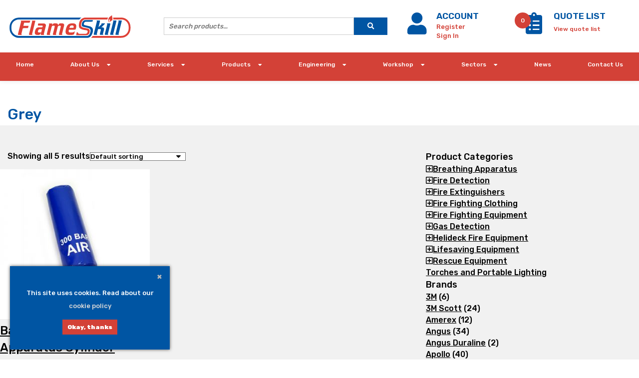

--- FILE ---
content_type: text/html; charset=UTF-8
request_url: https://flameskill.co.uk/attribute/colour/grey/
body_size: 22357
content:
<!DOCTYPE html>
<html lang="en-GB">
<head>

    <meta charset="UTF-8">
    <title>Grey Archives - Flameskill</title>
    <meta name="viewport" content="width=device-width, initial-scale=1.0, maximum-scale=1.0,user-scalable=0"/>
<!--     <script src="https://kit.fontawesome.com/38e7691746.js" rel="dns-prefetch" crossorigin="anonymous"></script> -->
	<link href="https://use.fontawesome.com/releases/v5.15.4/css/all.css" rel="stylesheet">
<!-- 	<script src="https://cdnjs.cloudflare.com/ajax/libs/font-awesome/5.15.4/js/all.js" rel="dns-prefetch" crossorigin="anonymous"></script> -->
	
    <meta name='robots' content='index, follow, max-image-preview:large, max-snippet:-1, max-video-preview:-1' />

	<!-- This site is optimized with the Yoast SEO plugin v23.7 - https://yoast.com/wordpress/plugins/seo/ -->
	<link rel="canonical" href="https://flameskill.co.uk/attribute/colour/grey/" />
	<meta property="og:locale" content="en_GB" />
	<meta property="og:type" content="article" />
	<meta property="og:title" content="Grey Archives - Flameskill" />
	<meta property="og:url" content="https://flameskill.co.uk/attribute/colour/grey/" />
	<meta property="og:site_name" content="Flameskill" />
	<meta name="twitter:card" content="summary_large_image" />
	<script type="application/ld+json" class="yoast-schema-graph">{"@context":"https://schema.org","@graph":[{"@type":"CollectionPage","@id":"https://flameskill.co.uk/attribute/colour/grey/","url":"https://flameskill.co.uk/attribute/colour/grey/","name":"Grey Archives - Flameskill","isPartOf":{"@id":"https://flameskill.co.uk/#website"},"primaryImageOfPage":{"@id":"https://flameskill.co.uk/attribute/colour/grey/#primaryimage"},"image":{"@id":"https://flameskill.co.uk/attribute/colour/grey/#primaryimage"},"thumbnailUrl":"https://flameskill.co.uk/wp-content/uploads/images/basic-zip-closing-cylinder-cover.jpg","breadcrumb":{"@id":"https://flameskill.co.uk/attribute/colour/grey/#breadcrumb"},"inLanguage":"en-GB"},{"@type":"ImageObject","inLanguage":"en-GB","@id":"https://flameskill.co.uk/attribute/colour/grey/#primaryimage","url":"https://flameskill.co.uk/wp-content/uploads/images/basic-zip-closing-cylinder-cover.jpg","contentUrl":"https://flameskill.co.uk/wp-content/uploads/images/basic-zip-closing-cylinder-cover.jpg","width":400,"height":400,"caption":"Basic PVC Cylinder Cover"},{"@type":"BreadcrumbList","@id":"https://flameskill.co.uk/attribute/colour/grey/#breadcrumb","itemListElement":[{"@type":"ListItem","position":1,"name":"Home","item":"https://flameskill.co.uk/"},{"@type":"ListItem","position":2,"name":"Grey"}]},{"@type":"WebSite","@id":"https://flameskill.co.uk/#website","url":"https://flameskill.co.uk/","name":"Flameskill","description":"","potentialAction":[{"@type":"SearchAction","target":{"@type":"EntryPoint","urlTemplate":"https://flameskill.co.uk/?s={search_term_string}"},"query-input":{"@type":"PropertyValueSpecification","valueRequired":true,"valueName":"search_term_string"}}],"inLanguage":"en-GB"}]}</script>
	<meta name="description" content="" />
	<!-- / Yoast SEO plugin. -->


<link rel='stylesheet' id='wp-block-library-css' href='https://flameskill.co.uk/wp-includes/css/dist/block-library/style.min.css' media='all' />
<link rel='stylesheet' id='wc-blocks-vendors-style-css' href='https://flameskill.co.uk/wp-content/plugins/woocommerce/packages/woocommerce-blocks/build/wc-blocks-vendors-style.css' media='all' />
<link rel='stylesheet' id='wc-blocks-style-css' href='https://flameskill.co.uk/wp-content/plugins/woocommerce/packages/woocommerce-blocks/build/wc-blocks-style.css' media='all' />
<style id='classic-theme-styles-inline-css'>
/*! This file is auto-generated */
.wp-block-button__link{color:#fff;background-color:#32373c;border-radius:9999px;box-shadow:none;text-decoration:none;padding:calc(.667em + 2px) calc(1.333em + 2px);font-size:1.125em}.wp-block-file__button{background:#32373c;color:#fff;text-decoration:none}
</style>
<style id='global-styles-inline-css'>
:root{--wp--preset--aspect-ratio--square: 1;--wp--preset--aspect-ratio--4-3: 4/3;--wp--preset--aspect-ratio--3-4: 3/4;--wp--preset--aspect-ratio--3-2: 3/2;--wp--preset--aspect-ratio--2-3: 2/3;--wp--preset--aspect-ratio--16-9: 16/9;--wp--preset--aspect-ratio--9-16: 9/16;--wp--preset--color--black: #000000;--wp--preset--color--cyan-bluish-gray: #abb8c3;--wp--preset--color--white: #ffffff;--wp--preset--color--pale-pink: #f78da7;--wp--preset--color--vivid-red: #cf2e2e;--wp--preset--color--luminous-vivid-orange: #ff6900;--wp--preset--color--luminous-vivid-amber: #fcb900;--wp--preset--color--light-green-cyan: #7bdcb5;--wp--preset--color--vivid-green-cyan: #00d084;--wp--preset--color--pale-cyan-blue: #8ed1fc;--wp--preset--color--vivid-cyan-blue: #0693e3;--wp--preset--color--vivid-purple: #9b51e0;--wp--preset--gradient--vivid-cyan-blue-to-vivid-purple: linear-gradient(135deg,rgba(6,147,227,1) 0%,rgb(155,81,224) 100%);--wp--preset--gradient--light-green-cyan-to-vivid-green-cyan: linear-gradient(135deg,rgb(122,220,180) 0%,rgb(0,208,130) 100%);--wp--preset--gradient--luminous-vivid-amber-to-luminous-vivid-orange: linear-gradient(135deg,rgba(252,185,0,1) 0%,rgba(255,105,0,1) 100%);--wp--preset--gradient--luminous-vivid-orange-to-vivid-red: linear-gradient(135deg,rgba(255,105,0,1) 0%,rgb(207,46,46) 100%);--wp--preset--gradient--very-light-gray-to-cyan-bluish-gray: linear-gradient(135deg,rgb(238,238,238) 0%,rgb(169,184,195) 100%);--wp--preset--gradient--cool-to-warm-spectrum: linear-gradient(135deg,rgb(74,234,220) 0%,rgb(151,120,209) 20%,rgb(207,42,186) 40%,rgb(238,44,130) 60%,rgb(251,105,98) 80%,rgb(254,248,76) 100%);--wp--preset--gradient--blush-light-purple: linear-gradient(135deg,rgb(255,206,236) 0%,rgb(152,150,240) 100%);--wp--preset--gradient--blush-bordeaux: linear-gradient(135deg,rgb(254,205,165) 0%,rgb(254,45,45) 50%,rgb(107,0,62) 100%);--wp--preset--gradient--luminous-dusk: linear-gradient(135deg,rgb(255,203,112) 0%,rgb(199,81,192) 50%,rgb(65,88,208) 100%);--wp--preset--gradient--pale-ocean: linear-gradient(135deg,rgb(255,245,203) 0%,rgb(182,227,212) 50%,rgb(51,167,181) 100%);--wp--preset--gradient--electric-grass: linear-gradient(135deg,rgb(202,248,128) 0%,rgb(113,206,126) 100%);--wp--preset--gradient--midnight: linear-gradient(135deg,rgb(2,3,129) 0%,rgb(40,116,252) 100%);--wp--preset--font-size--small: 13px;--wp--preset--font-size--medium: 20px;--wp--preset--font-size--large: 36px;--wp--preset--font-size--x-large: 42px;--wp--preset--spacing--20: 0.44rem;--wp--preset--spacing--30: 0.67rem;--wp--preset--spacing--40: 1rem;--wp--preset--spacing--50: 1.5rem;--wp--preset--spacing--60: 2.25rem;--wp--preset--spacing--70: 3.38rem;--wp--preset--spacing--80: 5.06rem;--wp--preset--shadow--natural: 6px 6px 9px rgba(0, 0, 0, 0.2);--wp--preset--shadow--deep: 12px 12px 50px rgba(0, 0, 0, 0.4);--wp--preset--shadow--sharp: 6px 6px 0px rgba(0, 0, 0, 0.2);--wp--preset--shadow--outlined: 6px 6px 0px -3px rgba(255, 255, 255, 1), 6px 6px rgba(0, 0, 0, 1);--wp--preset--shadow--crisp: 6px 6px 0px rgba(0, 0, 0, 1);}:where(.is-layout-flex){gap: 0.5em;}:where(.is-layout-grid){gap: 0.5em;}body .is-layout-flex{display: flex;}.is-layout-flex{flex-wrap: wrap;align-items: center;}.is-layout-flex > :is(*, div){margin: 0;}body .is-layout-grid{display: grid;}.is-layout-grid > :is(*, div){margin: 0;}:where(.wp-block-columns.is-layout-flex){gap: 2em;}:where(.wp-block-columns.is-layout-grid){gap: 2em;}:where(.wp-block-post-template.is-layout-flex){gap: 1.25em;}:where(.wp-block-post-template.is-layout-grid){gap: 1.25em;}.has-black-color{color: var(--wp--preset--color--black) !important;}.has-cyan-bluish-gray-color{color: var(--wp--preset--color--cyan-bluish-gray) !important;}.has-white-color{color: var(--wp--preset--color--white) !important;}.has-pale-pink-color{color: var(--wp--preset--color--pale-pink) !important;}.has-vivid-red-color{color: var(--wp--preset--color--vivid-red) !important;}.has-luminous-vivid-orange-color{color: var(--wp--preset--color--luminous-vivid-orange) !important;}.has-luminous-vivid-amber-color{color: var(--wp--preset--color--luminous-vivid-amber) !important;}.has-light-green-cyan-color{color: var(--wp--preset--color--light-green-cyan) !important;}.has-vivid-green-cyan-color{color: var(--wp--preset--color--vivid-green-cyan) !important;}.has-pale-cyan-blue-color{color: var(--wp--preset--color--pale-cyan-blue) !important;}.has-vivid-cyan-blue-color{color: var(--wp--preset--color--vivid-cyan-blue) !important;}.has-vivid-purple-color{color: var(--wp--preset--color--vivid-purple) !important;}.has-black-background-color{background-color: var(--wp--preset--color--black) !important;}.has-cyan-bluish-gray-background-color{background-color: var(--wp--preset--color--cyan-bluish-gray) !important;}.has-white-background-color{background-color: var(--wp--preset--color--white) !important;}.has-pale-pink-background-color{background-color: var(--wp--preset--color--pale-pink) !important;}.has-vivid-red-background-color{background-color: var(--wp--preset--color--vivid-red) !important;}.has-luminous-vivid-orange-background-color{background-color: var(--wp--preset--color--luminous-vivid-orange) !important;}.has-luminous-vivid-amber-background-color{background-color: var(--wp--preset--color--luminous-vivid-amber) !important;}.has-light-green-cyan-background-color{background-color: var(--wp--preset--color--light-green-cyan) !important;}.has-vivid-green-cyan-background-color{background-color: var(--wp--preset--color--vivid-green-cyan) !important;}.has-pale-cyan-blue-background-color{background-color: var(--wp--preset--color--pale-cyan-blue) !important;}.has-vivid-cyan-blue-background-color{background-color: var(--wp--preset--color--vivid-cyan-blue) !important;}.has-vivid-purple-background-color{background-color: var(--wp--preset--color--vivid-purple) !important;}.has-black-border-color{border-color: var(--wp--preset--color--black) !important;}.has-cyan-bluish-gray-border-color{border-color: var(--wp--preset--color--cyan-bluish-gray) !important;}.has-white-border-color{border-color: var(--wp--preset--color--white) !important;}.has-pale-pink-border-color{border-color: var(--wp--preset--color--pale-pink) !important;}.has-vivid-red-border-color{border-color: var(--wp--preset--color--vivid-red) !important;}.has-luminous-vivid-orange-border-color{border-color: var(--wp--preset--color--luminous-vivid-orange) !important;}.has-luminous-vivid-amber-border-color{border-color: var(--wp--preset--color--luminous-vivid-amber) !important;}.has-light-green-cyan-border-color{border-color: var(--wp--preset--color--light-green-cyan) !important;}.has-vivid-green-cyan-border-color{border-color: var(--wp--preset--color--vivid-green-cyan) !important;}.has-pale-cyan-blue-border-color{border-color: var(--wp--preset--color--pale-cyan-blue) !important;}.has-vivid-cyan-blue-border-color{border-color: var(--wp--preset--color--vivid-cyan-blue) !important;}.has-vivid-purple-border-color{border-color: var(--wp--preset--color--vivid-purple) !important;}.has-vivid-cyan-blue-to-vivid-purple-gradient-background{background: var(--wp--preset--gradient--vivid-cyan-blue-to-vivid-purple) !important;}.has-light-green-cyan-to-vivid-green-cyan-gradient-background{background: var(--wp--preset--gradient--light-green-cyan-to-vivid-green-cyan) !important;}.has-luminous-vivid-amber-to-luminous-vivid-orange-gradient-background{background: var(--wp--preset--gradient--luminous-vivid-amber-to-luminous-vivid-orange) !important;}.has-luminous-vivid-orange-to-vivid-red-gradient-background{background: var(--wp--preset--gradient--luminous-vivid-orange-to-vivid-red) !important;}.has-very-light-gray-to-cyan-bluish-gray-gradient-background{background: var(--wp--preset--gradient--very-light-gray-to-cyan-bluish-gray) !important;}.has-cool-to-warm-spectrum-gradient-background{background: var(--wp--preset--gradient--cool-to-warm-spectrum) !important;}.has-blush-light-purple-gradient-background{background: var(--wp--preset--gradient--blush-light-purple) !important;}.has-blush-bordeaux-gradient-background{background: var(--wp--preset--gradient--blush-bordeaux) !important;}.has-luminous-dusk-gradient-background{background: var(--wp--preset--gradient--luminous-dusk) !important;}.has-pale-ocean-gradient-background{background: var(--wp--preset--gradient--pale-ocean) !important;}.has-electric-grass-gradient-background{background: var(--wp--preset--gradient--electric-grass) !important;}.has-midnight-gradient-background{background: var(--wp--preset--gradient--midnight) !important;}.has-small-font-size{font-size: var(--wp--preset--font-size--small) !important;}.has-medium-font-size{font-size: var(--wp--preset--font-size--medium) !important;}.has-large-font-size{font-size: var(--wp--preset--font-size--large) !important;}.has-x-large-font-size{font-size: var(--wp--preset--font-size--x-large) !important;}
:where(.wp-block-post-template.is-layout-flex){gap: 1.25em;}:where(.wp-block-post-template.is-layout-grid){gap: 1.25em;}
:where(.wp-block-columns.is-layout-flex){gap: 2em;}:where(.wp-block-columns.is-layout-grid){gap: 2em;}
:root :where(.wp-block-pullquote){font-size: 1.5em;line-height: 1.6;}
</style>
<link rel='stylesheet' id='contact-form-7-css' href='https://flameskill.co.uk/wp-content/plugins/contact-form-7/includes/css/styles.css' media='all' />
<link rel='stylesheet' id='cwd-cookie-consent-css-css' href='https://flameskill.co.uk/wp-content/plugins/cookie-consent-plugin/public/css/cookie-consent.min.css' media='all' />
<style id='cwd-cookie-consent-css-inline-css'>
.cc-inner{
									background:#0055a3;
									box-sizing: border-box;
									width:100% !important;
									}
								.cc.bar,
								.cc.left-box .cc-inner,
								.cc.right-box .cc-inner{
									box-shadow: 0 0 6px 0 rgba(20,20,20,0.7);
									-webkit-box-shadow: 0 0 6px 0 rgba(20,20,20,0.7);
									-moz-box-shadow: 0 0 6px 0 rgba(20,20,20,0.7);
								}
								.cc.left-box .cc-close,
								.cc.right-box .cc-close{
									color:#bababa;
									}
								.cc-inner span{
									color:#ffffff;
									}
								.cc-left-side a{
									color:#d8d8d8;
									text-decoration: none;
									}
								.cc-left-side a:hover{
									color:#d34137;
									}
								.cc-right-side button{
									background:#d34137;
									color:#ffffff;
									text-decoration: none;
									}
								.cc-right-side button:hover{
									background:#ffffff;
									color:#000000;
									text-decoration: none;
									}
</style>
<link rel='stylesheet' id='cwd-nl-front-end-css-css' href='https://flameskill.co.uk/wp-content/plugins/cwd-newsletter/css/cwd-nl-front-end.css' media='all' />
<link rel='stylesheet' id='dedo-css-css' href='https://flameskill.co.uk/wp-content/plugins/delightful-downloads/assets/css/delightful-downloads.min.css' media='all' />
<style id='woocommerce-inline-inline-css'>
.woocommerce form .form-row .required { visibility: visible; }
</style>
<link rel='stylesheet' id='cwd-woocommerce-css' href='https://flameskill.co.uk/wp-content/themes/flameskill/css/woocommerce.min.css' media='all' />
<link rel='stylesheet' id='cwd_ajax_cart_fix-css' href='https://flameskill.co.uk/wp-content/plugins/cwd-woocommerce/css/ajax-cart-fix.min.css' media='all' />
<link rel='stylesheet' id='cwd_accordion_tabs-css' href='https://flameskill.co.uk/wp-content/plugins/cwd-woocommerce/css/accordion-tabs.min.css' media='all' />
<link rel='stylesheet' id='cwd_vat_switcher-css' href='https://flameskill.co.uk/wp-content/plugins/cwd-woocommerce/css/vat-switcher.min.css' media='all' />
<link rel='stylesheet' id='cwd-styles-css' href='https://flameskill.co.uk/wp-content/themes/flameskill/style.min.css' media='all' />
<link rel='stylesheet' id='owl-carousel-css' href='https://flameskill.co.uk/wp-content/themes/flameskill/js/assets/owl.carousel.min.css' media='all' />
<link rel='stylesheet' id='owl-carousel-theme-css' href='https://flameskill.co.uk/wp-content/themes/flameskill/js/assets/owl.theme.default.min.css' media='all' />
<script src="https://flameskill.co.uk/wp-includes/js/jquery/jquery.min.js" id="jquery-core-js"></script>
	<noscript><style>.woocommerce-product-gallery{ opacity: 1 !important; }</style></noscript>
	<link rel="icon" href="https://flameskill.co.uk/wp-content/uploads/2021/10/cropped-flameskill-logo-32x32.jpg" sizes="32x32" />
<link rel="icon" href="https://flameskill.co.uk/wp-content/uploads/2021/10/cropped-flameskill-logo-192x192.jpg" sizes="192x192" />
<link rel="apple-touch-icon" href="https://flameskill.co.uk/wp-content/uploads/2021/10/cropped-flameskill-logo-180x180.jpg" />
<meta name="msapplication-TileImage" content="https://flameskill.co.uk/wp-content/uploads/2021/10/cropped-flameskill-logo-270x270.jpg" />
<link rel="shortcut icon" href="https://flameskill.co.uk/favicon.ico" />
		<style id="wp-custom-css">
			body.home .service_image_wrap img {
    aspect-ratio: 4/2;
    object-fit: cover;
}
body.home .news_image_wrap{
	height:320px !important;
}		</style>
		
</head>
<body class="archive tax-pa_colour term-grey term-113 theme-flameskill chrome osx woocommerce woocommerce-page woocommerce-js">
<div id="site-container">
  <div class="site-header">
<div class="wrap">
  <nav>

    <ul id="mobile-nav-menu">
      <li id="menu-item-11856" class="menu-item menu-item-type-post_type menu-item-object-page menu-item-home menu-item-11856"><a href="https://flameskill.co.uk/" class="fade">Home</a></li>
<li id="menu-item-6880" class="menu-item menu-item-type-post_type menu-item-object-page menu-item-has-children menu-item-6880"><a href="https://flameskill.co.uk/about-us/" class="fade">About Us</a>
<ul class="sub-menu">
	<li id="menu-item-6882" class="menu-item menu-item-type-post_type menu-item-object-page menu-item-6882"><a href="https://flameskill.co.uk/about-us/history/" class="fade">History</a></li>
	<li id="menu-item-6883" class="menu-item menu-item-type-post_type menu-item-object-page menu-item-6883"><a href="https://flameskill.co.uk/about-us/accreditation/" class="fade">Accreditations</a></li>
	<li id="menu-item-7553" class="menu-item menu-item-type-post_type menu-item-object-page menu-item-7553"><a href="https://flameskill.co.uk/about-us/brochurescatalogues/" class="fade">Brochures/Catalogues</a></li>
	<li id="menu-item-7132" class="menu-item menu-item-type-post_type menu-item-object-page menu-item-7132"><a href="https://flameskill.co.uk/about-us/linkspartners/" class="fade">Links/Partners</a></li>
	<li id="menu-item-11997" class="menu-item menu-item-type-post_type menu-item-object-page menu-item-11997"><a href="https://flameskill.co.uk/about-us/careers-job-availability/" class="fade">Careers/Job Availability</a></li>
	<li id="menu-item-11998" class="menu-item menu-item-type-post_type menu-item-object-page menu-item-11998"><a href="https://flameskill.co.uk/about-us/contact-us/" class="fade">Contact Us</a></li>
</ul>
</li>
<li id="menu-item-6856" class="menu-item menu-item-type-post_type menu-item-object-page menu-item-has-children menu-item-6856"><a href="https://flameskill.co.uk/services/" class="fade">Services</a>
<ul class="sub-menu">
	<li id="menu-item-14951" class="menu-item menu-item-type-post_type menu-item-object-page menu-item-14951"><a href="https://flameskill.co.uk/services/fogtec-high-pressure-watermist/" class="fade">FOGTEC High Pressure Water Mist</a></li>
	<li id="menu-item-6857" class="menu-item menu-item-type-post_type menu-item-object-page menu-item-6857"><a href="https://flameskill.co.uk/services/fire-extinguishers/" class="fade">Fire Extinguishers</a></li>
	<li id="menu-item-6858" class="menu-item menu-item-type-post_type menu-item-object-page menu-item-6858"><a href="https://flameskill.co.uk/services/fire-alarm-systems/" class="fade">Fire Alarm Systems</a></li>
	<li id="menu-item-7566" class="menu-item menu-item-type-post_type menu-item-object-page menu-item-7566"><a href="https://flameskill.co.uk/services/emergency-lighting/" class="fade">Emergency Lighting</a></li>
	<li id="menu-item-6859" class="menu-item menu-item-type-post_type menu-item-object-page menu-item-6859"><a href="https://flameskill.co.uk/services/fire-suppression-systems/" class="fade">Fire Suppression Systems</a></li>
	<li id="menu-item-6860" class="menu-item menu-item-type-post_type menu-item-object-page menu-item-6860"><a href="https://flameskill.co.uk/services/fire-training/" class="fade">Fire Training</a></li>
	<li id="menu-item-6861" class="menu-item menu-item-type-post_type menu-item-object-page menu-item-6861"><a href="https://flameskill.co.uk/services/fire-risk-assessment/" class="fade">Fire Risk Assessment</a></li>
	<li id="menu-item-7346" class="menu-item menu-item-type-post_type menu-item-object-page menu-item-7346"><a href="https://flameskill.co.uk/services/lifesaving-equipment/" class="fade">Lifesaving Equipment</a></li>
	<li id="menu-item-7113" class="menu-item menu-item-type-post_type menu-item-object-page menu-item-7113"><a href="https://flameskill.co.uk/services/oil-gasmarine-services/" class="fade">Oil &#038; Gas/Marine Services</a></li>
	<li id="menu-item-7112" class="menu-item menu-item-type-post_type menu-item-object-page menu-item-7112"><a href="https://flameskill.co.uk/services/workshop-facilities/" class="fade">Workshop Facilities</a></li>
</ul>
</li>
<li id="menu-item-5530" class="menu-item menu-item-type-post_type menu-item-object-page menu-item-has-children menu-item-5530"><a href="https://flameskill.co.uk/products/" class="fade">Products</a>
<ul class="sub-menu">
	<li id="menu-item-7102" class="menu-item menu-item-type-taxonomy menu-item-object-product_cat menu-item-7102"><a href="https://flameskill.co.uk/product-category/fire-extinguishers/" class="fade">Fire Extinguishers</a></li>
	<li id="menu-item-7103" class="menu-item menu-item-type-taxonomy menu-item-object-product_cat menu-item-7103"><a href="https://flameskill.co.uk/product-category/fire-fighting/" class="fade">Fire Fighting Equipment</a></li>
	<li id="menu-item-9512" class="menu-item menu-item-type-taxonomy menu-item-object-product_cat menu-item-9512"><a href="https://flameskill.co.uk/product-category/helideck-fire-equipment/" class="fade">Helideck Fire Equipment</a></li>
	<li id="menu-item-7104" class="menu-item menu-item-type-taxonomy menu-item-object-product_cat menu-item-7104"><a href="https://flameskill.co.uk/product-category/firefighting-clothing/" class="fade">Fire Fighting Clothing</a></li>
	<li id="menu-item-7100" class="menu-item menu-item-type-taxonomy menu-item-object-product_cat menu-item-7100"><a href="https://flameskill.co.uk/product-category/ba-equipment/" class="fade">Breathing Apparatus</a></li>
	<li id="menu-item-9513" class="menu-item menu-item-type-taxonomy menu-item-object-product_cat menu-item-9513"><a href="https://flameskill.co.uk/product-category/gas-detection/" class="fade">Gas Detection</a></li>
	<li id="menu-item-7101" class="menu-item menu-item-type-taxonomy menu-item-object-product_cat menu-item-7101"><a href="https://flameskill.co.uk/product-category/fire-detection/" class="fade">Fire Detection</a></li>
	<li id="menu-item-7105" class="menu-item menu-item-type-taxonomy menu-item-object-product_cat menu-item-7105"><a href="https://flameskill.co.uk/product-category/lifesaving-equipment/" class="fade">Lifesaving Equipment</a></li>
	<li id="menu-item-9514" class="menu-item menu-item-type-taxonomy menu-item-object-product_cat menu-item-9514"><a href="https://flameskill.co.uk/product-category/rescue-equipment/" class="fade">Rescue Equipment</a></li>
	<li id="menu-item-13898" class="menu-item menu-item-type-taxonomy menu-item-object-product_cat menu-item-13898"><a href="https://flameskill.co.uk/product-category/torches-and-portable-lighting/" class="fade">Torches and Portable Lighting</a></li>
</ul>
</li>
<li id="menu-item-6863" class="menu-item menu-item-type-post_type menu-item-object-page menu-item-has-children menu-item-6863"><a href="https://flameskill.co.uk/engineering/" class="fade">Engineering</a>
<ul class="sub-menu">
	<li id="menu-item-6864" class="menu-item menu-item-type-post_type menu-item-object-page menu-item-6864"><a href="https://flameskill.co.uk/engineering/foam-systems/" class="fade">Helideck Foam Systems</a></li>
	<li id="menu-item-6865" class="menu-item menu-item-type-post_type menu-item-object-page menu-item-6865"><a href="https://flameskill.co.uk/engineering/fire-pumps/" class="fade">Fire Pumps</a></li>
	<li id="menu-item-6866" class="menu-item menu-item-type-post_type menu-item-object-page menu-item-6866"><a href="https://flameskill.co.uk/engineering/foam-trailers/" class="fade">Foam Trailers</a></li>
	<li id="menu-item-6867" class="menu-item menu-item-type-post_type menu-item-object-page menu-item-6867"><a href="https://flameskill.co.uk/engineering/fire-monitors/" class="fade">Fire Monitors</a></li>
	<li id="menu-item-7129" class="menu-item menu-item-type-post_type menu-item-object-page menu-item-7129"><a href="https://flameskill.co.uk/engineering/helideck-fire-requirements/" class="fade">Helideck Fire Requirements</a></li>
	<li id="menu-item-7610" class="menu-item menu-item-type-post_type menu-item-object-page menu-item-7610"><a href="https://flameskill.co.uk/engineering/circle-h-netlight/" class="fade">Frictape Circle &#038; H Netlight</a></li>
</ul>
</li>
<li id="menu-item-6868" class="menu-item menu-item-type-post_type menu-item-object-page menu-item-has-children menu-item-6868"><a href="https://flameskill.co.uk/workshop/" class="fade">Workshop</a>
<ul class="sub-menu">
	<li id="menu-item-7142" class="menu-item menu-item-type-post_type menu-item-object-page menu-item-7142"><a href="https://flameskill.co.uk/workshop/cylinder-testing/" class="fade">Cylinder Testing</a></li>
	<li id="menu-item-6871" class="menu-item menu-item-type-post_type menu-item-object-page menu-item-6871"><a href="https://flameskill.co.uk/workshop/foam-testing/" class="fade">Foam Testing</a></li>
	<li id="menu-item-6862" class="menu-item menu-item-type-post_type menu-item-object-page menu-item-6862"><a href="https://flameskill.co.uk/workshop/breathing-apparatus/" class="fade">Breathing Apparatus &#038; Powered Air Respirators</a></li>
	<li id="menu-item-7127" class="menu-item menu-item-type-post_type menu-item-object-page menu-item-7127"><a href="https://flameskill.co.uk/workshop/extinguisher-refurbishment/" class="fade">Extinguisher Refurbishment</a></li>
	<li id="menu-item-7126" class="menu-item menu-item-type-post_type menu-item-object-page menu-item-7126"><a href="https://flameskill.co.uk/workshop/gas-detector-calibration/" class="fade">Gas Detector Calibration</a></li>
	<li id="menu-item-7125" class="menu-item menu-item-type-post_type menu-item-object-page menu-item-7125"><a href="https://flameskill.co.uk/workshop/fire-hose-test-repair/" class="fade">Fire Hose Test &#038; Repair</a></li>
</ul>
</li>
<li id="menu-item-6872" class="menu-item menu-item-type-post_type menu-item-object-page menu-item-has-children menu-item-6872"><a href="https://flameskill.co.uk/sectors/" class="fade">Sectors</a>
<ul class="sub-menu">
	<li id="menu-item-6873" class="menu-item menu-item-type-post_type menu-item-object-page menu-item-6873"><a href="https://flameskill.co.uk/sectors/commercial/" class="fade">Commercial</a></li>
	<li id="menu-item-6874" class="menu-item menu-item-type-post_type menu-item-object-page menu-item-6874"><a href="https://flameskill.co.uk/sectors/offshore-oil-gas-fire-services/" class="fade">Offshore Oil &#038; Gas</a></li>
	<li id="menu-item-6875" class="menu-item menu-item-type-post_type menu-item-object-page menu-item-6875"><a href="https://flameskill.co.uk/sectors/marine/" class="fade">Marine/Shipping</a></li>
	<li id="menu-item-6876" class="menu-item menu-item-type-post_type menu-item-object-page menu-item-6876"><a href="https://flameskill.co.uk/sectors/petrochemical-fire-services/" class="fade">Petrochemical</a></li>
	<li id="menu-item-6877" class="menu-item menu-item-type-post_type menu-item-object-page menu-item-6877"><a href="https://flameskill.co.uk/sectors/power-stations/" class="fade">Power Stations</a></li>
	<li id="menu-item-6878" class="menu-item menu-item-type-post_type menu-item-object-page menu-item-6878"><a href="https://flameskill.co.uk/sectors/offshore-wind-industry-fire-services/" class="fade">Renewables</a></li>
	<li id="menu-item-6879" class="menu-item menu-item-type-post_type menu-item-object-page menu-item-6879"><a href="https://flameskill.co.uk/sectors/utilities/" class="fade">Utilities</a></li>
</ul>
</li>
<li id="menu-item-5557" class="menu-item menu-item-type-post_type menu-item-object-page menu-item-5557"><a href="https://flameskill.co.uk/news/" class="fade">News</a></li>
<li id="menu-item-6881" class="menu-item menu-item-type-post_type menu-item-object-page menu-item-6881"><a href="https://flameskill.co.uk/about-us/contact-us/" class="fade">Contact Us</a></li>
    </ul>
  </nav>
</div>
</div>
  <!-- ======================================= Header ======================================= -->

  <header id="header">


    <!-- ======================================= Header middle ======================================= -->

    <div id="header-middle">
      <div class="row">
        <div class="wrapper">
          <div class="row">

          <div class="cl-1-4">


            <div id="header-logo">
                                                  <a aria-label="Flameskill Logo" href="https://flameskill.co.uk/">
                	   <img width="270" height="58" src="https://flameskill.co.uk/wp-content/uploads/2021/07/logo.svg" alt="Flameskill Logo" />
                  </a>
                            </div>

            <div id="mobile-menu">
              <a class="fade" href="https://flameskill.co.uk/quote-list/">
                <i class="fas fa-clipboard-list"></i><span class="counter">0</span>              </a>

              
              <a class="fade"  href="https://flameskill.co.uk/my-account/" title="My Account">
                <i class="fas fa-user"></i>
              </a>

            </div>

          </div>
          <div class="cl-3-4">

            <div class="cl-1-2">
                            <div id="header-search">

              <form role="search" method="get" class="woocommerce-product-search" action="https://flameskill.co.uk/">
              <label class="screen-reader-text" for="woocommerce-product-search-field-0"></label>
              <input type="search" id="woocommerce-product-search-field-0" class="search-field" placeholder="Search products…" value="" name="s">
              <button type="submit" value="Search"  aria-label="search"><i class="fas fa-search"></i></button>
              <input type="hidden" name="post_type" value="product">
              </form>
              </div>

            
            </div>

            <div class="cl-1-2">

              <div class="cl-1-2">
                <div id="header-account">
                  <div class="cl-1-3">
                    <div id="header-account-icon">
                    <a class="fade"  href="https://flameskill.co.uk/my-account/" title="My Account">
                      <i class="fas fa-user"></i>
                    </a>
                    </div>
                  </div>
                  <div class="cl-2-3">
                    <div class="header-account-links">
                    <p><strong>Account</strong></p>
                                        <a class="fade"  href="https://flameskill.co.uk/my-account/" title="Register">
                      Register                    </a>
                    <a class="fade"  href="https://flameskill.co.uk/my-account/" title="Sign In">
                      Sign In                    </a>
                                        </div>
                  </div>
                </div>
              </div>

              <div class="cl-1-2">

                <div id="header-basket">

                <div class="cl-1-3">
                  <div id="header-basket-icon">
                    <a class="fade" href="https://flameskill.co.uk/quote-list/">
                    <i class="fas fa-clipboard-list"></i>
                    <span class="counter">0</span>                    </a>
                  </div>
                </div>
                <div class="cl-2-3">
                  <div id="header-basket-content">
                    <p><strong>Quote List</strong></p>
                    <a class="cart-customlocation" aria-label="View quote list" href="https://flameskill.co.uk/quote-list/" title="View quote list">
                      <span class="view-list">
                      View quote list
                      </span>
                     </a>

                  </div>

              </div>

              </div>
            </div>


          </div>
          </div>
          </div>

        </div>
      </div>
    </div>

    <!-- ======================================= End of header bottom ======================================= -->

    <!-- ======================================= Header Bottom ======================================= -->

          <div id="header-bottom">
            <div class="row">
              <div class="wrapper-wide">
                <div class="row">
                  <div class="cl-12-12">


                  <nav>
                    <ul id="header-menu">
                      <li class="menu-item menu-item-type-post_type menu-item-object-page menu-item-home menu-item-11856"><a href="https://flameskill.co.uk/" class="fade">Home</a></li>
<li class="menu-item menu-item-type-post_type menu-item-object-page menu-item-has-children menu-item-6880"><a href="https://flameskill.co.uk/about-us/" class="fade">About Us</a>
<ul class="sub-menu">
	<li class="menu-item menu-item-type-post_type menu-item-object-page menu-item-6882"><a href="https://flameskill.co.uk/about-us/history/" class="fade">History</a></li>
	<li class="menu-item menu-item-type-post_type menu-item-object-page menu-item-6883"><a href="https://flameskill.co.uk/about-us/accreditation/" class="fade">Accreditations</a></li>
	<li class="menu-item menu-item-type-post_type menu-item-object-page menu-item-7553"><a href="https://flameskill.co.uk/about-us/brochurescatalogues/" class="fade">Brochures/Catalogues</a></li>
	<li class="menu-item menu-item-type-post_type menu-item-object-page menu-item-7132"><a href="https://flameskill.co.uk/about-us/linkspartners/" class="fade">Links/Partners</a></li>
	<li class="menu-item menu-item-type-post_type menu-item-object-page menu-item-11997"><a href="https://flameskill.co.uk/about-us/careers-job-availability/" class="fade">Careers/Job Availability</a></li>
	<li class="menu-item menu-item-type-post_type menu-item-object-page menu-item-11998"><a href="https://flameskill.co.uk/about-us/contact-us/" class="fade">Contact Us</a></li>
</ul>
</li>
<li class="menu-item menu-item-type-post_type menu-item-object-page menu-item-has-children menu-item-6856"><a href="https://flameskill.co.uk/services/" class="fade">Services</a>
<ul class="sub-menu">
	<li class="menu-item menu-item-type-post_type menu-item-object-page menu-item-14951"><a href="https://flameskill.co.uk/services/fogtec-high-pressure-watermist/" class="fade">FOGTEC High Pressure Water Mist</a></li>
	<li class="menu-item menu-item-type-post_type menu-item-object-page menu-item-6857"><a href="https://flameskill.co.uk/services/fire-extinguishers/" class="fade">Fire Extinguishers</a></li>
	<li class="menu-item menu-item-type-post_type menu-item-object-page menu-item-6858"><a href="https://flameskill.co.uk/services/fire-alarm-systems/" class="fade">Fire Alarm Systems</a></li>
	<li class="menu-item menu-item-type-post_type menu-item-object-page menu-item-7566"><a href="https://flameskill.co.uk/services/emergency-lighting/" class="fade">Emergency Lighting</a></li>
	<li class="menu-item menu-item-type-post_type menu-item-object-page menu-item-6859"><a href="https://flameskill.co.uk/services/fire-suppression-systems/" class="fade">Fire Suppression Systems</a></li>
	<li class="menu-item menu-item-type-post_type menu-item-object-page menu-item-6860"><a href="https://flameskill.co.uk/services/fire-training/" class="fade">Fire Training</a></li>
	<li class="menu-item menu-item-type-post_type menu-item-object-page menu-item-6861"><a href="https://flameskill.co.uk/services/fire-risk-assessment/" class="fade">Fire Risk Assessment</a></li>
	<li class="menu-item menu-item-type-post_type menu-item-object-page menu-item-7346"><a href="https://flameskill.co.uk/services/lifesaving-equipment/" class="fade">Lifesaving Equipment</a></li>
	<li class="menu-item menu-item-type-post_type menu-item-object-page menu-item-7113"><a href="https://flameskill.co.uk/services/oil-gasmarine-services/" class="fade">Oil &#038; Gas/Marine Services</a></li>
	<li class="menu-item menu-item-type-post_type menu-item-object-page menu-item-7112"><a href="https://flameskill.co.uk/services/workshop-facilities/" class="fade">Workshop Facilities</a></li>
</ul>
</li>
<li class="menu-item menu-item-type-post_type menu-item-object-page menu-item-has-children menu-item-5530"><a href="https://flameskill.co.uk/products/" class="fade">Products</a>
<ul class="sub-menu">
	<li class="menu-item menu-item-type-taxonomy menu-item-object-product_cat menu-item-7102"><a href="https://flameskill.co.uk/product-category/fire-extinguishers/" class="fade">Fire Extinguishers</a></li>
	<li class="menu-item menu-item-type-taxonomy menu-item-object-product_cat menu-item-7103"><a href="https://flameskill.co.uk/product-category/fire-fighting/" class="fade">Fire Fighting Equipment</a></li>
	<li class="menu-item menu-item-type-taxonomy menu-item-object-product_cat menu-item-9512"><a href="https://flameskill.co.uk/product-category/helideck-fire-equipment/" class="fade">Helideck Fire Equipment</a></li>
	<li class="menu-item menu-item-type-taxonomy menu-item-object-product_cat menu-item-7104"><a href="https://flameskill.co.uk/product-category/firefighting-clothing/" class="fade">Fire Fighting Clothing</a></li>
	<li class="menu-item menu-item-type-taxonomy menu-item-object-product_cat menu-item-7100"><a href="https://flameskill.co.uk/product-category/ba-equipment/" class="fade">Breathing Apparatus</a></li>
	<li class="menu-item menu-item-type-taxonomy menu-item-object-product_cat menu-item-9513"><a href="https://flameskill.co.uk/product-category/gas-detection/" class="fade">Gas Detection</a></li>
	<li class="menu-item menu-item-type-taxonomy menu-item-object-product_cat menu-item-7101"><a href="https://flameskill.co.uk/product-category/fire-detection/" class="fade">Fire Detection</a></li>
	<li class="menu-item menu-item-type-taxonomy menu-item-object-product_cat menu-item-7105"><a href="https://flameskill.co.uk/product-category/lifesaving-equipment/" class="fade">Lifesaving Equipment</a></li>
	<li class="menu-item menu-item-type-taxonomy menu-item-object-product_cat menu-item-9514"><a href="https://flameskill.co.uk/product-category/rescue-equipment/" class="fade">Rescue Equipment</a></li>
	<li class="menu-item menu-item-type-taxonomy menu-item-object-product_cat menu-item-13898"><a href="https://flameskill.co.uk/product-category/torches-and-portable-lighting/" class="fade">Torches and Portable Lighting</a></li>
</ul>
</li>
<li class="menu-item menu-item-type-post_type menu-item-object-page menu-item-has-children menu-item-6863"><a href="https://flameskill.co.uk/engineering/" class="fade">Engineering</a>
<ul class="sub-menu">
	<li class="menu-item menu-item-type-post_type menu-item-object-page menu-item-6864"><a href="https://flameskill.co.uk/engineering/foam-systems/" class="fade">Helideck Foam Systems</a></li>
	<li class="menu-item menu-item-type-post_type menu-item-object-page menu-item-6865"><a href="https://flameskill.co.uk/engineering/fire-pumps/" class="fade">Fire Pumps</a></li>
	<li class="menu-item menu-item-type-post_type menu-item-object-page menu-item-6866"><a href="https://flameskill.co.uk/engineering/foam-trailers/" class="fade">Foam Trailers</a></li>
	<li class="menu-item menu-item-type-post_type menu-item-object-page menu-item-6867"><a href="https://flameskill.co.uk/engineering/fire-monitors/" class="fade">Fire Monitors</a></li>
	<li class="menu-item menu-item-type-post_type menu-item-object-page menu-item-7129"><a href="https://flameskill.co.uk/engineering/helideck-fire-requirements/" class="fade">Helideck Fire Requirements</a></li>
	<li class="menu-item menu-item-type-post_type menu-item-object-page menu-item-7610"><a href="https://flameskill.co.uk/engineering/circle-h-netlight/" class="fade">Frictape Circle &#038; H Netlight</a></li>
</ul>
</li>
<li class="menu-item menu-item-type-post_type menu-item-object-page menu-item-has-children menu-item-6868"><a href="https://flameskill.co.uk/workshop/" class="fade">Workshop</a>
<ul class="sub-menu">
	<li class="menu-item menu-item-type-post_type menu-item-object-page menu-item-7142"><a href="https://flameskill.co.uk/workshop/cylinder-testing/" class="fade">Cylinder Testing</a></li>
	<li class="menu-item menu-item-type-post_type menu-item-object-page menu-item-6871"><a href="https://flameskill.co.uk/workshop/foam-testing/" class="fade">Foam Testing</a></li>
	<li class="menu-item menu-item-type-post_type menu-item-object-page menu-item-6862"><a href="https://flameskill.co.uk/workshop/breathing-apparatus/" class="fade">Breathing Apparatus &#038; Powered Air Respirators</a></li>
	<li class="menu-item menu-item-type-post_type menu-item-object-page menu-item-7127"><a href="https://flameskill.co.uk/workshop/extinguisher-refurbishment/" class="fade">Extinguisher Refurbishment</a></li>
	<li class="menu-item menu-item-type-post_type menu-item-object-page menu-item-7126"><a href="https://flameskill.co.uk/workshop/gas-detector-calibration/" class="fade">Gas Detector Calibration</a></li>
	<li class="menu-item menu-item-type-post_type menu-item-object-page menu-item-7125"><a href="https://flameskill.co.uk/workshop/fire-hose-test-repair/" class="fade">Fire Hose Test &#038; Repair</a></li>
</ul>
</li>
<li class="menu-item menu-item-type-post_type menu-item-object-page menu-item-has-children menu-item-6872"><a href="https://flameskill.co.uk/sectors/" class="fade">Sectors</a>
<ul class="sub-menu">
	<li class="menu-item menu-item-type-post_type menu-item-object-page menu-item-6873"><a href="https://flameskill.co.uk/sectors/commercial/" class="fade">Commercial</a></li>
	<li class="menu-item menu-item-type-post_type menu-item-object-page menu-item-6874"><a href="https://flameskill.co.uk/sectors/offshore-oil-gas-fire-services/" class="fade">Offshore Oil &#038; Gas</a></li>
	<li class="menu-item menu-item-type-post_type menu-item-object-page menu-item-6875"><a href="https://flameskill.co.uk/sectors/marine/" class="fade">Marine/Shipping</a></li>
	<li class="menu-item menu-item-type-post_type menu-item-object-page menu-item-6876"><a href="https://flameskill.co.uk/sectors/petrochemical-fire-services/" class="fade">Petrochemical</a></li>
	<li class="menu-item menu-item-type-post_type menu-item-object-page menu-item-6877"><a href="https://flameskill.co.uk/sectors/power-stations/" class="fade">Power Stations</a></li>
	<li class="menu-item menu-item-type-post_type menu-item-object-page menu-item-6878"><a href="https://flameskill.co.uk/sectors/offshore-wind-industry-fire-services/" class="fade">Renewables</a></li>
	<li class="menu-item menu-item-type-post_type menu-item-object-page menu-item-6879"><a href="https://flameskill.co.uk/sectors/utilities/" class="fade">Utilities</a></li>
</ul>
</li>
<li class="menu-item menu-item-type-post_type menu-item-object-page menu-item-5557"><a href="https://flameskill.co.uk/news/" class="fade">News</a></li>
<li class="menu-item menu-item-type-post_type menu-item-object-page menu-item-6881"><a href="https://flameskill.co.uk/about-us/contact-us/" class="fade">Contact Us</a></li>
                    </ul>
                  </nav>
                </div>
                <div class="cl-1-4">
                  <div id="mobile-nav">

                    <a id="mob-menu" href="">
                    <i class="fas fa-bars"></i>
                    <i class="fas fa-times hidden"></i>
                  </a>
                    <a href="javascript:void(0)" id="search_link"><i class="fas fa-search"></i></a>
                    <a href="javascript:void(0)" id="search_close"><i class="fas fa-times"></i></a>
                  </div>

                </div>
                </div>
              </div>
            </div>
          </div>

    <!-- ======================================= End of header bottom ======================================= -->

  </header>



  <!-- ======================================= End of header ======================================= -->
<main id="main"><div id="shop-header"><div class="wrapper">
			
				<h1 class="page-title">Grey</h1>

			
			<div class="page-description"></div>
			
				<div class="woocommerce-notices-wrapper"></div></div></div><div id="products-container"><div class="wrapper-wide"><div class="cl-1" id="shop_col_container"><div class="cl-2-3"><p class="woocommerce-result-count">
	Showing all 5 results</p>
<form class="woocommerce-ordering" method="get">
	<select name="orderby" class="orderby" aria-label="Shop order">
					<option value="menu_order"  selected='selected'>Default sorting</option>
					<option value="popularity" >Sort by popularity</option>
					<option value="date" >Sort by latest</option>
					<option value="price" >Sort by price: low to high</option>
					<option value="price-desc" >Sort by price: high to low</option>
			</select>
	<input type="hidden" name="paged" value="1" />
	</form>

				<ul class="products columns-3">

																					<li class="product type-product post-1027 status-publish first instock product_cat-ba-equipment product_cat-breathing-apparatus-accessories product_cat-cylinder-covers has-post-thumbnail shipping-taxable product-type-variable">
	<a href="https://flameskill.co.uk/product/basic-pvc-breathing-apparatus-cylinder-cover/" class="woocommerce-LoopProduct-link woocommerce-loop-product__link"><div class='cwd-added-to-cart'>Added to basket</div><img width="300" height="300" src="https://flameskill.co.uk/wp-content/uploads/images/basic-zip-closing-cylinder-cover-300x300.jpg" class="attachment-woocommerce_thumbnail size-woocommerce_thumbnail" alt="Basic PVC Cylinder Cover" decoding="async" fetchpriority="high" srcset="https://flameskill.co.uk/wp-content/uploads/images/basic-zip-closing-cylinder-cover-300x300.jpg 300w, https://flameskill.co.uk/wp-content/uploads/images/basic-zip-closing-cylinder-cover-150x150.jpg 150w, https://flameskill.co.uk/wp-content/uploads/images/basic-zip-closing-cylinder-cover-100x100.jpg 100w, https://flameskill.co.uk/wp-content/uploads/images/basic-zip-closing-cylinder-cover-190x190.jpg 190w, https://flameskill.co.uk/wp-content/uploads/images/basic-zip-closing-cylinder-cover.jpg 400w" sizes="(max-width: 300px) 100vw, 300px" /></a><div class="product-title-container"><h2 class='woocommerce-loop-product__title'><a href='https://flameskill.co.uk/product/basic-pvc-breathing-apparatus-cylinder-cover/'>Basic PVC Breathing Apparatus Cylinder Cover</a></h2></div><a class='featured-product-category' href='https://flameskill.co.uk/product/basic-pvc-breathing-apparatus-cylinder-cover/'>
	<span class="price"><span class="woocommerce-Price-amount amount"><bdi><span class="woocommerce-Price-currencySymbol">&pound;</span>0.00</bdi></span></span>
</a><a href="https://flameskill.co.uk/product/basic-pvc-breathing-apparatus-cylinder-cover/" data-quantity="1" class="button product_type_variable" data-product_id="1027" data-product_sku="BA-S-CYL003" aria-label="Select options for &ldquo;Basic PVC Breathing Apparatus Cylinder Cover&rdquo;" rel="nofollow">Select options</a></li>
																	<li class="product type-product post-1003 status-publish instock product_cat-ba-equipment product_cat-breathing-apparatus-accessories product_cat-cylinder-covers has-post-thumbnail shipping-taxable product-type-variable">
	<a href="https://flameskill.co.uk/product/full-spec-pvc-ba-cylinder-cover/" class="woocommerce-LoopProduct-link woocommerce-loop-product__link"><div class='cwd-added-to-cart'>Added to basket</div><img width="265" height="265" src="https://flameskill.co.uk/wp-content/uploads/images/full-spec-nomex-cylinder-cover1.jpg" class="attachment-woocommerce_thumbnail size-woocommerce_thumbnail" alt="Full Spec PVC Cylinder Cover" decoding="async" srcset="https://flameskill.co.uk/wp-content/uploads/images/full-spec-nomex-cylinder-cover1.jpg 265w, https://flameskill.co.uk/wp-content/uploads/images/full-spec-nomex-cylinder-cover1-150x150.jpg 150w, https://flameskill.co.uk/wp-content/uploads/images/full-spec-nomex-cylinder-cover1-100x100.jpg 100w, https://flameskill.co.uk/wp-content/uploads/images/full-spec-nomex-cylinder-cover1-190x190.jpg 190w" sizes="(max-width: 265px) 100vw, 265px" /></a><div class="product-title-container"><h2 class='woocommerce-loop-product__title'><a href='https://flameskill.co.uk/product/full-spec-pvc-ba-cylinder-cover/'>Full Spec PVC BA Cylinder Cover</a></h2></div><a class='featured-product-category' href='https://flameskill.co.uk/product/full-spec-pvc-ba-cylinder-cover/'>
	<span class="price"><span class="woocommerce-Price-amount amount"><bdi><span class="woocommerce-Price-currencySymbol">&pound;</span>0.00</bdi></span></span>
</a><a href="https://flameskill.co.uk/product/full-spec-pvc-ba-cylinder-cover/" data-quantity="1" class="button product_type_variable" data-product_id="1003" data-product_sku="BA-S-CYL004" aria-label="Select options for &ldquo;Full Spec PVC BA Cylinder Cover&rdquo;" rel="nofollow">Select options</a></li>
																	<li class="product type-product post-8024 status-publish last instock product_cat-fire-fighters-helmets product_cat-firefighting-clothing product_cat-med-approved-fireman-equipment product_tag-msa has-post-thumbnail shipping-taxable purchasable product-type-variable has-default-attributes">
	<a href="https://flameskill.co.uk/product/gallet-f1xf-fire-helmet/" class="woocommerce-LoopProduct-link woocommerce-loop-product__link"><div class='cwd-added-to-cart'>Added to basket</div><img width="300" height="300" src="https://flameskill.co.uk/wp-content/uploads/2016/11/f1xf_yellow-300x300.jpg" class="attachment-woocommerce_thumbnail size-woocommerce_thumbnail" alt="" decoding="async" srcset="https://flameskill.co.uk/wp-content/uploads/2016/11/f1xf_yellow-300x300.jpg 300w, https://flameskill.co.uk/wp-content/uploads/2016/11/f1xf_yellow-150x150.jpg 150w, https://flameskill.co.uk/wp-content/uploads/2016/11/f1xf_yellow-100x100.jpg 100w, https://flameskill.co.uk/wp-content/uploads/2016/11/f1xf_yellow-190x190.jpg 190w, https://flameskill.co.uk/wp-content/uploads/2016/11/f1xf_yellow.jpg 600w" sizes="(max-width: 300px) 100vw, 300px" /></a><div class="product-title-container"><h2 class='woocommerce-loop-product__title'><a href='https://flameskill.co.uk/product/gallet-f1xf-fire-helmet/'>Gallet F1XF Fire Helmet MED Approved</a></h2></div><a class='featured-product-category' href='https://flameskill.co.uk/product/gallet-f1xf-fire-helmet/'>
	<span class="price"><span class="woocommerce-Price-amount amount"><bdi><span class="woocommerce-Price-currencySymbol">&pound;</span>0.00</bdi></span></span>
</a><a href="https://flameskill.co.uk/product/gallet-f1xf-fire-helmet/" data-quantity="1" class="button product_type_variable add_to_cart_button" data-product_id="8024" data-product_sku="BR04-0783-04" aria-label="Select options for &ldquo;Gallet F1XF Fire Helmet MED Approved&rdquo;" rel="nofollow">Select options</a></li>
																	<li class="product type-product post-4526 status-publish first outofstock product_cat-extinguisher-cabinets-and-stands product_cat-extinguisher-stands product_cat-fire-extinguishers product_tag-jonesco has-post-thumbnail shipping-taxable product-type-variable">
	<a href="https://flameskill.co.uk/product/rotationally-moulded-extinguisher-stands/" class="woocommerce-LoopProduct-link woocommerce-loop-product__link"><div class='cwd-added-to-cart'>Added to basket</div><img width="300" height="300" src="https://flameskill.co.uk/wp-content/uploads/2016/07/Rotationally-moulded-extinguisher-stands-single-double-300x300.jpg" class="attachment-woocommerce_thumbnail size-woocommerce_thumbnail" alt="Rotationally Moulded Extinguisher Stands Single Double" decoding="async" loading="lazy" srcset="https://flameskill.co.uk/wp-content/uploads/2016/07/Rotationally-moulded-extinguisher-stands-single-double-300x300.jpg 300w, https://flameskill.co.uk/wp-content/uploads/2016/07/Rotationally-moulded-extinguisher-stands-single-double-150x150.jpg 150w, https://flameskill.co.uk/wp-content/uploads/2016/07/Rotationally-moulded-extinguisher-stands-single-double-100x100.jpg 100w, https://flameskill.co.uk/wp-content/uploads/2016/07/Rotationally-moulded-extinguisher-stands-single-double.jpg 390w" sizes="(max-width: 300px) 100vw, 300px" /></a><div class="product-title-container"><h2 class='woocommerce-loop-product__title'><a href='https://flameskill.co.uk/product/rotationally-moulded-extinguisher-stands/'>Rotationally Moulded Extinguisher Stands</a></h2></div><a class='featured-product-category' href='https://flameskill.co.uk/product/rotationally-moulded-extinguisher-stands/'>
	<span class="price"><span class="woocommerce-Price-amount amount"><bdi><span class="woocommerce-Price-currencySymbol">&pound;</span>0.00</bdi></span></span>
</a><a href="https://flameskill.co.uk/product/rotationally-moulded-extinguisher-stands/" data-quantity="1" class="button product_type_variable" data-product_id="4526" data-product_sku="HS26" aria-label="Select options for &ldquo;Rotationally Moulded Extinguisher Stands&rdquo;" rel="nofollow">Select options</a></li>
																	<li class="product type-product post-4534 status-publish outofstock product_cat-extinguisher-cabinets-and-stands product_cat-extinguisher-stands product_cat-fire-extinguishers product_tag-jonesco has-post-thumbnail shipping-taxable product-type-variable">
	<a href="https://flameskill.co.uk/product/rotationally-moulded-extinguisher-stands-2/" class="woocommerce-LoopProduct-link woocommerce-loop-product__link"><div class='cwd-added-to-cart'>Added to basket</div><img width="300" height="300" src="https://flameskill.co.uk/wp-content/uploads/2021/12/Rotationally-moulded-extinguisher-stands-300x300.jpg" class="attachment-woocommerce_thumbnail size-woocommerce_thumbnail" alt="Rotationally Moulded Extinguisher Stands" decoding="async" loading="lazy" srcset="https://flameskill.co.uk/wp-content/uploads/2021/12/Rotationally-moulded-extinguisher-stands-300x300.jpg 300w, https://flameskill.co.uk/wp-content/uploads/2021/12/Rotationally-moulded-extinguisher-stands-150x150.jpg 150w, https://flameskill.co.uk/wp-content/uploads/2021/12/Rotationally-moulded-extinguisher-stands-100x100.jpg 100w, https://flameskill.co.uk/wp-content/uploads/2021/12/Rotationally-moulded-extinguisher-stands.jpg 530w" sizes="(max-width: 300px) 100vw, 300px" /></a><div class="product-title-container"><h2 class='woocommerce-loop-product__title'><a href='https://flameskill.co.uk/product/rotationally-moulded-extinguisher-stands-2/'>Rotationally Moulded Extinguisher Stands</a></h2></div><a class='featured-product-category' href='https://flameskill.co.uk/product/rotationally-moulded-extinguisher-stands-2/'>
	<span class="price"><span class="woocommerce-Price-amount amount"><bdi><span class="woocommerce-Price-currencySymbol">&pound;</span>0.00</bdi></span></span>
</a><a href="https://flameskill.co.uk/product/rotationally-moulded-extinguisher-stands-2/" data-quantity="1" class="button product_type_variable" data-product_id="4534" data-product_sku="HS10" aria-label="Select options for &ldquo;Rotationally Moulded Extinguisher Stands&rdquo;" rel="nofollow">Select options</a></li>
									
				</ul>

				<p class="woocommerce-result-count">
	Showing all 5 results</p>
<form class="woocommerce-ordering" method="get">
	<select name="orderby" class="orderby" aria-label="Shop order">
					<option value="menu_order"  selected='selected'>Default sorting</option>
					<option value="popularity" >Sort by popularity</option>
					<option value="date" >Sort by latest</option>
					<option value="price" >Sort by price: low to high</option>
					<option value="price-desc" >Sort by price: high to low</option>
			</select>
	<input type="hidden" name="paged" value="1" />
	</form>
</div><div class="cl-1-3"><div id='sidebar_container'>
					<!-- <div id="primary-sidebar" class="primary-sidebar widget-area" role="complementary">
						<form role="search" method="get" class="woocommerce-product-search" action="https://flameskill.co.uk">
							<label class="screen-reader-text" for="woocommerce-product-search-field-0"></label>
							<input type="search" id="woocommerce-product-search-field-0" class="search-field" placeholder="Search products…" value="" name="s">
							<button type="submit" value="Search">Search</button>
							<input type="hidden" name="post_type" value="product">
						</form>
					</div> -->

						
					<div class='shop-page-sidebar'><h3>Product Categories</h3><ul class='product-categories'>	<li class="cat-item cat-item-42 has_children"><a href="https://flameskill.co.uk/product-category/ba-equipment/" title="All brands available, including Drager, 3M Scott, 3M and MSA breathing apparatus. Full self-contained breathing apparatus sets, face masks, backplates, steel and composite cylinders, powered air respirators, headtops, smoke hoods, emergency escape grab bags, BA control boards. Emergency grab bags and BA control boards can be individually tailored for customers. We also provide full servicing of your breathing apparatus by fully-qualified and certified service technicians, as well as in-house cylinder hydrotest and refilling facilities. If you cannot find the item you require, please contact us.">Breathing Apparatus</a>
<ul class='children'>
	<li class="cat-item cat-item-50"><a href="https://flameskill.co.uk/product-category/ba-equipment/breathing-air-cylinders/">Breathing Air Cylinders</a>
</li>
	<li class="cat-item cat-item-45"><a href="https://flameskill.co.uk/product-category/ba-equipment/breathing-apparatus-accessories/">Breathing Apparatus Accessories</a>
	<ul class='children'>
	<li class="cat-item cat-item-103"><a href="https://flameskill.co.uk/product-category/ba-equipment/breathing-apparatus-accessories/accessories/">Accessories</a>
</li>
	<li class="cat-item cat-item-46"><a href="https://flameskill.co.uk/product-category/ba-equipment/breathing-apparatus-accessories/ba-control-boards/">BA Control Boards</a>
</li>
	<li class="cat-item cat-item-267"><a href="https://flameskill.co.uk/product-category/ba-equipment/breathing-apparatus-accessories/breathing-apparatus-cabinets-brackets/">Breathing Apparatus Cabinets &amp; Brackets</a>
</li>
	<li class="cat-item cat-item-106"><a href="https://flameskill.co.uk/product-category/ba-equipment/breathing-apparatus-accessories/cylinder-covers/">Cylinder Covers</a>
</li>
	<li class="cat-item cat-item-98"><a href="https://flameskill.co.uk/product-category/ba-equipment/breathing-apparatus-accessories/personal-lines/">Personal Lines</a>
</li>
	</ul>
</li>
	<li class="cat-item cat-item-60"><a href="https://flameskill.co.uk/product-category/ba-equipment/breathing-apparatus-spares/">Breathing Apparatus Spares</a>
</li>
	<li class="cat-item cat-item-52"><a href="https://flameskill.co.uk/product-category/ba-equipment/emergency-escape-breathing-device/" title="Full range of 10 and 15 Minute Emergency Escape Breathing Device (EEBD) available. We can supply Drager, Scott Safety and MSA EEBD&#039;s.">Emergency Escape Breathing Device (EEBD)</a>
</li>
	<li class="cat-item cat-item-687"><a href="https://flameskill.co.uk/product-category/ba-equipment/emergency-escape-grab-bags/" title="Personnel Grab Bags / Emergency Escape Grab Bags available from Flameskill. The Emergency Grab Bags can include your tailored contents. Standard Grab Bags include fire gloves, smoke hood and torch, all packaged in a hi-vis bag. If you cannot find the item you require please contact us.">Emergency Escape Grab Bags</a>
</li>
	<li class="cat-item cat-item-59"><a href="https://flameskill.co.uk/product-category/ba-equipment/emergency-escape-smoke-hoods/" title="Emergency Escape Smoke Hoods are designed to facilitate escape from burning structures, eg buildings ,vessels or offshore platforms. They are not “rescue devices” and are designed for one off short duration use.

Flameskill offer two type of smoke hood, the Draeger Parat 5500 Smoke Hood range and the MSA S-Cap Smoke Hood. Both designed to provide 15 minutes maximum duration against the gases and vapours typically found in fire incidents. They are both tested to EN403. If you cannot find the item you require please contact us.">Emergency Escape Smoke Hoods</a>
</li>
	<li class="cat-item cat-item-61"><a href="https://flameskill.co.uk/product-category/ba-equipment/face-masks/">Face Masks</a>
</li>
	<li class="cat-item cat-item-1177"><a href="https://flameskill.co.uk/product-category/ba-equipment/filters/" title="Scott Pro2, Pro2000 Filter Cartridges &amp; 3M Versaflo Filters">Filters</a>
</li>
	<li class="cat-item cat-item-1175"><a href="https://flameskill.co.uk/product-category/ba-equipment/half-mask-respirator/" title="Half Mask Respirator">Half Mask Respirator</a>
</li>
	<li class="cat-item cat-item-1176"><a href="https://flameskill.co.uk/product-category/ba-equipment/headtops/">Headtops</a>
</li>
	<li class="cat-item cat-item-1173"><a href="https://flameskill.co.uk/product-category/ba-equipment/powered-air-respirators/" title="Rugged and reliable powered air-purifying respirators designed for use in demanding environments.">Powered Air Respirators (PAPRs)</a>
</li>
	<li class="cat-item cat-item-53"><a href="https://flameskill.co.uk/product-category/ba-equipment/self-contained-breathing-apparatus-scba/">Self-Contained Breathing Apparatus (SCBA)</a>
</li>
	<li class="cat-item cat-item-1172"><a href="https://flameskill.co.uk/product-category/ba-equipment/supplied-air-respirators/" title="Portable air supply and airline systems provide uninterrupted breathing air for a range of users simultaneously.">Supplied Air Respirators</a>
</li>
</ul>
</li>
	<li class="cat-item cat-item-167 has_children"><a href="https://flameskill.co.uk/product-category/fire-detection/" title="Full range of specialist fire detection equipment for the marine and offshore industry. ATEX approvals available on product for explosion proof zones, as well as weather-resistant items for harsh environments. Our product range includes call points, smoke detectors, head detectors, flame detectors, panels and servicing products. If you cannot find the item you required, please contact us.">Fire Detection</a>
<ul class='children'>
	<li class="cat-item cat-item-198"><a href="https://flameskill.co.uk/product-category/fire-detection/addressable-marine-and-offshore/">Addressable Marine and Offshore</a>
	<ul class='children'>
	<li class="cat-item cat-item-203"><a href="https://flameskill.co.uk/product-category/fire-detection/addressable-marine-and-offshore/addressable-ancillary/">Addressable Ancillary</a>
</li>
	<li class="cat-item cat-item-202"><a href="https://flameskill.co.uk/product-category/fire-detection/addressable-marine-and-offshore/addressable-audio-visual/">Addressable Audio Visual</a>
</li>
	<li class="cat-item cat-item-201"><a href="https://flameskill.co.uk/product-category/fire-detection/addressable-marine-and-offshore/addressable-call-points/">Addressable Call Points</a>
</li>
	<li class="cat-item cat-item-200"><a href="https://flameskill.co.uk/product-category/fire-detection/addressable-marine-and-offshore/addressable-detection/">Addressable Detection</a>
</li>
	<li class="cat-item cat-item-199"><a href="https://flameskill.co.uk/product-category/fire-detection/addressable-marine-and-offshore/addressable-panels/">Addressable Panels</a>
</li>
	</ul>
</li>
	<li class="cat-item cat-item-193"><a href="https://flameskill.co.uk/product-category/fire-detection/conventional-marine-and-offshore/">Conventional Marine and Offshore</a>
	<ul class='children'>
	<li class="cat-item cat-item-197"><a href="https://flameskill.co.uk/product-category/fire-detection/conventional-marine-and-offshore/conventional-ancillary/">Conventional Ancillary</a>
</li>
	<li class="cat-item cat-item-196"><a href="https://flameskill.co.uk/product-category/fire-detection/conventional-marine-and-offshore/conventional-audio-visual/">Conventional Audio Visual</a>
</li>
	<li class="cat-item cat-item-195"><a href="https://flameskill.co.uk/product-category/fire-detection/conventional-marine-and-offshore/conventional-call-points/">Conventional Call Points</a>
</li>
	<li class="cat-item cat-item-194"><a href="https://flameskill.co.uk/product-category/fire-detection/conventional-marine-and-offshore/conventional-detection/">Conventional Detection</a>
</li>
	</ul>
</li>
	<li class="cat-item cat-item-210"><a href="https://flameskill.co.uk/product-category/fire-detection/fire-alarm-test-equipment/">Fire Alarm Test Equipment</a>
</li>
	<li class="cat-item cat-item-168"><a href="https://flameskill.co.uk/product-category/fire-detection/minerva-mx-range/">Minerva MX Range</a>
	<ul class='children'>
	<li class="cat-item cat-item-170"><a href="https://flameskill.co.uk/product-category/fire-detection/minerva-mx-range/ancillary/">Ancillary</a>
</li>
	<li class="cat-item cat-item-169"><a href="https://flameskill.co.uk/product-category/fire-detection/minerva-mx-range/call-points/">Call Points</a>
</li>
	</ul>
</li>
</ul>
</li>
	<li class="cat-item cat-item-90 has_children"><a href="https://flameskill.co.uk/product-category/fire-extinguishers/" title="Flameskill provides a full range of fire extinguishers. These include stored pressure and cartridge-operated hand portable fire extinguishers, as well as wheeled extinguishers. Fire extinguishers are available for all types of risk, including water, foam, powder, CO2 and specials. They are certified to British Standard BS/EN3 Kitemaked, CE marked and MED approved. If you cannot find the item you required, please contact us.">Fire Extinguishers</a>
<ul class='children'>
	<li class="cat-item cat-item-768"><a href="https://flameskill.co.uk/product-category/fire-extinguishers/american-ul-approved-fire-extinguishers/" title="Full range of American UL Approved Portable Fire Extinguishers and Wheeled Fire Extinguishers available.">American UL Approved Fire Extinguishers</a>
	<ul class='children'>
	<li class="cat-item cat-item-771"><a href="https://flameskill.co.uk/product-category/fire-extinguishers/american-ul-approved-fire-extinguishers/abc-powder-extinguisher/">ABC Powder Extinguisher, UL Approved</a>
</li>
	<li class="cat-item cat-item-770"><a href="https://flameskill.co.uk/product-category/fire-extinguishers/american-ul-approved-fire-extinguishers/co2-extinguishers/">CO2 Extinguishers, UL Approved</a>
</li>
	<li class="cat-item cat-item-769"><a href="https://flameskill.co.uk/product-category/fire-extinguishers/american-ul-approved-fire-extinguishers/water-american-ul-approved-fire-extinguishers/">Water Extinguishers, UL Approved</a>
</li>
	</ul>
</li>
	<li class="cat-item cat-item-736"><a href="https://flameskill.co.uk/product-category/fire-extinguishers/automatic-fire-suppression-systems/" title="Automatic Fire Suppression Systems">Automatic Fire Suppression Systems</a>
	<ul class='children'>
	<li class="cat-item cat-item-737"><a href="https://flameskill.co.uk/product-category/fire-extinguishers/automatic-fire-suppression-systems/automatic-extinguishers/">Automatic Extinguishers</a>
</li>
	</ul>
</li>
	<li class="cat-item cat-item-725"><a href="https://flameskill.co.uk/product-category/fire-extinguishers/extinguisher-cabinets-and-stands/">Extinguisher Cabinets and Stands</a>
	<ul class='children'>
	<li class="cat-item cat-item-728"><a href="https://flameskill.co.uk/product-category/fire-extinguishers/extinguisher-cabinets-and-stands/double-extinguisher-cabinets/">Double Extinguisher Cabinets</a>
</li>
	<li class="cat-item cat-item-762"><a href="https://flameskill.co.uk/product-category/fire-extinguishers/extinguisher-cabinets-and-stands/extinguisher-covers/" title="Extinguisher Covers">Extinguisher Covers</a>
</li>
	<li class="cat-item cat-item-1011"><a href="https://flameskill.co.uk/product-category/fire-extinguishers/extinguisher-cabinets-and-stands/extinguisher-stands/" title="Extinguisher Stands">Extinguisher Stands</a>
</li>
	<li class="cat-item cat-item-726"><a href="https://flameskill.co.uk/product-category/fire-extinguishers/extinguisher-cabinets-and-stands/single-extinguisher-cabinets/">Single Extinguisher Cabinets</a>
</li>
	</ul>
</li>
	<li class="cat-item cat-item-165"><a href="https://flameskill.co.uk/product-category/fire-extinguishers/extinguisher-spares/" title="Extinguisher Spares">Extinguisher Spares</a>
	<ul class='children'>
	<li class="cat-item cat-item-822"><a href="https://flameskill.co.uk/product-category/fire-extinguishers/extinguisher-spares/brackets/" title="Brackets">Brackets</a>
</li>
	<li class="cat-item cat-item-611"><a href="https://flameskill.co.uk/product-category/fire-extinguishers/extinguisher-spares/britannia-spares/">Britannia Spares</a>
</li>
	<li class="cat-item cat-item-166"><a href="https://flameskill.co.uk/product-category/fire-extinguishers/extinguisher-spares/extinguisher-refills/">Extinguisher Refills</a>
</li>
	<li class="cat-item cat-item-610"><a href="https://flameskill.co.uk/product-category/fire-extinguishers/extinguisher-spares/service-spares/">Service Spares</a>
</li>
	</ul>
</li>
	<li class="cat-item cat-item-794"><a href="https://flameskill.co.uk/product-category/fire-extinguishers/fire-blankets/">Fire Blankets</a>
	<ul class='children'>
	<li class="cat-item cat-item-963"><a href="https://flameskill.co.uk/product-category/fire-extinguishers/fire-blankets/fire-blankets-fire-blankets/">Fire Blankets</a>
</li>
	<li class="cat-item cat-item-795"><a href="https://flameskill.co.uk/product-category/fire-extinguishers/fire-blankets/welding-protection/">Welding Protection</a>
</li>
	</ul>
</li>
	<li class="cat-item cat-item-91"><a href="https://flameskill.co.uk/product-category/fire-extinguishers/fire-suppression/" title="Fire Suppression">Fire Suppression</a>
	<ul class='children'>
	<li class="cat-item cat-item-94"><a href="https://flameskill.co.uk/product-category/fire-extinguishers/fire-suppression/fire-suppression-actuators/" title="Fire Suppression Actuators">Fire Suppression Actuators</a>
</li>
	<li class="cat-item cat-item-93"><a href="https://flameskill.co.uk/product-category/fire-extinguishers/fire-suppression/fire-suppression-gauges/" title="Fire Suppression Gauges">Fire Suppression Gauges</a>
</li>
	<li class="cat-item cat-item-92"><a href="https://flameskill.co.uk/product-category/fire-extinguishers/fire-suppression/fire-suppression-misc/">Fire Suppression Misc</a>
</li>
	<li class="cat-item cat-item-95"><a href="https://flameskill.co.uk/product-category/fire-extinguishers/fire-suppression/fire-suppression-valves/" title="Fire Suppression Valves">Fire Suppression Valves</a>
</li>
	<li class="cat-item cat-item-1114"><a href="https://flameskill.co.uk/product-category/fire-extinguishers/fire-suppression/kidde-fire-suppression-spares/" title="Kidde Fire Suppression Spares">Kidde Fire Suppression Spares</a>
</li>
	</ul>
</li>
	<li class="cat-item cat-item-1116"><a href="https://flameskill.co.uk/product-category/fire-extinguishers/low-maintenance-fire-extinguishers/">Low Maintenance Fire Extinguishers</a>
</li>
	<li class="cat-item cat-item-783"><a href="https://flameskill.co.uk/product-category/fire-extinguishers/stored-pressure-fire-extinguishers/" title="Stored Pressure fire extinguishers are available in Water, Foam, Powder and Wet Chemical. In stored pressure fire extinguishers, the expellant is stored in the same chamber as the firefighting agent itself. Depending on the agent used, different propellants are used. With dry chemical fire extinguishers, nitrogen is typically used; water and foam extinguishers typically use air. Stored pressure fire extinguisher are the most common type. If you cannot find the item you require please contact us.">Stored Pressure Fire Extinguishers</a>
	<ul class='children'>
	<li class="cat-item cat-item-1047"><a href="https://flameskill.co.uk/product-category/fire-extinguishers/stored-pressure-fire-extinguishers/co2-fire-extinguishers/" title="Carbon Dioxide (CO2) fire extinguishers are suitable for fires involving flammable liquids and electrical hazards. The non-corrosive and non-conductive qualities of CO2 make it an ideal choice for dealing with fires involving electrical equipment and machinery. Manufactured only in a stored pressure version. Suitable for Class BC fires: Class B flammable liquids such as petrol, oil, fats, solvents, paints. Class C flammable gases such as methane, natural or manufactured. Safe for use on electrical equipment. If you cannot find the item you require please contact us.">CO2 Fire Extinguishers</a>
</li>
	<li class="cat-item cat-item-1049"><a href="https://flameskill.co.uk/product-category/fire-extinguishers/stored-pressure-fire-extinguishers/foam-fire-extinguishers-stored-pressure-fire-extinguishers/" title="Foam fire extinguishers, (AFFF - Aqueous Film Forming Foam), are ideal for multi-risk situations where both Class A combustible materials and Class B flammable liquid risks are likely to be found, or where Class B risks present a direct hazard. Foam spray fire extinguishers are especially suitable for Class B fires involving flammable liquids such as oils, spirits, greases, fats and certain plastics. The blanketing effect of foam spray gives rapid flame knock down which smothers the flame and thus prevents re-ignition of flammable vapours by sealing the surface of the solution. If you cannot find the item you require please contact us.">Foam Fire Extinguishers</a>
</li>
	<li class="cat-item cat-item-1233"><a href="https://flameskill.co.uk/product-category/fire-extinguishers/stored-pressure-fire-extinguishers/lithium-ion-battery-safe-fire-extinguishers/" title="High performance extinguishers designed to stop Lithium-Ion battery fires fast. A revolutionay fire fighting agent, AVD, cools and encapsulates lithium battery fires creating a thermal barrier to prevent propogation and re-ignition. Suitable for home, business and commercial use.">Lithium-Ion Battery Safe Fire Extinguishers</a>
</li>
	<li class="cat-item cat-item-1048"><a href="https://flameskill.co.uk/product-category/fire-extinguishers/stored-pressure-fire-extinguishers/powder-fire-extinguishers/" title="Powder fire extinguishers are suitable for use on Class A, B and also Class C type fires involving flammable gasses such as propane and butane. Powder is also highly effective for electrical hazards. This multi-purpose powder interferes with the combustion process and provides rapid-fire knock down. If you cannot find the item you require please contact us.">Powder Fire Extinguishers</a>
</li>
	<li class="cat-item cat-item-784"><a href="https://flameskill.co.uk/product-category/fire-extinguishers/stored-pressure-fire-extinguishers/specialist-fire-extinguishers/" title="Specialist fire extinguishers are highly effective against metal fires. If you cannot find the item you require please contact us.">Specialist Fire Extinguishers</a>
</li>
	<li class="cat-item cat-item-977"><a href="https://flameskill.co.uk/product-category/fire-extinguishers/stored-pressure-fire-extinguishers/stainless-steel-fire-extinguishers/" title="Stainless steel/chrome fire extinguishers are ideal for architecturally sensitive and design led interiors. If you cannot find the item you require please contact us.">Stainless Steel Fire Extinguishers</a>
</li>
	<li class="cat-item cat-item-1050"><a href="https://flameskill.co.uk/product-category/fire-extinguishers/stored-pressure-fire-extinguishers/water-fire-extinguishers-stored-pressure-fire-extinguishers/" title="Water fire extinguishers are designed for universal use against class A rated fires of solid matter such as wood, paper, straw, coal and textiles. Typical applications of water fire extinguishers include offices and general industrial uses, farm storage, paper mills, wood working and machinery and fabric handling and upholstery facilities. If you cannot find the item you require please contact us.">Water Fire Extinguishers</a>
</li>
	<li class="cat-item cat-item-978"><a href="https://flameskill.co.uk/product-category/fire-extinguishers/stored-pressure-fire-extinguishers/wet-chemical-fire-extinguishers/" title="Wet chemical fire extinguishers are specially designed for use on Cooking Oils. Class F - Wet chemical fire extinguishers. If you cannot find the item you require please contact us.">Wet Chemical Fire Extinguishers</a>
</li>
	</ul>
</li>
	<li class="cat-item cat-item-243"><a href="https://flameskill.co.uk/product-category/fire-extinguishers/wheeled-fire-extinguishers/" title="Wheeled fire extinguishers for harsh environments including marine, offshore and petrochemical applications. Wheeled fire extinguishers are used extensively throughout the world in airports, oil and gas terminals, petrochemical plants, offshore platforms and shipping. Wheeled fire extinguishers can also be refered to as wheeled trolley fire extinguishers. If you cannot find the item you require please contact us.">Wheeled Fire Extinguishers</a>
	<ul class='children'>
	<li class="cat-item cat-item-244"><a href="https://flameskill.co.uk/product-category/fire-extinguishers/wheeled-fire-extinguishers/co2-wheeled-fire-extinguishers/" title="CO2 wheeled fire extinguishers are often used on offshore oil &amp; gas platforms, marine vessels and petrochemical industries. Carbon Dioxide wheeled extinguishers are suitable for fires involving flammable liquids and electrical hazards. The non-corrosive and non-conductive qualities of CO2 make it an ideal choice for dealing with fires involving electrical equipment and machinery. Manufactured only in a stored pressure version. Suitable for Class BC fires: Class B flammable liquids such as petrol, oil, fats, solvents, paints. Class C flammable gases such as methane, natural or manufactured. Safe for use on electrical equipment. If you cannot find the item you require please contact us.">CO2 Wheeled Fire Extinguishers</a>
</li>
	<li class="cat-item cat-item-1025"><a href="https://flameskill.co.uk/product-category/fire-extinguishers/wheeled-fire-extinguishers/foam-wheeled-fire-extinguishers/" title="Foam wheeled fire extinguishers are often used on offshore oil &amp; gas platforms, marine vessels and petrochemical industries. Foam spray extinguishers, (AFFF - Aqueous Film Forming Foam), are ideal for multi-risk situations where both Class A combustible materials and Class B flammable liquid risks are likely to be found, or where Class B risks present a direct hazard. Foam spray extinguishers are especially suitable for Class B fires involving flammable liquids such as oils, spirits, greases, fats and certain plastics. The blanketing effect of foam spray gives rapid flame knock down which smothers the flame and thus prevents re-ignition of flammable vapours by sealing the surface of the solution. If you cannot find the item you require please contact us.">Foam Wheeled Fire Extinguishers</a>
</li>
	<li class="cat-item cat-item-1234"><a href="https://flameskill.co.uk/product-category/fire-extinguishers/wheeled-fire-extinguishers/lithium-ion-battery-wheeled-fire-extinguishers/" title="High performance extinguishers designed to stop Lithium-Ion battery fires fast. A revolutionay fire fighting agent, AVD, cools and encapsulates lithium battery fires creating a thermal barrier to prevent propogation and re-ignition. Suitable for home, business and commercial use.">Lithium-Ion Battery Wheeled Fire Extinguishers</a>
</li>
	<li class="cat-item cat-item-1021"><a href="https://flameskill.co.uk/product-category/fire-extinguishers/wheeled-fire-extinguishers/powder-wheeled-fire-extinguisher/" title="Powder wheeled fire extinguishers are often used on offshore oil &amp; gas platforms, marine vessels and petrochemical industries. ABC Powder extinguishers are suitable for use on Class A, B and also Class C type fires involving flammable gasses such as propane and butane. Powder is also highly sffective for electrical hazards. This multi-purpose powder interferes with the combustion process and provides rapid-fire knock down. BC Powder wheeled extinguishers are also available. If you cannot find the item you require please contact us">Powder Wheeled Fire Extinguisher</a>
</li>
	</ul>
</li>
</ul>
</li>
	<li class="cat-item cat-item-229 has_children"><a href="https://flameskill.co.uk/product-category/firefighting-clothing/" title="Flameskill provides a full range of head-to-toe firefighting clothing, commonly referred to as fire fighters’ PPE, fire suits, fire fighters’ clothing. Our range includes fire suits, fire gloves, fire boots, flash hoods and fire helmets. Our firefighters’ suits are available in all sizes, and in many colours to suit your requirements. All fire suits and equipment are manufactured to the highest standards and approvals. If you cannot find the item you required, please contact us.">Fire Fighting Clothing</a>
<ul class='children'>
	<li class="cat-item cat-item-230"><a href="https://flameskill.co.uk/product-category/firefighting-clothing/fire-fighter-accessories/">Fire Fighter Accessories</a>
</li>
	<li class="cat-item cat-item-273"><a href="https://flameskill.co.uk/product-category/firefighting-clothing/fire-fighters-boots/">Fire Fighters Boots</a>
</li>
	<li class="cat-item cat-item-721"><a href="https://flameskill.co.uk/product-category/firefighting-clothing/fire-fighters-cabinets/">Fire Fighters Cabinets</a>
</li>
	<li class="cat-item cat-item-232"><a href="https://flameskill.co.uk/product-category/firefighting-clothing/fire-fighters-gloves/">Fire Fighters Gloves</a>
</li>
	<li class="cat-item cat-item-271"><a href="https://flameskill.co.uk/product-category/firefighting-clothing/fire-fighters-helmets/">Fire Fighters Helmets</a>
</li>
	<li class="cat-item cat-item-1039"><a href="https://flameskill.co.uk/product-category/firefighting-clothing/fire-suits/">Fire Suits</a>
</li>
	<li class="cat-item cat-item-233"><a href="https://flameskill.co.uk/product-category/firefighting-clothing/med-approved-fireman-equipment/">MED Approved Fireman Equipment</a>
</li>
</ul>
</li>
	<li class="cat-item cat-item-10 has_children"><a href="https://flameskill.co.uk/product-category/fire-fighting/" title="Our extensive range of firefighting equipment is vast. Flameskill can supply any piece of firefighting equipment you may require. Flameskill are distributors of Angus Fire products, as well as many other leading brands from the UK and around the world. Many items are held in stock for immediate delivery. If you cannot find the item you required, please contact us.">Fire Fighting Equipment</a>
<ul class='children'>
	<li class="cat-item cat-item-281"><a href="https://flameskill.co.uk/product-category/fire-fighting/couplings-and-adaptors/">Couplings and Adaptors</a>
	<ul class='children'>
	<li class="cat-item cat-item-495"><a href="https://flameskill.co.uk/product-category/fire-fighting/couplings-and-adaptors/american-nh-nst/">American NH/NST</a>
</li>
	<li class="cat-item cat-item-471"><a href="https://flameskill.co.uk/product-category/fire-fighting/couplings-and-adaptors/barcelona/">Barcelona</a>
</li>
	<li class="cat-item cat-item-446"><a href="https://flameskill.co.uk/product-category/fire-fighting/couplings-and-adaptors/gost/">GOST (Russian)</a>
</li>
	<li class="cat-item cat-item-936"><a href="https://flameskill.co.uk/product-category/fire-fighting/couplings-and-adaptors/instantaneous/">Instantaneous (British)</a>
</li>
	<li class="cat-item cat-item-414"><a href="https://flameskill.co.uk/product-category/fire-fighting/couplings-and-adaptors/machino/">Machino (Japanese)</a>
</li>
	<li class="cat-item cat-item-395"><a href="https://flameskill.co.uk/product-category/fire-fighting/couplings-and-adaptors/nakajima-jis/">Nakajima JIS (Japanese)</a>
</li>
	<li class="cat-item cat-item-368"><a href="https://flameskill.co.uk/product-category/fire-fighting/couplings-and-adaptors/norlas-nor/">Norlas NOR (Norwegian)</a>
</li>
	<li class="cat-item cat-item-347"><a href="https://flameskill.co.uk/product-category/fire-fighting/couplings-and-adaptors/nunan-stove-ns/">Nunan &amp; Stove N&amp;S (British)</a>
</li>
	<li class="cat-item cat-item-331"><a href="https://flameskill.co.uk/product-category/fire-fighting/couplings-and-adaptors/rotta/">Rotta (Russian)</a>
</li>
	<li class="cat-item cat-item-619"><a href="https://flameskill.co.uk/product-category/fire-fighting/couplings-and-adaptors/ship-to-shore/">Ship-to-Shore</a>
</li>
	<li class="cat-item cat-item-309"><a href="https://flameskill.co.uk/product-category/fire-fighting/couplings-and-adaptors/sms/">SMS (Swedish)</a>
</li>
	<li class="cat-item cat-item-889"><a href="https://flameskill.co.uk/product-category/fire-fighting/couplings-and-adaptors/storz/">Storz (Germain)</a>
</li>
	<li class="cat-item cat-item-425"><a href="https://flameskill.co.uk/product-category/fire-fighting/couplings-and-adaptors/symmetric-guillemin/" title="Symmetric Guillemin">Symmetric Guillemin (French)</a>
</li>
	<li class="cat-item cat-item-282"><a href="https://flameskill.co.uk/product-category/fire-fighting/couplings-and-adaptors/uni/">UNI (Italian)</a>
</li>
	</ul>
</li>
	<li class="cat-item cat-item-37"><a href="https://flameskill.co.uk/product-category/fire-fighting/fire-equipment-cabinets/" title="Fire Equipment Cabinets for Breathing Apparatus, Life Jackets, Immersion Suits, Lifebuoys, Life Jackets, Stretchers and other fire safety equipment.">Fire Equipment Cabinets</a>
	<ul class='children'>
	<li class="cat-item cat-item-723"><a href="https://flameskill.co.uk/product-category/fire-fighting/fire-equipment-cabinets/breathing-apparatus-ba-cabinets/" title="Breathing apparatus cabinets for the storage of Self Contained Breathing Apparatus, spare cylinders, smoke hoods and other BA equipment.">Breathing Apparatus Cabinets</a>
</li>
	<li class="cat-item cat-item-727"><a href="https://flameskill.co.uk/product-category/fire-fighting/fire-equipment-cabinets/fire-extinguisher-cabinets/" title="Fire Extinguisher Cabinets for a range of uses. Includes single, double, wheeled and fixed cabinets.">Fire Extinguisher Cabinets</a>
</li>
	<li class="cat-item cat-item-722"><a href="https://flameskill.co.uk/product-category/fire-fighting/fire-equipment-cabinets/fire-fighters-cabinets-fire-equipment-cabinets/" title="Fire Fighters Cabinets to suit a range of uses. Includes chests, cabinets, cabinets with roller doors and helicopter crash rescue cabinets and chests.">Fire Fighters Cabinets</a>
</li>
	<li class="cat-item cat-item-724"><a href="https://flameskill.co.uk/product-category/fire-fighting/fire-equipment-cabinets/fire-hose-cabinets-fire-equipment-cabinets/" title="Fire hose cabinets offering a range of fire hose and wash down hose cabinets. Options for single and multiple hose storage including stand and branch pipes.">Fire Hose Cabinets</a>
</li>
	<li class="cat-item cat-item-1228"><a href="https://flameskill.co.uk/product-category/fire-fighting/fire-equipment-cabinets/lifebuoy-cabinets/" title="Lifebuoy Cabinets">Lifebuoy Cabinets</a>
</li>
	<li class="cat-item cat-item-38"><a href="https://flameskill.co.uk/product-category/fire-fighting/fire-equipment-cabinets/lifejacket-immersion-suit-cabinets/" title="Lifejacket and Immersion Suit Cabinets with a range of options for automatic lifejackets, foam filled lifejackets and immersion suits.">Lifejacket and Immersion Suit Cabinets</a>
</li>
	<li class="cat-item cat-item-1229"><a href="https://flameskill.co.uk/product-category/fire-fighting/fire-equipment-cabinets/lifejacket-immersion-suit-chests/" title="Lifejacket and immersion suit chests for both commercial marine sector and energy sectors. ">Lifejacket and Immersion Suit Chests</a>
</li>
	<li class="cat-item cat-item-1232"><a href="https://flameskill.co.uk/product-category/fire-fighting/fire-equipment-cabinets/miscellaneous-safety-cabinets/" title="Cabinets that are not easy to categorise or have multiple uses. ">Miscellaneous Safety Cabinets</a>
</li>
	<li class="cat-item cat-item-1230"><a href="https://flameskill.co.uk/product-category/fire-fighting/fire-equipment-cabinets/stretcher-and-emergency-cabinets/" title="Cabinets for storage of single first aid kits up to large upright cabinets to basket, scoop stretchers and medical equipment. ">Stretcher and Emergency Cabinets</a>
</li>
	</ul>
</li>
	<li class="cat-item cat-item-35"><a href="https://flameskill.co.uk/product-category/fire-fighting/fire-hose/">Fire Hose</a>
	<ul class='children'>
	<li class="cat-item cat-item-780"><a href="https://flameskill.co.uk/product-category/fire-fighting/fire-hose/fire-hose-accessories/" title="Fire Hose Accessories">Fire Hose Accessories</a>
</li>
	<li class="cat-item cat-item-36"><a href="https://flameskill.co.uk/product-category/fire-fighting/fire-hose/fire-hose-cabinets/">Fire Hose Cabinets</a>
</li>
	<li class="cat-item cat-item-214"><a href="https://flameskill.co.uk/product-category/fire-fighting/fire-hose/layflat-fire-hose/">Layflat Fire Hose</a>
</li>
	</ul>
</li>
	<li class="cat-item cat-item-557"><a href="https://flameskill.co.uk/product-category/fire-fighting/fire-hose-reels/">Fire Hose Reels</a>
	<ul class='children'>
	<li class="cat-item cat-item-729"><a href="https://flameskill.co.uk/product-category/fire-fighting/fire-hose-reels/fire-hose-reels-fire-hose-reels/">Fire Hose Reels</a>
</li>
	<li class="cat-item cat-item-558"><a href="https://flameskill.co.uk/product-category/fire-fighting/fire-hose-reels/hose-reels-accessories/">Hose Reels Accessories</a>
</li>
	<li class="cat-item cat-item-615"><a href="https://flameskill.co.uk/product-category/fire-fighting/fire-hose-reels/offshore-spec-hose-reel/">Offshore Spec Hose Reel</a>
</li>
	</ul>
</li>
	<li class="cat-item cat-item-129"><a href="https://flameskill.co.uk/product-category/fire-fighting/fire-hydrant-valves/">Fire Hydrant Valves</a>
	<ul class='children'>
	<li class="cat-item cat-item-863"><a href="https://flameskill.co.uk/product-category/fire-fighting/fire-hydrant-valves/hydrant-globe-valves/">Hydrant Globe Valves</a>
</li>
	<li class="cat-item cat-item-850"><a href="https://flameskill.co.uk/product-category/fire-fighting/fire-hydrant-valves/pressure-regulating-valves/">Pressure Regulating Valves</a>
</li>
	</ul>
</li>
	<li class="cat-item cat-item-116"><a href="https://flameskill.co.uk/product-category/fire-fighting/fire-monitors/">Fire Monitors</a>
	<ul class='children'>
	<li class="cat-item cat-item-792"><a href="https://flameskill.co.uk/product-category/fire-fighting/fire-monitors/fire-monitor-nozzles/">Fire Monitor Nozzles</a>
</li>
	<li class="cat-item cat-item-117"><a href="https://flameskill.co.uk/product-category/fire-fighting/fire-monitors/fixed-fire-monitors/">Fixed Fire Monitors</a>
</li>
	<li class="cat-item cat-item-627"><a href="https://flameskill.co.uk/product-category/fire-fighting/fire-monitors/portable-fire-monitors/">Portable Fire Monitors</a>
</li>
	<li class="cat-item cat-item-190"><a href="https://flameskill.co.uk/product-category/fire-fighting/fire-monitors/trailer-mounted-monitors/">Trailer Mounted Monitors</a>
</li>
	</ul>
</li>
	<li class="cat-item cat-item-11"><a href="https://flameskill.co.uk/product-category/fire-fighting/fire-nozzles/">Fire Nozzles</a>
	<ul class='children'>
	<li class="cat-item cat-item-623"><a href="https://flameskill.co.uk/product-category/fire-fighting/fire-nozzles/marine-and-industrial-fire-nozzles/">Marine and Industrial Fire Nozzles</a>
</li>
	<li class="cat-item cat-item-12"><a href="https://flameskill.co.uk/product-category/fire-fighting/fire-nozzles/pistol-grip-fire-nozzles/">Pistol Grip Fire Nozzles</a>
</li>
	</ul>
</li>
	<li class="cat-item cat-item-147"><a href="https://flameskill.co.uk/product-category/fire-fighting/fixed-foam-equipment/">Fixed Foam Equipment</a>
	<ul class='children'>
	<li class="cat-item cat-item-1117"><a href="https://flameskill.co.uk/product-category/fire-fighting/fixed-foam-equipment/bladdertanks/">Bladdertanks</a>
</li>
	<li class="cat-item cat-item-151"><a href="https://flameskill.co.uk/product-category/fire-fighting/fixed-foam-equipment/fixed-in-line-inductors/">Fixed In-Line Inductors</a>
</li>
	<li class="cat-item cat-item-148"><a href="https://flameskill.co.uk/product-category/fire-fighting/fixed-foam-equipment/helijector/">Helijector</a>
</li>
	<li class="cat-item cat-item-150"><a href="https://flameskill.co.uk/product-category/fire-fighting/fixed-foam-equipment/wasp-system/">WASP System</a>
</li>
	<li class="cat-item cat-item-149"><a href="https://flameskill.co.uk/product-category/fire-fighting/fixed-foam-equipment/water-foam-nozzles/">Water/Foam Nozzles</a>
</li>
	</ul>
</li>
	<li class="cat-item cat-item-555"><a href="https://flameskill.co.uk/product-category/fire-fighting/foam-concentrate/">Foam Concentrate</a>
	<ul class='children'>
	<li class="cat-item cat-item-777"><a href="https://flameskill.co.uk/product-category/fire-fighting/foam-concentrate/afff-aqueous-film-forming-foam/">AFFF (Aqueous Film-Forming Foam)</a>
</li>
	<li class="cat-item cat-item-779"><a href="https://flameskill.co.uk/product-category/fire-fighting/foam-concentrate/fluorine-free-foams/" title="Respondol® ATF is a superior quality synthetic fluorine free foam (F3) concentrate, designed for extinguishing and securing all types of flammable liquid fires and Class A incidents. Respondol® ATF has been designed specifically for general emergency responders who are faced with a variety of risks in a range of situations.">Fluorine Free Foams</a>
</li>
	<li class="cat-item cat-item-556"><a href="https://flameskill.co.uk/product-category/fire-fighting/foam-concentrate/foam-testing-equipment/">Foam Testing Equipment</a>
</li>
	<li class="cat-item cat-item-776"><a href="https://flameskill.co.uk/product-category/fire-fighting/foam-concentrate/high-expansion-foam/">High Expansion Foam</a>
</li>
	<li class="cat-item cat-item-772"><a href="https://flameskill.co.uk/product-category/fire-fighting/foam-concentrate/training-foams/">Training Foams</a>
</li>
	</ul>
</li>
	<li class="cat-item cat-item-22"><a href="https://flameskill.co.uk/product-category/fire-fighting/hazardous-goods-storage/">Hazardous Goods Storage</a>
	<ul class='children'>
	<li class="cat-item cat-item-24"><a href="https://flameskill.co.uk/product-category/fire-fighting/hazardous-goods-storage/armorgard-chembank/">Armorgard Chembank</a>
</li>
	<li class="cat-item cat-item-28"><a href="https://flameskill.co.uk/product-category/fire-fighting/hazardous-goods-storage/armorgard-flambank/">Armorgard Flambank</a>
</li>
	<li class="cat-item cat-item-27"><a href="https://flameskill.co.uk/product-category/fire-fighting/hazardous-goods-storage/armorgard-flamstor/">Armorgard Flamstor</a>
</li>
	<li class="cat-item cat-item-23"><a href="https://flameskill.co.uk/product-category/fire-fighting/hazardous-goods-storage/armorgard-safestor/">Armorgard Safestor</a>
</li>
	<li class="cat-item cat-item-26"><a href="https://flameskill.co.uk/product-category/fire-fighting/hazardous-goods-storage/armorgard-transbank/">Armorgard Transbank</a>
</li>
	<li class="cat-item cat-item-25"><a href="https://flameskill.co.uk/product-category/fire-fighting/hazardous-goods-storage/armorgard-transbank-chem/">Armorgard Transbank Chem</a>
</li>
	</ul>
</li>
	<li class="cat-item cat-item-218"><a href="https://flameskill.co.uk/product-category/fire-fighting/our-services/">Our Services</a>
	<ul class='children'>
	<li class="cat-item cat-item-548"><a href="https://flameskill.co.uk/product-category/fire-fighting/our-services/site-services/">Site Services</a>
</li>
	<li class="cat-item cat-item-219"><a href="https://flameskill.co.uk/product-category/fire-fighting/our-services/workshop-services/">Workshop Services</a>
</li>
	</ul>
</li>
	<li class="cat-item cat-item-191"><a href="https://flameskill.co.uk/product-category/fire-fighting/portable-foam-equipment/" title="A comprehensive range of high quality, long lasting and low maintenance Portable Foam Equipment.">Portable Foam Equipment</a>
	<ul class='children'>
	<li class="cat-item cat-item-648"><a href="https://flameskill.co.uk/product-category/fire-fighting/portable-foam-equipment/foam-generators/">Foam Generators</a>
</li>
	<li class="cat-item cat-item-877"><a href="https://flameskill.co.uk/product-category/fire-fighting/portable-foam-equipment/foam-inductors/">Foam Inductors</a>
</li>
	<li class="cat-item cat-item-881"><a href="https://flameskill.co.uk/product-category/fire-fighting/portable-foam-equipment/low-expansion-foam-branchpipes/">Low Expansion Foam Branchpipes</a>
</li>
	<li class="cat-item cat-item-639"><a href="https://flameskill.co.uk/product-category/fire-fighting/portable-foam-equipment/medium-expansion-foam-branchpipes/">Medium Expansion Foam Branchpipes</a>
</li>
	<li class="cat-item cat-item-192"><a href="https://flameskill.co.uk/product-category/fire-fighting/portable-foam-equipment/mobile-foam-unit/">Mobile Foam Unit</a>
</li>
	</ul>
</li>
	<li class="cat-item cat-item-268"><a href="https://flameskill.co.uk/product-category/fire-fighting/signage/">Signage</a>
	<ul class='children'>
	<li class="cat-item cat-item-269"><a href="https://flameskill.co.uk/product-category/fire-fighting/signage/emergency-equipment/">Emergency Equipment</a>
</li>
	<li class="cat-item cat-item-280"><a href="https://flameskill.co.uk/product-category/fire-fighting/signage/imo-marine-signage/">IMO Marine Signage</a>
</li>
	<li class="cat-item cat-item-270"><a href="https://flameskill.co.uk/product-category/fire-fighting/signage/marine-wayguidance-exit-signs/">Marine Wayguidance &amp; Exit Signs</a>
</li>
	</ul>
</li>
	<li class="cat-item cat-item-592"><a href="https://flameskill.co.uk/product-category/fire-fighting/waterway-equipment/">Waterway Equipment</a>
	<ul class='children'>
	<li class="cat-item cat-item-600"><a href="https://flameskill.co.uk/product-category/fire-fighting/waterway-equipment/collecting-heads/">Collecting Heads</a>
</li>
	<li class="cat-item cat-item-630"><a href="https://flameskill.co.uk/product-category/fire-fighting/waterway-equipment/dividing-and-collecting-breechings/">Dividing and Collecting Breechings</a>
</li>
	<li class="cat-item cat-item-696"><a href="https://flameskill.co.uk/product-category/fire-fighting/waterway-equipment/dry-riser-equipment/">Dry Riser Equipment</a>
</li>
	<li class="cat-item cat-item-752"><a href="https://flameskill.co.uk/product-category/fire-fighting/waterway-equipment/standpipes-and-hydrant-keys/">Standpipes and Hydrant Keys</a>
</li>
	<li class="cat-item cat-item-593"><a href="https://flameskill.co.uk/product-category/fire-fighting/waterway-equipment/suction-strainers/">Suction Strainers</a>
</li>
	</ul>
</li>
</ul>
</li>
	<li class="cat-item cat-item-1169 has_children"><a href="https://flameskill.co.uk/product-category/gas-detection/" title="Gas detectors are required by industry best practices and regulations and are the only way that workplaces can identify gas leaks and potential threats within the workplace. They are a critical piece of safety equipment that can be used to detect explosive atmospheres, oxygen deficiency, and toxic gases that may have leaked into the air. Flameskill supplies a full range of Gas Detection Equipment.">Gas Detection</a>
<ul class='children'>
	<li class="cat-item cat-item-1115"><a href="https://flameskill.co.uk/product-category/gas-detection/fixed-gas-detectors/">Fixed Gas Detectors</a>
</li>
	<li class="cat-item cat-item-1110"><a href="https://flameskill.co.uk/product-category/gas-detection/gas-detector-accessories/" title="Gas Detector Accessories">Gas Detector Accessories</a>
</li>
	<li class="cat-item cat-item-655"><a href="https://flameskill.co.uk/product-category/gas-detection/multi-gas-detectors/">Multi Gas Detectors</a>
</li>
	<li class="cat-item cat-item-44"><a href="https://flameskill.co.uk/product-category/gas-detection/single-gas-detectors/">Single Gas Detectors</a>
</li>
</ul>
</li>
	<li class="cat-item cat-item-1170 has_children"><a href="https://flameskill.co.uk/product-category/helideck-fire-equipment/" title="Flameskill are specialist Helideck Fire Safety providers and offer advice and guidance on your Helideck Fire and Safety Requirements demanded by CAP 437 regulations, which outline requirements for providing equipment, extinguishing media, personnel training, and emergency procedures for offshore helidecks on installations and vessels. We listen to our customer requirements, then design, build, manufacture, install and commission, complete turnkey Helideck Fire Solutions to CAP 437. We have incorporated many cost saving solutions to make sure your are fully compliant, but also save money.">Helideck Fire Equipment</a>
<ul class='children'>
	<li class="cat-item cat-item-204"><a href="https://flameskill.co.uk/product-category/helideck-fire-equipment/helideck-accessories/">Helideck Accessories</a>
</li>
	<li class="cat-item cat-item-146"><a href="https://flameskill.co.uk/product-category/helideck-fire-equipment/helideck-cabinets/" title="Helideck Cabinets">Helideck Cabinets</a>
</li>
	<li class="cat-item cat-item-145"><a href="https://flameskill.co.uk/product-category/helideck-fire-equipment/helideck-crash-rescue-equipment/" title="Helicopter crash rescue equipment CAP437. A responsible person should be appointed to ensure that the helideck rescue equipment is checked and maintained regularly. Rescue equipment should be stored in clearly marked and secure watertight cabinets or chests. An inventory checklist of equipment should be held inside each helideck crash rescue equipment cabinet/chest. CAP 437 lists the required equipment for the Helicopter Crash Rescue Kit. If you cannot find the item you require please contact us.">Helideck Crash Rescue Equipment</a>
</li>
	<li class="cat-item cat-item-245"><a href="https://flameskill.co.uk/product-category/helideck-fire-equipment/helideck-fire-fighting-equipment/">Helideck Fire Fighting Equipment</a>
</li>
</ul>
</li>
	<li class="cat-item cat-item-6 has_children"><a href="https://flameskill.co.uk/product-category/lifesaving-equipment/" title="Flameskill can supply all lifesaving equipment used in the marine and offshore industry. Our products include life jackets, immersion suits, pyrotechnics and flares, lifebuoys and cabinets. All lifesaving equipment is manufactured to the highest standards including SOLAS and MED. If you cannot find the item you required, please contact us.">Lifesaving Equipment</a>
<ul class='children'>
	<li class="cat-item cat-item-40"><a href="https://flameskill.co.uk/product-category/lifesaving-equipment/immersion-suits/" title="Immersion suits">Immersion Suits</a>
	<ul class='children'>
	<li class="cat-item cat-item-86"><a href="https://flameskill.co.uk/product-category/lifesaving-equipment/immersion-suits/anti-exposure-suits/" title="Anti Exposure Suits">Anti Exposure Suits</a>
</li>
	<li class="cat-item cat-item-41"><a href="https://flameskill.co.uk/product-category/lifesaving-equipment/immersion-suits/immersion-suit-cabinets/">Immersion Suit Cabinets</a>
</li>
	<li class="cat-item cat-item-81"><a href="https://flameskill.co.uk/product-category/lifesaving-equipment/immersion-suits/immersion-suits-immersion-suits/" title="Immersion suit">Immersion Suits</a>
</li>
	</ul>
</li>
	<li class="cat-item cat-item-33"><a href="https://flameskill.co.uk/product-category/lifesaving-equipment/lifejackets/">Lifejackets</a>
	<ul class='children'>
	<li class="cat-item cat-item-64"><a href="https://flameskill.co.uk/product-category/lifesaving-equipment/lifejackets/lifejacket-accessories/" title="Lifejacket Accessories">Lifejacket Accessories</a>
</li>
	<li class="cat-item cat-item-39"><a href="https://flameskill.co.uk/product-category/lifesaving-equipment/lifejackets/lifejacket-cabinets/">Lifejacket Cabinets</a>
</li>
	<li class="cat-item cat-item-34"><a href="https://flameskill.co.uk/product-category/lifesaving-equipment/lifejackets/lifejacket-inflatable-solas/">Lifejacket Inflatable SOLAS</a>
</li>
	<li class="cat-item cat-item-84"><a href="https://flameskill.co.uk/product-category/lifesaving-equipment/lifejackets/lifejackets-solid/" title="Lifejackets Solid">Lifejackets Solid</a>
</li>
	</ul>
</li>
	<li class="cat-item cat-item-29"><a href="https://flameskill.co.uk/product-category/lifesaving-equipment/marine-safety-accessories/">Marine Safety Accessories</a>
	<ul class='children'>
	<li class="cat-item cat-item-63"><a href="https://flameskill.co.uk/product-category/lifesaving-equipment/marine-safety-accessories/lifebuoys/">Lifebuoys</a>
</li>
	<li class="cat-item cat-item-30"><a href="https://flameskill.co.uk/product-category/lifesaving-equipment/marine-safety-accessories/stretchers/">Stretchers</a>
</li>
	</ul>
</li>
	<li class="cat-item cat-item-74"><a href="https://flameskill.co.uk/product-category/lifesaving-equipment/pyrotechnics-and-line-throwing/">Pyrotechnics and Line Throwing</a>
</li>
	<li class="cat-item cat-item-1231"><a href="https://flameskill.co.uk/product-category/lifesaving-equipment/stretcher-and-emergency-cabinets-lifesaving-equipment/" title="Cabinets to store single first aid kits up to large upright cabinets to hold a combination of basket, scoop stretchers along with medical equipment. They are widely used both on and offshore.">Stretcher and Emergency Cabinets</a>
</li>
</ul>
</li>
	<li class="cat-item cat-item-1171 has_children"><a href="https://flameskill.co.uk/product-category/rescue-equipment/" title="Our rescue equipment includes fall arrest harnesses, retractable blocks, lifelines, lanyards, carabiners, as well fire brigade rescue tools, such as axes, cutting equipment and more.">Rescue Equipment</a>
<ul class='children'>
	<li class="cat-item cat-item-1174"><a href="https://flameskill.co.uk/product-category/rescue-equipment/electrical-safety-rescue-hooks/">Electrical Safety Rescue Hooks</a>
</li>
	<li class="cat-item cat-item-7"><a href="https://flameskill.co.uk/product-category/rescue-equipment/fall-arrest/">Fall Arrest</a>
	<ul class='children'>
	<li class="cat-item cat-item-8"><a href="https://flameskill.co.uk/product-category/rescue-equipment/fall-arrest/height-safety-kits/">Height Safety Kits</a>
</li>
	<li class="cat-item cat-item-9"><a href="https://flameskill.co.uk/product-category/rescue-equipment/fall-arrest/safety-harnesses/">Safety Harnesses</a>
</li>
	</ul>
</li>
	<li class="cat-item cat-item-227"><a href="https://flameskill.co.uk/product-category/rescue-equipment/rescue-tools/">Rescue Tools</a>
	<ul class='children'>
	<li class="cat-item cat-item-228"><a href="https://flameskill.co.uk/product-category/rescue-equipment/rescue-tools/fire-fighter-axes/" title="Fire Fighter Axes">Fire Fighter Axes</a>
</li>
	<li class="cat-item cat-item-231"><a href="https://flameskill.co.uk/product-category/rescue-equipment/rescue-tools/fire-fighter-torches/">Fire Fighter Torches</a>
</li>
	</ul>
</li>
	<li class="cat-item cat-item-553"><a href="https://flameskill.co.uk/product-category/rescue-equipment/safety-equipment/">Safety Equipment</a>
	<ul class='children'>
	<li class="cat-item cat-item-554"><a href="https://flameskill.co.uk/product-category/rescue-equipment/safety-equipment/escape-equipment/">Escape Equipment</a>
</li>
	<li class="cat-item cat-item-575"><a href="https://flameskill.co.uk/product-category/rescue-equipment/safety-equipment/fire-warden/">Fire Warden</a>
</li>
	<li class="cat-item cat-item-568"><a href="https://flameskill.co.uk/product-category/rescue-equipment/safety-equipment/first-aid-equipment/">First Aid Equipment</a>
</li>
	</ul>
</li>
</ul>
</li>
	<li class="cat-item cat-item-1235"><a href="https://flameskill.co.uk/product-category/torches-and-portable-lighting/" title="Handheld straight and right-angled torches, headtorches, handlamps and warning lamps, with bulb and LED versions available for use with either primary cell or rechargeable batteries and chargers.
">Torches and Portable Lighting</a>
</li>
</ul><div class='product-categories-dropdown'><select  name='cat' id='tablet-cats-navigation' class='tablet-select-nav'>
	<option value='-1'>Select Product Category</option>
	<option class="level-0" value="https://flameskill.co.uk/product-category/ba-equipment/"> Breathing Apparatus</option>
<ul class='children'>
	<option class="level-1" value="https://flameskill.co.uk/product-category/ba-equipment/breathing-air-cylinders/">- Breathing Air Cylinders</option>
</li>
	<option class="level-1" value="https://flameskill.co.uk/product-category/ba-equipment/breathing-apparatus-accessories/">- Breathing Apparatus Accessories</option>
	<ul class='children'>
	<option class="level-2" value="https://flameskill.co.uk/product-category/ba-equipment/breathing-apparatus-accessories/accessories/">-- Accessories</option>
</li>
	<option class="level-2" value="https://flameskill.co.uk/product-category/ba-equipment/breathing-apparatus-accessories/ba-control-boards/">-- BA Control Boards</option>
</li>
	<option class="level-2" value="https://flameskill.co.uk/product-category/ba-equipment/breathing-apparatus-accessories/breathing-apparatus-cabinets-brackets/">-- Breathing Apparatus Cabinets &amp; Brackets</option>
</li>
	<option class="level-2" value="https://flameskill.co.uk/product-category/ba-equipment/breathing-apparatus-accessories/cylinder-covers/">-- Cylinder Covers</option>
</li>
	<option class="level-2" value="https://flameskill.co.uk/product-category/ba-equipment/breathing-apparatus-accessories/personal-lines/">-- Personal Lines</option>
</li>
	</ul>
</li>
	<option class="level-1" value="https://flameskill.co.uk/product-category/ba-equipment/breathing-apparatus-spares/">- Breathing Apparatus Spares</option>
</li>
	<option class="level-1" value="https://flameskill.co.uk/product-category/ba-equipment/emergency-escape-breathing-device/">- Emergency Escape Breathing Device (EEBD)</option>
</li>
	<option class="level-1" value="https://flameskill.co.uk/product-category/ba-equipment/emergency-escape-grab-bags/">- Emergency Escape Grab Bags</option>
</li>
	<option class="level-1" value="https://flameskill.co.uk/product-category/ba-equipment/emergency-escape-smoke-hoods/">- Emergency Escape Smoke Hoods</option>
</li>
	<option class="level-1" value="https://flameskill.co.uk/product-category/ba-equipment/face-masks/">- Face Masks</option>
</li>
	<option class="level-1" value="https://flameskill.co.uk/product-category/ba-equipment/filters/">- Filters</option>
</li>
	<option class="level-1" value="https://flameskill.co.uk/product-category/ba-equipment/half-mask-respirator/">- Half Mask Respirator</option>
</li>
	<option class="level-1" value="https://flameskill.co.uk/product-category/ba-equipment/headtops/">- Headtops</option>
</li>
	<option class="level-1" value="https://flameskill.co.uk/product-category/ba-equipment/powered-air-respirators/">- Powered Air Respirators (PAPRs)</option>
</li>
	<option class="level-1" value="https://flameskill.co.uk/product-category/ba-equipment/self-contained-breathing-apparatus-scba/">- Self-Contained Breathing Apparatus (SCBA)</option>
</li>
	<option class="level-1" value="https://flameskill.co.uk/product-category/ba-equipment/supplied-air-respirators/">- Supplied Air Respirators</option>
</li>
</ul>
</li>
	<option class="level-0" value="https://flameskill.co.uk/product-category/fire-detection/"> Fire Detection</option>
<ul class='children'>
	<option class="level-1" value="https://flameskill.co.uk/product-category/fire-detection/addressable-marine-and-offshore/">- Addressable Marine and Offshore</option>
	<ul class='children'>
	<option class="level-2" value="https://flameskill.co.uk/product-category/fire-detection/addressable-marine-and-offshore/addressable-ancillary/">-- Addressable Ancillary</option>
</li>
	<option class="level-2" value="https://flameskill.co.uk/product-category/fire-detection/addressable-marine-and-offshore/addressable-audio-visual/">-- Addressable Audio Visual</option>
</li>
	<option class="level-2" value="https://flameskill.co.uk/product-category/fire-detection/addressable-marine-and-offshore/addressable-call-points/">-- Addressable Call Points</option>
</li>
	<option class="level-2" value="https://flameskill.co.uk/product-category/fire-detection/addressable-marine-and-offshore/addressable-detection/">-- Addressable Detection</option>
</li>
	<option class="level-2" value="https://flameskill.co.uk/product-category/fire-detection/addressable-marine-and-offshore/addressable-panels/">-- Addressable Panels</option>
</li>
	</ul>
</li>
	<option class="level-1" value="https://flameskill.co.uk/product-category/fire-detection/conventional-marine-and-offshore/">- Conventional Marine and Offshore</option>
	<ul class='children'>
	<option class="level-2" value="https://flameskill.co.uk/product-category/fire-detection/conventional-marine-and-offshore/conventional-ancillary/">-- Conventional Ancillary</option>
</li>
	<option class="level-2" value="https://flameskill.co.uk/product-category/fire-detection/conventional-marine-and-offshore/conventional-audio-visual/">-- Conventional Audio Visual</option>
</li>
	<option class="level-2" value="https://flameskill.co.uk/product-category/fire-detection/conventional-marine-and-offshore/conventional-call-points/">-- Conventional Call Points</option>
</li>
	<option class="level-2" value="https://flameskill.co.uk/product-category/fire-detection/conventional-marine-and-offshore/conventional-detection/">-- Conventional Detection</option>
</li>
	</ul>
</li>
	<option class="level-1" value="https://flameskill.co.uk/product-category/fire-detection/fire-alarm-test-equipment/">- Fire Alarm Test Equipment</option>
</li>
	<option class="level-1" value="https://flameskill.co.uk/product-category/fire-detection/minerva-mx-range/">- Minerva MX Range</option>
	<ul class='children'>
	<option class="level-2" value="https://flameskill.co.uk/product-category/fire-detection/minerva-mx-range/ancillary/">-- Ancillary</option>
</li>
	<option class="level-2" value="https://flameskill.co.uk/product-category/fire-detection/minerva-mx-range/call-points/">-- Call Points</option>
</li>
	</ul>
</li>
</ul>
</li>
	<option class="level-0" value="https://flameskill.co.uk/product-category/fire-extinguishers/"> Fire Extinguishers</option>
<ul class='children'>
	<option class="level-1" value="https://flameskill.co.uk/product-category/fire-extinguishers/american-ul-approved-fire-extinguishers/">- American UL Approved Fire Extinguishers</option>
	<ul class='children'>
	<option class="level-2" value="https://flameskill.co.uk/product-category/fire-extinguishers/american-ul-approved-fire-extinguishers/abc-powder-extinguisher/">-- ABC Powder Extinguisher, UL Approved</option>
</li>
	<option class="level-2" value="https://flameskill.co.uk/product-category/fire-extinguishers/american-ul-approved-fire-extinguishers/co2-extinguishers/">-- CO2 Extinguishers, UL Approved</option>
</li>
	<option class="level-2" value="https://flameskill.co.uk/product-category/fire-extinguishers/american-ul-approved-fire-extinguishers/water-american-ul-approved-fire-extinguishers/">-- Water Extinguishers, UL Approved</option>
</li>
	</ul>
</li>
	<option class="level-1" value="https://flameskill.co.uk/product-category/fire-extinguishers/automatic-fire-suppression-systems/">- Automatic Fire Suppression Systems</option>
	<ul class='children'>
	<option class="level-2" value="https://flameskill.co.uk/product-category/fire-extinguishers/automatic-fire-suppression-systems/automatic-extinguishers/">-- Automatic Extinguishers</option>
</li>
	</ul>
</li>
	<option class="level-1" value="https://flameskill.co.uk/product-category/fire-extinguishers/extinguisher-cabinets-and-stands/">- Extinguisher Cabinets and Stands</option>
	<ul class='children'>
	<option class="level-2" value="https://flameskill.co.uk/product-category/fire-extinguishers/extinguisher-cabinets-and-stands/double-extinguisher-cabinets/">-- Double Extinguisher Cabinets</option>
</li>
	<option class="level-2" value="https://flameskill.co.uk/product-category/fire-extinguishers/extinguisher-cabinets-and-stands/extinguisher-covers/">-- Extinguisher Covers</option>
</li>
	<option class="level-2" value="https://flameskill.co.uk/product-category/fire-extinguishers/extinguisher-cabinets-and-stands/extinguisher-stands/">-- Extinguisher Stands</option>
</li>
	<option class="level-2" value="https://flameskill.co.uk/product-category/fire-extinguishers/extinguisher-cabinets-and-stands/single-extinguisher-cabinets/">-- Single Extinguisher Cabinets</option>
</li>
	</ul>
</li>
	<option class="level-1" value="https://flameskill.co.uk/product-category/fire-extinguishers/extinguisher-spares/">- Extinguisher Spares</option>
	<ul class='children'>
	<option class="level-2" value="https://flameskill.co.uk/product-category/fire-extinguishers/extinguisher-spares/brackets/">-- Brackets</option>
</li>
	<option class="level-2" value="https://flameskill.co.uk/product-category/fire-extinguishers/extinguisher-spares/britannia-spares/">-- Britannia Spares</option>
</li>
	<option class="level-2" value="https://flameskill.co.uk/product-category/fire-extinguishers/extinguisher-spares/extinguisher-refills/">-- Extinguisher Refills</option>
</li>
	<option class="level-2" value="https://flameskill.co.uk/product-category/fire-extinguishers/extinguisher-spares/service-spares/">-- Service Spares</option>
</li>
	</ul>
</li>
	<option class="level-1" value="https://flameskill.co.uk/product-category/fire-extinguishers/fire-blankets/">- Fire Blankets</option>
	<ul class='children'>
	<option class="level-2" value="https://flameskill.co.uk/product-category/fire-extinguishers/fire-blankets/fire-blankets-fire-blankets/">-- Fire Blankets</option>
</li>
	<option class="level-2" value="https://flameskill.co.uk/product-category/fire-extinguishers/fire-blankets/welding-protection/">-- Welding Protection</option>
</li>
	</ul>
</li>
	<option class="level-1" value="https://flameskill.co.uk/product-category/fire-extinguishers/fire-suppression/">- Fire Suppression</option>
	<ul class='children'>
	<option class="level-2" value="https://flameskill.co.uk/product-category/fire-extinguishers/fire-suppression/fire-suppression-actuators/">-- Fire Suppression Actuators</option>
</li>
	<option class="level-2" value="https://flameskill.co.uk/product-category/fire-extinguishers/fire-suppression/fire-suppression-gauges/">-- Fire Suppression Gauges</option>
</li>
	<option class="level-2" value="https://flameskill.co.uk/product-category/fire-extinguishers/fire-suppression/fire-suppression-misc/">-- Fire Suppression Misc</option>
</li>
	<option class="level-2" value="https://flameskill.co.uk/product-category/fire-extinguishers/fire-suppression/fire-suppression-valves/">-- Fire Suppression Valves</option>
</li>
	<option class="level-2" value="https://flameskill.co.uk/product-category/fire-extinguishers/fire-suppression/kidde-fire-suppression-spares/">-- Kidde Fire Suppression Spares</option>
</li>
	</ul>
</li>
	<option class="level-1" value="https://flameskill.co.uk/product-category/fire-extinguishers/low-maintenance-fire-extinguishers/">- Low Maintenance Fire Extinguishers</option>
</li>
	<option class="level-1" value="https://flameskill.co.uk/product-category/fire-extinguishers/stored-pressure-fire-extinguishers/">- Stored Pressure Fire Extinguishers</option>
	<ul class='children'>
	<option class="level-2" value="https://flameskill.co.uk/product-category/fire-extinguishers/stored-pressure-fire-extinguishers/co2-fire-extinguishers/">-- CO2 Fire Extinguishers</option>
</li>
	<option class="level-2" value="https://flameskill.co.uk/product-category/fire-extinguishers/stored-pressure-fire-extinguishers/foam-fire-extinguishers-stored-pressure-fire-extinguishers/">-- Foam Fire Extinguishers</option>
</li>
	<option class="level-2" value="https://flameskill.co.uk/product-category/fire-extinguishers/stored-pressure-fire-extinguishers/lithium-ion-battery-safe-fire-extinguishers/">-- Lithium-Ion Battery Safe Fire Extinguishers</option>
</li>
	<option class="level-2" value="https://flameskill.co.uk/product-category/fire-extinguishers/stored-pressure-fire-extinguishers/powder-fire-extinguishers/">-- Powder Fire Extinguishers</option>
</li>
	<option class="level-2" value="https://flameskill.co.uk/product-category/fire-extinguishers/stored-pressure-fire-extinguishers/specialist-fire-extinguishers/">-- Specialist Fire Extinguishers</option>
</li>
	<option class="level-2" value="https://flameskill.co.uk/product-category/fire-extinguishers/stored-pressure-fire-extinguishers/stainless-steel-fire-extinguishers/">-- Stainless Steel Fire Extinguishers</option>
</li>
	<option class="level-2" value="https://flameskill.co.uk/product-category/fire-extinguishers/stored-pressure-fire-extinguishers/water-fire-extinguishers-stored-pressure-fire-extinguishers/">-- Water Fire Extinguishers</option>
</li>
	<option class="level-2" value="https://flameskill.co.uk/product-category/fire-extinguishers/stored-pressure-fire-extinguishers/wet-chemical-fire-extinguishers/">-- Wet Chemical Fire Extinguishers</option>
</li>
	</ul>
</li>
	<option class="level-1" value="https://flameskill.co.uk/product-category/fire-extinguishers/wheeled-fire-extinguishers/">- Wheeled Fire Extinguishers</option>
	<ul class='children'>
	<option class="level-2" value="https://flameskill.co.uk/product-category/fire-extinguishers/wheeled-fire-extinguishers/co2-wheeled-fire-extinguishers/">-- CO2 Wheeled Fire Extinguishers</option>
</li>
	<option class="level-2" value="https://flameskill.co.uk/product-category/fire-extinguishers/wheeled-fire-extinguishers/foam-wheeled-fire-extinguishers/">-- Foam Wheeled Fire Extinguishers</option>
</li>
	<option class="level-2" value="https://flameskill.co.uk/product-category/fire-extinguishers/wheeled-fire-extinguishers/lithium-ion-battery-wheeled-fire-extinguishers/">-- Lithium-Ion Battery Wheeled Fire Extinguishers</option>
</li>
	<option class="level-2" value="https://flameskill.co.uk/product-category/fire-extinguishers/wheeled-fire-extinguishers/powder-wheeled-fire-extinguisher/">-- Powder Wheeled Fire Extinguisher</option>
</li>
	</ul>
</li>
</ul>
</li>
	<option class="level-0" value="https://flameskill.co.uk/product-category/firefighting-clothing/"> Fire Fighting Clothing</option>
<ul class='children'>
	<option class="level-1" value="https://flameskill.co.uk/product-category/firefighting-clothing/fire-fighter-accessories/">- Fire Fighter Accessories</option>
</li>
	<option class="level-1" value="https://flameskill.co.uk/product-category/firefighting-clothing/fire-fighters-boots/">- Fire Fighters Boots</option>
</li>
	<option class="level-1" value="https://flameskill.co.uk/product-category/firefighting-clothing/fire-fighters-cabinets/">- Fire Fighters Cabinets</option>
</li>
	<option class="level-1" value="https://flameskill.co.uk/product-category/firefighting-clothing/fire-fighters-gloves/">- Fire Fighters Gloves</option>
</li>
	<option class="level-1" value="https://flameskill.co.uk/product-category/firefighting-clothing/fire-fighters-helmets/">- Fire Fighters Helmets</option>
</li>
	<option class="level-1" value="https://flameskill.co.uk/product-category/firefighting-clothing/fire-suits/">- Fire Suits</option>
</li>
	<option class="level-1" value="https://flameskill.co.uk/product-category/firefighting-clothing/med-approved-fireman-equipment/">- MED Approved Fireman Equipment</option>
</li>
</ul>
</li>
	<option class="level-0" value="https://flameskill.co.uk/product-category/fire-fighting/"> Fire Fighting Equipment</option>
<ul class='children'>
	<option class="level-1" value="https://flameskill.co.uk/product-category/fire-fighting/couplings-and-adaptors/">- Couplings and Adaptors</option>
	<ul class='children'>
	<option class="level-2" value="https://flameskill.co.uk/product-category/fire-fighting/couplings-and-adaptors/american-nh-nst/">-- American NH/NST</option>
</li>
	<option class="level-2" value="https://flameskill.co.uk/product-category/fire-fighting/couplings-and-adaptors/barcelona/">-- Barcelona</option>
</li>
	<option class="level-2" value="https://flameskill.co.uk/product-category/fire-fighting/couplings-and-adaptors/gost/">-- GOST (Russian)</option>
</li>
	<option class="level-2" value="https://flameskill.co.uk/product-category/fire-fighting/couplings-and-adaptors/instantaneous/">-- Instantaneous (British)</option>
</li>
	<option class="level-2" value="https://flameskill.co.uk/product-category/fire-fighting/couplings-and-adaptors/machino/">-- Machino (Japanese)</option>
</li>
	<option class="level-2" value="https://flameskill.co.uk/product-category/fire-fighting/couplings-and-adaptors/nakajima-jis/">-- Nakajima JIS (Japanese)</option>
</li>
	<option class="level-2" value="https://flameskill.co.uk/product-category/fire-fighting/couplings-and-adaptors/norlas-nor/">-- Norlas NOR (Norwegian)</option>
</li>
	<option class="level-2" value="https://flameskill.co.uk/product-category/fire-fighting/couplings-and-adaptors/nunan-stove-ns/">-- Nunan &amp; Stove N&amp;S (British)</option>
</li>
	<option class="level-2" value="https://flameskill.co.uk/product-category/fire-fighting/couplings-and-adaptors/rotta/">-- Rotta (Russian)</option>
</li>
	<option class="level-2" value="https://flameskill.co.uk/product-category/fire-fighting/couplings-and-adaptors/ship-to-shore/">-- Ship-to-Shore</option>
</li>
	<option class="level-2" value="https://flameskill.co.uk/product-category/fire-fighting/couplings-and-adaptors/sms/">-- SMS (Swedish)</option>
</li>
	<option class="level-2" value="https://flameskill.co.uk/product-category/fire-fighting/couplings-and-adaptors/storz/">-- Storz (Germain)</option>
</li>
	<option class="level-2" value="https://flameskill.co.uk/product-category/fire-fighting/couplings-and-adaptors/symmetric-guillemin/">-- Symmetric Guillemin (French)</option>
</li>
	<option class="level-2" value="https://flameskill.co.uk/product-category/fire-fighting/couplings-and-adaptors/uni/">-- UNI (Italian)</option>
</li>
	</ul>
</li>
	<option class="level-1" value="https://flameskill.co.uk/product-category/fire-fighting/fire-equipment-cabinets/">- Fire Equipment Cabinets</option>
	<ul class='children'>
	<option class="level-2" value="https://flameskill.co.uk/product-category/fire-fighting/fire-equipment-cabinets/breathing-apparatus-ba-cabinets/">-- Breathing Apparatus Cabinets</option>
</li>
	<option class="level-2" value="https://flameskill.co.uk/product-category/fire-fighting/fire-equipment-cabinets/fire-extinguisher-cabinets/">-- Fire Extinguisher Cabinets</option>
</li>
	<option class="level-2" value="https://flameskill.co.uk/product-category/fire-fighting/fire-equipment-cabinets/fire-fighters-cabinets-fire-equipment-cabinets/">-- Fire Fighters Cabinets</option>
</li>
	<option class="level-2" value="https://flameskill.co.uk/product-category/fire-fighting/fire-equipment-cabinets/fire-hose-cabinets-fire-equipment-cabinets/">-- Fire Hose Cabinets</option>
</li>
	<option class="level-2" value="https://flameskill.co.uk/product-category/fire-fighting/fire-equipment-cabinets/lifebuoy-cabinets/">-- Lifebuoy Cabinets</option>
</li>
	<option class="level-2" value="https://flameskill.co.uk/product-category/fire-fighting/fire-equipment-cabinets/lifejacket-immersion-suit-cabinets/">-- Lifejacket and Immersion Suit Cabinets</option>
</li>
	<option class="level-2" value="https://flameskill.co.uk/product-category/fire-fighting/fire-equipment-cabinets/lifejacket-immersion-suit-chests/">-- Lifejacket and Immersion Suit Chests</option>
</li>
	<option class="level-2" value="https://flameskill.co.uk/product-category/fire-fighting/fire-equipment-cabinets/miscellaneous-safety-cabinets/">-- Miscellaneous Safety Cabinets</option>
</li>
	<option class="level-2" value="https://flameskill.co.uk/product-category/fire-fighting/fire-equipment-cabinets/stretcher-and-emergency-cabinets/">-- Stretcher and Emergency Cabinets</option>
</li>
	</ul>
</li>
	<option class="level-1" value="https://flameskill.co.uk/product-category/fire-fighting/fire-hose/">- Fire Hose</option>
	<ul class='children'>
	<option class="level-2" value="https://flameskill.co.uk/product-category/fire-fighting/fire-hose/fire-hose-accessories/">-- Fire Hose Accessories</option>
</li>
	<option class="level-2" value="https://flameskill.co.uk/product-category/fire-fighting/fire-hose/fire-hose-cabinets/">-- Fire Hose Cabinets</option>
</li>
	<option class="level-2" value="https://flameskill.co.uk/product-category/fire-fighting/fire-hose/layflat-fire-hose/">-- Layflat Fire Hose</option>
</li>
	</ul>
</li>
	<option class="level-1" value="https://flameskill.co.uk/product-category/fire-fighting/fire-hose-reels/">- Fire Hose Reels</option>
	<ul class='children'>
	<option class="level-2" value="https://flameskill.co.uk/product-category/fire-fighting/fire-hose-reels/fire-hose-reels-fire-hose-reels/">-- Fire Hose Reels</option>
</li>
	<option class="level-2" value="https://flameskill.co.uk/product-category/fire-fighting/fire-hose-reels/hose-reels-accessories/">-- Hose Reels Accessories</option>
</li>
	<option class="level-2" value="https://flameskill.co.uk/product-category/fire-fighting/fire-hose-reels/offshore-spec-hose-reel/">-- Offshore Spec Hose Reel</option>
</li>
	</ul>
</li>
	<option class="level-1" value="https://flameskill.co.uk/product-category/fire-fighting/fire-hydrant-valves/">- Fire Hydrant Valves</option>
	<ul class='children'>
	<option class="level-2" value="https://flameskill.co.uk/product-category/fire-fighting/fire-hydrant-valves/hydrant-globe-valves/">-- Hydrant Globe Valves</option>
</li>
	<option class="level-2" value="https://flameskill.co.uk/product-category/fire-fighting/fire-hydrant-valves/pressure-regulating-valves/">-- Pressure Regulating Valves</option>
</li>
	</ul>
</li>
	<option class="level-1" value="https://flameskill.co.uk/product-category/fire-fighting/fire-monitors/">- Fire Monitors</option>
	<ul class='children'>
	<option class="level-2" value="https://flameskill.co.uk/product-category/fire-fighting/fire-monitors/fire-monitor-nozzles/">-- Fire Monitor Nozzles</option>
</li>
	<option class="level-2" value="https://flameskill.co.uk/product-category/fire-fighting/fire-monitors/fixed-fire-monitors/">-- Fixed Fire Monitors</option>
</li>
	<option class="level-2" value="https://flameskill.co.uk/product-category/fire-fighting/fire-monitors/portable-fire-monitors/">-- Portable Fire Monitors</option>
</li>
	<option class="level-2" value="https://flameskill.co.uk/product-category/fire-fighting/fire-monitors/trailer-mounted-monitors/">-- Trailer Mounted Monitors</option>
</li>
	</ul>
</li>
	<option class="level-1" value="https://flameskill.co.uk/product-category/fire-fighting/fire-nozzles/">- Fire Nozzles</option>
	<ul class='children'>
	<option class="level-2" value="https://flameskill.co.uk/product-category/fire-fighting/fire-nozzles/marine-and-industrial-fire-nozzles/">-- Marine and Industrial Fire Nozzles</option>
</li>
	<option class="level-2" value="https://flameskill.co.uk/product-category/fire-fighting/fire-nozzles/pistol-grip-fire-nozzles/">-- Pistol Grip Fire Nozzles</option>
</li>
	</ul>
</li>
	<option class="level-1" value="https://flameskill.co.uk/product-category/fire-fighting/fixed-foam-equipment/">- Fixed Foam Equipment</option>
	<ul class='children'>
	<option class="level-2" value="https://flameskill.co.uk/product-category/fire-fighting/fixed-foam-equipment/bladdertanks/">-- Bladdertanks</option>
</li>
	<option class="level-2" value="https://flameskill.co.uk/product-category/fire-fighting/fixed-foam-equipment/fixed-in-line-inductors/">-- Fixed In-Line Inductors</option>
</li>
	<option class="level-2" value="https://flameskill.co.uk/product-category/fire-fighting/fixed-foam-equipment/helijector/">-- Helijector</option>
</li>
	<option class="level-2" value="https://flameskill.co.uk/product-category/fire-fighting/fixed-foam-equipment/wasp-system/">-- WASP System</option>
</li>
	<option class="level-2" value="https://flameskill.co.uk/product-category/fire-fighting/fixed-foam-equipment/water-foam-nozzles/">-- Water/Foam Nozzles</option>
</li>
	</ul>
</li>
	<option class="level-1" value="https://flameskill.co.uk/product-category/fire-fighting/foam-concentrate/">- Foam Concentrate</option>
	<ul class='children'>
	<option class="level-2" value="https://flameskill.co.uk/product-category/fire-fighting/foam-concentrate/afff-aqueous-film-forming-foam/">-- AFFF (Aqueous Film-Forming Foam)</option>
</li>
	<option class="level-2" value="https://flameskill.co.uk/product-category/fire-fighting/foam-concentrate/fluorine-free-foams/">-- Fluorine Free Foams</option>
</li>
	<option class="level-2" value="https://flameskill.co.uk/product-category/fire-fighting/foam-concentrate/foam-testing-equipment/">-- Foam Testing Equipment</option>
</li>
	<option class="level-2" value="https://flameskill.co.uk/product-category/fire-fighting/foam-concentrate/high-expansion-foam/">-- High Expansion Foam</option>
</li>
	<option class="level-2" value="https://flameskill.co.uk/product-category/fire-fighting/foam-concentrate/training-foams/">-- Training Foams</option>
</li>
	</ul>
</li>
	<option class="level-1" value="https://flameskill.co.uk/product-category/fire-fighting/hazardous-goods-storage/">- Hazardous Goods Storage</option>
	<ul class='children'>
	<option class="level-2" value="https://flameskill.co.uk/product-category/fire-fighting/hazardous-goods-storage/armorgard-chembank/">-- Armorgard Chembank</option>
</li>
	<option class="level-2" value="https://flameskill.co.uk/product-category/fire-fighting/hazardous-goods-storage/armorgard-flambank/">-- Armorgard Flambank</option>
</li>
	<option class="level-2" value="https://flameskill.co.uk/product-category/fire-fighting/hazardous-goods-storage/armorgard-flamstor/">-- Armorgard Flamstor</option>
</li>
	<option class="level-2" value="https://flameskill.co.uk/product-category/fire-fighting/hazardous-goods-storage/armorgard-safestor/">-- Armorgard Safestor</option>
</li>
	<option class="level-2" value="https://flameskill.co.uk/product-category/fire-fighting/hazardous-goods-storage/armorgard-transbank/">-- Armorgard Transbank</option>
</li>
	<option class="level-2" value="https://flameskill.co.uk/product-category/fire-fighting/hazardous-goods-storage/armorgard-transbank-chem/">-- Armorgard Transbank Chem</option>
</li>
	</ul>
</li>
	<option class="level-1" value="https://flameskill.co.uk/product-category/fire-fighting/our-services/">- Our Services</option>
	<ul class='children'>
	<option class="level-2" value="https://flameskill.co.uk/product-category/fire-fighting/our-services/site-services/">-- Site Services</option>
</li>
	<option class="level-2" value="https://flameskill.co.uk/product-category/fire-fighting/our-services/workshop-services/">-- Workshop Services</option>
</li>
	</ul>
</li>
	<option class="level-1" value="https://flameskill.co.uk/product-category/fire-fighting/portable-foam-equipment/">- Portable Foam Equipment</option>
	<ul class='children'>
	<option class="level-2" value="https://flameskill.co.uk/product-category/fire-fighting/portable-foam-equipment/foam-generators/">-- Foam Generators</option>
</li>
	<option class="level-2" value="https://flameskill.co.uk/product-category/fire-fighting/portable-foam-equipment/foam-inductors/">-- Foam Inductors</option>
</li>
	<option class="level-2" value="https://flameskill.co.uk/product-category/fire-fighting/portable-foam-equipment/low-expansion-foam-branchpipes/">-- Low Expansion Foam Branchpipes</option>
</li>
	<option class="level-2" value="https://flameskill.co.uk/product-category/fire-fighting/portable-foam-equipment/medium-expansion-foam-branchpipes/">-- Medium Expansion Foam Branchpipes</option>
</li>
	<option class="level-2" value="https://flameskill.co.uk/product-category/fire-fighting/portable-foam-equipment/mobile-foam-unit/">-- Mobile Foam Unit</option>
</li>
	</ul>
</li>
	<option class="level-1" value="https://flameskill.co.uk/product-category/fire-fighting/signage/">- Signage</option>
	<ul class='children'>
	<option class="level-2" value="https://flameskill.co.uk/product-category/fire-fighting/signage/emergency-equipment/">-- Emergency Equipment</option>
</li>
	<option class="level-2" value="https://flameskill.co.uk/product-category/fire-fighting/signage/imo-marine-signage/">-- IMO Marine Signage</option>
</li>
	<option class="level-2" value="https://flameskill.co.uk/product-category/fire-fighting/signage/marine-wayguidance-exit-signs/">-- Marine Wayguidance &amp; Exit Signs</option>
</li>
	</ul>
</li>
	<option class="level-1" value="https://flameskill.co.uk/product-category/fire-fighting/waterway-equipment/">- Waterway Equipment</option>
	<ul class='children'>
	<option class="level-2" value="https://flameskill.co.uk/product-category/fire-fighting/waterway-equipment/collecting-heads/">-- Collecting Heads</option>
</li>
	<option class="level-2" value="https://flameskill.co.uk/product-category/fire-fighting/waterway-equipment/dividing-and-collecting-breechings/">-- Dividing and Collecting Breechings</option>
</li>
	<option class="level-2" value="https://flameskill.co.uk/product-category/fire-fighting/waterway-equipment/dry-riser-equipment/">-- Dry Riser Equipment</option>
</li>
	<option class="level-2" value="https://flameskill.co.uk/product-category/fire-fighting/waterway-equipment/standpipes-and-hydrant-keys/">-- Standpipes and Hydrant Keys</option>
</li>
	<option class="level-2" value="https://flameskill.co.uk/product-category/fire-fighting/waterway-equipment/suction-strainers/">-- Suction Strainers</option>
</li>
	</ul>
</li>
</ul>
</li>
	<option class="level-0" value="https://flameskill.co.uk/product-category/gas-detection/"> Gas Detection</option>
<ul class='children'>
	<option class="level-1" value="https://flameskill.co.uk/product-category/gas-detection/fixed-gas-detectors/">- Fixed Gas Detectors</option>
</li>
	<option class="level-1" value="https://flameskill.co.uk/product-category/gas-detection/gas-detector-accessories/">- Gas Detector Accessories</option>
</li>
	<option class="level-1" value="https://flameskill.co.uk/product-category/gas-detection/multi-gas-detectors/">- Multi Gas Detectors</option>
</li>
	<option class="level-1" value="https://flameskill.co.uk/product-category/gas-detection/single-gas-detectors/">- Single Gas Detectors</option>
</li>
</ul>
</li>
	<option class="level-0" value="https://flameskill.co.uk/product-category/helideck-fire-equipment/"> Helideck Fire Equipment</option>
<ul class='children'>
	<option class="level-1" value="https://flameskill.co.uk/product-category/helideck-fire-equipment/helideck-accessories/">- Helideck Accessories</option>
</li>
	<option class="level-1" value="https://flameskill.co.uk/product-category/helideck-fire-equipment/helideck-cabinets/">- Helideck Cabinets</option>
</li>
	<option class="level-1" value="https://flameskill.co.uk/product-category/helideck-fire-equipment/helideck-crash-rescue-equipment/">- Helideck Crash Rescue Equipment</option>
</li>
	<option class="level-1" value="https://flameskill.co.uk/product-category/helideck-fire-equipment/helideck-fire-fighting-equipment/">- Helideck Fire Fighting Equipment</option>
</li>
</ul>
</li>
	<option class="level-0" value="https://flameskill.co.uk/product-category/lifesaving-equipment/"> Lifesaving Equipment</option>
<ul class='children'>
	<option class="level-1" value="https://flameskill.co.uk/product-category/lifesaving-equipment/immersion-suits/">- Immersion Suits</option>
	<ul class='children'>
	<option class="level-2" value="https://flameskill.co.uk/product-category/lifesaving-equipment/immersion-suits/anti-exposure-suits/">-- Anti Exposure Suits</option>
</li>
	<option class="level-2" value="https://flameskill.co.uk/product-category/lifesaving-equipment/immersion-suits/immersion-suit-cabinets/">-- Immersion Suit Cabinets</option>
</li>
	<option class="level-2" value="https://flameskill.co.uk/product-category/lifesaving-equipment/immersion-suits/immersion-suits-immersion-suits/">-- Immersion Suits</option>
</li>
	</ul>
</li>
	<option class="level-1" value="https://flameskill.co.uk/product-category/lifesaving-equipment/lifejackets/">- Lifejackets</option>
	<ul class='children'>
	<option class="level-2" value="https://flameskill.co.uk/product-category/lifesaving-equipment/lifejackets/lifejacket-accessories/">-- Lifejacket Accessories</option>
</li>
	<option class="level-2" value="https://flameskill.co.uk/product-category/lifesaving-equipment/lifejackets/lifejacket-cabinets/">-- Lifejacket Cabinets</option>
</li>
	<option class="level-2" value="https://flameskill.co.uk/product-category/lifesaving-equipment/lifejackets/lifejacket-inflatable-solas/">-- Lifejacket Inflatable SOLAS</option>
</li>
	<option class="level-2" value="https://flameskill.co.uk/product-category/lifesaving-equipment/lifejackets/lifejackets-solid/">-- Lifejackets Solid</option>
</li>
	</ul>
</li>
	<option class="level-1" value="https://flameskill.co.uk/product-category/lifesaving-equipment/marine-safety-accessories/">- Marine Safety Accessories</option>
	<ul class='children'>
	<option class="level-2" value="https://flameskill.co.uk/product-category/lifesaving-equipment/marine-safety-accessories/lifebuoys/">-- Lifebuoys</option>
</li>
	<option class="level-2" value="https://flameskill.co.uk/product-category/lifesaving-equipment/marine-safety-accessories/stretchers/">-- Stretchers</option>
</li>
	</ul>
</li>
	<option class="level-1" value="https://flameskill.co.uk/product-category/lifesaving-equipment/pyrotechnics-and-line-throwing/">- Pyrotechnics and Line Throwing</option>
</li>
	<option class="level-1" value="https://flameskill.co.uk/product-category/lifesaving-equipment/stretcher-and-emergency-cabinets-lifesaving-equipment/">- Stretcher and Emergency Cabinets</option>
</li>
</ul>
</li>
	<option class="level-0" value="https://flameskill.co.uk/product-category/rescue-equipment/"> Rescue Equipment</option>
<ul class='children'>
	<option class="level-1" value="https://flameskill.co.uk/product-category/rescue-equipment/electrical-safety-rescue-hooks/">- Electrical Safety Rescue Hooks</option>
</li>
	<option class="level-1" value="https://flameskill.co.uk/product-category/rescue-equipment/fall-arrest/">- Fall Arrest</option>
	<ul class='children'>
	<option class="level-2" value="https://flameskill.co.uk/product-category/rescue-equipment/fall-arrest/height-safety-kits/">-- Height Safety Kits</option>
</li>
	<option class="level-2" value="https://flameskill.co.uk/product-category/rescue-equipment/fall-arrest/safety-harnesses/">-- Safety Harnesses</option>
</li>
	</ul>
</li>
	<option class="level-1" value="https://flameskill.co.uk/product-category/rescue-equipment/rescue-tools/">- Rescue Tools</option>
	<ul class='children'>
	<option class="level-2" value="https://flameskill.co.uk/product-category/rescue-equipment/rescue-tools/fire-fighter-axes/">-- Fire Fighter Axes</option>
</li>
	<option class="level-2" value="https://flameskill.co.uk/product-category/rescue-equipment/rescue-tools/fire-fighter-torches/">-- Fire Fighter Torches</option>
</li>
	</ul>
</li>
	<option class="level-1" value="https://flameskill.co.uk/product-category/rescue-equipment/safety-equipment/">- Safety Equipment</option>
	<ul class='children'>
	<option class="level-2" value="https://flameskill.co.uk/product-category/rescue-equipment/safety-equipment/escape-equipment/">-- Escape Equipment</option>
</li>
	<option class="level-2" value="https://flameskill.co.uk/product-category/rescue-equipment/safety-equipment/fire-warden/">-- Fire Warden</option>
</li>
	<option class="level-2" value="https://flameskill.co.uk/product-category/rescue-equipment/safety-equipment/first-aid-equipment/">-- First Aid Equipment</option>
</li>
	</ul>
</li>
</ul>
</li>
	<option class="level-0" value="https://flameskill.co.uk/product-category/torches-and-portable-lighting/"> Torches and Portable Lighting</option>
</li>
</select>
</div></div><div class='shop-page-sidebar'><h3>Brands</h3><ul class='product-categories brands'>	<li class="cat-item cat-item-1220"><a href="https://flameskill.co.uk/brand/3m/">3M</a> <span class="count">(6)</span>
</li>
	<li class="cat-item cat-item-1196"><a href="https://flameskill.co.uk/brand/3m-scott/">3M Scott</a> <span class="count">(24)</span>
</li>
	<li class="cat-item cat-item-1210"><a href="https://flameskill.co.uk/brand/amerex/">Amerex</a> <span class="count">(12)</span>
</li>
	<li class="cat-item cat-item-1199"><a href="https://flameskill.co.uk/brand/angus/">Angus</a> <span class="count">(34)</span>
</li>
	<li class="cat-item cat-item-1206"><a href="https://flameskill.co.uk/brand/angus-duraline/">Angus Duraline</a> <span class="count">(2)</span>
</li>
	<li class="cat-item cat-item-1203"><a href="https://flameskill.co.uk/brand/apollo/">Apollo</a> <span class="count">(40)</span>
</li>
	<li class="cat-item cat-item-1226"><a href="https://flameskill.co.uk/brand/autronica/">Autronica</a> <span class="count">(0)</span>
</li>
	<li class="cat-item cat-item-1211"><a href="https://flameskill.co.uk/brand/britannia/">Britannia</a> <span class="count">(5)</span>
</li>
	<li class="cat-item cat-item-1209"><a href="https://flameskill.co.uk/brand/bw-technologies/">BW Technologies</a> <span class="count">(8)</span>
</li>
	<li class="cat-item cat-item-1204"><a href="https://flameskill.co.uk/brand/cooper-fulleon/">Cooper Fulleon</a> <span class="count">(7)</span>
</li>
	<li class="cat-item cat-item-1217"><a href="https://flameskill.co.uk/brand/crowcon/">Crowcon</a> <span class="count">(67)</span>
</li>
	<li class="cat-item cat-item-1193"><a href="https://flameskill.co.uk/brand/drager/">Drager</a> <span class="count">(141)</span>
</li>
	<li class="cat-item cat-item-1212"><a href="https://flameskill.co.uk/brand/elkhart/">Elkhart</a> <span class="count">(1)</span>
</li>
	<li class="cat-item cat-item-1194"><a href="https://flameskill.co.uk/brand/flameskill/">Flameskill</a> <span class="count">(175)</span>
</li>
	<li class="cat-item cat-item-1202"><a href="https://flameskill.co.uk/brand/hochiki/">Hochiki</a> <span class="count">(8)</span>
</li>
	<li class="cat-item cat-item-1208"><a href="https://flameskill.co.uk/brand/jalite/">Jalite</a> <span class="count">(7)</span>
</li>
	<li class="cat-item cat-item-1191"><a href="https://flameskill.co.uk/brand/jo-bird/">Jo Bird</a> <span class="count">(128)</span>
</li>
	<li class="cat-item cat-item-1214"><a href="https://flameskill.co.uk/brand/jolly/">Jolly</a> <span class="count">(2)</span>
</li>
	<li class="cat-item cat-item-1213"><a href="https://flameskill.co.uk/brand/jonesco/">Jonesco</a> <span class="count">(13)</span>
</li>
	<li class="cat-item cat-item-1205"><a href="https://flameskill.co.uk/brand/kentec/">Kentec</a> <span class="count">(2)</span>
</li>
	<li class="cat-item cat-item-1216"><a href="https://flameskill.co.uk/brand/kidde/">Kidde</a> <span class="count">(5)</span>
</li>
	<li class="cat-item cat-item-1219"><a href="https://flameskill.co.uk/brand/kong/">Kong</a> <span class="count">(3)</span>
</li>
	<li class="cat-item cat-item-1238"><a href="https://flameskill.co.uk/brand/micropack/">Micropack</a> <span class="count">(6)</span>
</li>
	<li class="cat-item cat-item-1192"><a href="https://flameskill.co.uk/brand/msa/">MSA</a> <span class="count">(54)</span>
</li>
	<li class="cat-item cat-item-1207"><a href="https://flameskill.co.uk/brand/norfolk-range/">Norfolk Range</a> <span class="count">(15)</span>
</li>
	<li class="cat-item cat-item-1190"><a href="https://flameskill.co.uk/brand/ridgegear/">Ridgegear</a> <span class="count">(5)</span>
</li>
	<li class="cat-item cat-item-1195"><a href="https://flameskill.co.uk/brand/scott/">Scott</a> <span class="count">(47)</span>
</li>
	<li class="cat-item cat-item-1198"><a href="https://flameskill.co.uk/brand/skum/">Skum</a> <span class="count">(8)</span>
</li>
	<li class="cat-item cat-item-1200"><a href="https://flameskill.co.uk/brand/tyco/">Tyco</a> <span class="count">(67)</span>
</li>
	<li class="cat-item cat-item-1197"><a href="https://flameskill.co.uk/brand/viking/">Viking</a> <span class="count">(12)</span>
</li>
	<li class="cat-item cat-item-1236"><a href="https://flameskill.co.uk/brand/wolf-safety/">Wolf Safety</a> <span class="count">(15)</span>
</li>
</ul><div class='brands-dropdown'><select  name='cat' id='tablet-brands-navigation' class='tablet-select-nav'>
	<option value='-1'>Select Brand</option>
	<option class="level-0" value="https://flameskill.co.uk/brand/3m/"> 3M</option>
</li>
	<option class="level-0" value="https://flameskill.co.uk/brand/3m-scott/"> 3M Scott</option>
</li>
	<option class="level-0" value="https://flameskill.co.uk/brand/amerex/"> Amerex</option>
</li>
	<option class="level-0" value="https://flameskill.co.uk/brand/angus/"> Angus</option>
</li>
	<option class="level-0" value="https://flameskill.co.uk/brand/angus-duraline/"> Angus Duraline</option>
</li>
	<option class="level-0" value="https://flameskill.co.uk/brand/apollo/"> Apollo</option>
</li>
	<option class="level-0" value="https://flameskill.co.uk/brand/autronica/"> Autronica</option>
</li>
	<option class="level-0" value="https://flameskill.co.uk/brand/britannia/"> Britannia</option>
</li>
	<option class="level-0" value="https://flameskill.co.uk/brand/bw-technologies/"> BW Technologies</option>
</li>
	<option class="level-0" value="https://flameskill.co.uk/brand/cooper-fulleon/"> Cooper Fulleon</option>
</li>
	<option class="level-0" value="https://flameskill.co.uk/brand/crowcon/"> Crowcon</option>
</li>
	<option class="level-0" value="https://flameskill.co.uk/brand/drager/"> Drager</option>
</li>
	<option class="level-0" value="https://flameskill.co.uk/brand/elkhart/"> Elkhart</option>
</li>
	<option class="level-0" value="https://flameskill.co.uk/brand/flameskill/"> Flameskill</option>
</li>
	<option class="level-0" value="https://flameskill.co.uk/brand/hochiki/"> Hochiki</option>
</li>
	<option class="level-0" value="https://flameskill.co.uk/brand/jalite/"> Jalite</option>
</li>
	<option class="level-0" value="https://flameskill.co.uk/brand/jo-bird/"> Jo Bird</option>
</li>
	<option class="level-0" value="https://flameskill.co.uk/brand/jolly/"> Jolly</option>
</li>
	<option class="level-0" value="https://flameskill.co.uk/brand/jonesco/"> Jonesco</option>
</li>
	<option class="level-0" value="https://flameskill.co.uk/brand/kentec/"> Kentec</option>
</li>
	<option class="level-0" value="https://flameskill.co.uk/brand/kidde/"> Kidde</option>
</li>
	<option class="level-0" value="https://flameskill.co.uk/brand/kong/"> Kong</option>
</li>
	<option class="level-0" value="https://flameskill.co.uk/brand/micropack/"> Micropack</option>
</li>
	<option class="level-0" value="https://flameskill.co.uk/brand/msa/"> MSA</option>
</li>
	<option class="level-0" value="https://flameskill.co.uk/brand/norfolk-range/"> Norfolk Range</option>
</li>
	<option class="level-0" value="https://flameskill.co.uk/brand/ridgegear/"> Ridgegear</option>
</li>
	<option class="level-0" value="https://flameskill.co.uk/brand/scott/"> Scott</option>
</li>
	<option class="level-0" value="https://flameskill.co.uk/brand/skum/"> Skum</option>
</li>
	<option class="level-0" value="https://flameskill.co.uk/brand/tyco/"> Tyco</option>
</li>
	<option class="level-0" value="https://flameskill.co.uk/brand/viking/"> Viking</option>
</li>
	<option class="level-0" value="https://flameskill.co.uk/brand/wolf-safety/"> Wolf Safety</option>
</li>
</select>
</div></div></div></div></div>
				</div></div></main>
<div id="accreditations">
	<div class="wrapper">
				<h2>Accreditations</h2>
		<div class="owl-carousel owl-theme">
						<div class="item">
		<a href="http://www.bafe.org.uk" target="_blank" rel="nofollow noopener"><img width="2560" height="2423" src="https://flameskill.co.uk/wp-content/uploads/2022/09/BAFE-300310-logo-large-scaled.jpeg" alt="Bafe 300310 Logo Large" /></a>
	</div>
		


						<div class="item">
		<a href="http://www.bafe.org.uk" target="_blank" rel="nofollow noopener"><img width="2560" height="2423" src="https://flameskill.co.uk/wp-content/uploads/2022/09/BAFE-300310-logo-large-scaled.jpeg" alt="Bafe 300310 Logo Large" /></a>
	</div>
		


						<div class="item">
		<a href="http://www.bafe.org.uk" target="_blank" rel="nofollow noopener"><img width="2560" height="2423" src="https://flameskill.co.uk/wp-content/uploads/2022/09/BAFE-300310-logo-large-scaled.jpeg" alt="Bafe 300310 Logo Large" /></a>
	</div>
		


						<div class="item">
		<a href="http://www.eurcert.com" target="_blank" rel="nofollow noopener"><img width="1089" height="726" src="https://flameskill.co.uk/wp-content/uploads/2022/09/ec_ukas_14001_hr_c.jpg" alt="Ec Ukas 14001 Hr C" /></a>
	</div>
		


						<div class="item">
		<a href="http://www.eurcert.com" target="_blank" rel="nofollow noopener"><img width="1089" height="726" src="https://flameskill.co.uk/wp-content/uploads/2022/09/ec_ukas_9001_hr_c.jpg" alt="Ec Ukas 9001 Hr C" /></a>
	</div>
		


						<div class="item">
		<a href="http://www.eurcert.com" target="_blank" rel="nofollow noopener"><img width="1089" height="726" src="https://flameskill.co.uk/wp-content/uploads/2022/09/ec_ukas_45001_hr_c.jpg" alt="Ec Ukas 45001 Hr C" /></a>
	</div>
		


						<div class="item">
		<a href="http://www.ifeda.org" target="_blank" rel="nofollow noopener"><img width="70" height="90" src="https://flameskill.co.uk/wp-content/uploads/2016/09/IFEDA-logo1.png" alt="IFEDA, Independent Fire Engineering and Distributors Association – Full Member" /></a>
	</div>
		


						<div class="item">
		<a href="https://www.ukas.com/services/accreditation-services/inspection-body-accreditation/" target="_blank" rel="nofollow noopener"><img width="921" height="1181" src="https://flameskill.co.uk/wp-content/uploads/2022/03/UKAS-Accreditation-Symbol-white-on-purple-Inspection.jpg" alt="Ukas Accreditation Symbol White On Purple Inspection" /></a>
	</div>
		


						<div class="item">
		<a href="https://www.transportation.gov/" target="_blank" rel="nofollow noopener"><img width="96" height="90" src="https://flameskill.co.uk/wp-content/uploads/2016/09/DOT-Logo.png" alt="D.O.T. Cylinder Requalification Facility" /></a>
	</div>
		


						<div class="item">
		<a href="http://www.dnvgl.com" target="_blank" rel="nofollow noopener"><img width="63" height="90" src="https://flameskill.co.uk/wp-content/uploads/2016/09/DNV-logo.png" alt="DNV, Surveys and Maintenance of Fire Extinguishing Equipment, Systems and Self Contained Breathing Apparatus on Ships, High Speed and Light Craft and Mobile Offshore Units" /></a>
	</div>
		


						<div class="item">
		<a href="http://www.lr.org" target="_blank" rel="nofollow noopener"><img width="172" height="90" src="https://flameskill.co.uk/wp-content/uploads/2016/09/Lloyds-Register-Logo-New.png" alt="Lloyds Register, Surveys and maintenance of fire extinguishing equipment and system" /></a>
	</div>
		


						<div class="item">
		<a href="http://www.safecontractor.com" target="_blank" rel="nofollow noopener"><img width="92" height="90" src="https://flameskill.co.uk/wp-content/uploads/2016/09/SafeContractor-Roundel-R.png" alt="Safe Contractor" /></a>
	</div>
		


						<div class="item">
		<a href="http://www.fpal.com" target="_blank" rel="nofollow noopener"><img width="112" height="90" src="https://flameskill.co.uk/wp-content/uploads/2016/09/FPAL-Registered-Logo-2.png" alt="Achilles FPAL for suppliers to the Oil & Gas Industry – Certificate of Registration" /></a>
	</div>
		


						<div class="item">
		<a href="http://www.achilles.co.uk/communities/104-uvdb" target="_blank" rel="nofollow noopener"><img width="103" height="90" src="https://flameskill.co.uk/wp-content/uploads/2016/09/UVDB-Registered-1.png" alt="Achilles UVDB – Certificate of Registration" /></a>
	</div>
		


						<div class="item">
		<a href="http://www.achilles.co.uk/communities/104-uvdb" target="_blank" rel="nofollow noopener"><img width="107" height="90" src="https://flameskill.co.uk/wp-content/uploads/2016/09/UVDB-Verify-1.png" alt="Achilles UVDB – Certificate of Assessment" /></a>
	</div>
		


						<div class="item">
		<a href="http://www.dft.gov.uk/vca/dangerousgoods/tanks-pressure-receptacles.asp" target="_blank" rel="nofollow noopener"><img width="134" height="90" src="https://flameskill.co.uk/wp-content/uploads/2016/09/VCA-1.png" alt="VCA, Appointment for the Inspection of Transportable Pressure Equipment" /></a>
	</div>
		


						<div class="item">
		<a href="https://ww2.eagle.org" target="_blank" rel="nofollow noopener"><img width="220" height="220" src="https://flameskill.co.uk/wp-content/uploads/2023/10/ABS-NEW-LOGO-2023.jpg" alt="Abs New Logo 2023" /></a>
	</div>
		


						<div class="item">
		<a href="https://www.constructionline.co.uk" target="_blank" rel="nofollow noopener"><img width="150" height="90" src="https://flameskill.co.uk/wp-content/uploads/2018/04/constructionline.png" alt="Constructionline Gold Member" /></a>
	</div>
		


						<div class="item">
		<a href="https://www.fia.uk.com/" target="_blank" rel="nofollow noopener"><img width="420" height="300" src="https://flameskill.co.uk/wp-content/uploads/2019/05/FIA-1.jpg" alt="Fire Industry Association" /></a>
	</div>
		


						<div class="item">
		<a href="https://sequal.co.uk/" target="_blank" rel="nofollow noopener"><img width="945" height="945" src="https://flameskill.co.uk/wp-content/uploads/2023/03/SEQUAL1.jpg" alt="Sequal1" /></a>
	</div>
		


			</div>
	</div>
</div>

<section id="home_latest_news">
	<div class="wrapper">
		<h2>Latest News</h2>

			<div id="home_news_wrapper">

		

															<div class="cl-1-3 padding">
										<div class="news_item">

													<a class="news_image_wrap" href="https://flameskill.co.uk/2023/03/29/flameskill-achieves-sequal-certification/"><img width="480" height="320" src="https://flameskill.co.uk/wp-content/uploads/2023/03/SEQUAL1-480x320.jpg" class="attachment-landscape size-landscape wp-post-image" alt="Sequal1" decoding="async" loading="lazy" />														<span class="news_date">
														<span class="date_date">29</span>
														<span class="date_month">Mar</span>
														</span>
														<h3>Flameskill achieves SEQual Certification</h3>
													</a>


												</div>
													</div>

																	<div class="cl-1-3 padding">
										<div class="news_item">

													<a class="news_image_wrap" href="https://flameskill.co.uk/2023/01/26/distributor-for-fogtec-high-pressure-water-mist-systems/"><img width="480" height="320" src="https://flameskill.co.uk/wp-content/uploads/2023/01/Fogtec-logo-1-480x320.jpg" class="attachment-landscape size-landscape wp-post-image" alt="Fogtec Logo" decoding="async" loading="lazy" />														<span class="news_date">
														<span class="date_date">26</span>
														<span class="date_month">Jan</span>
														</span>
														<h3>Distributor for FOGTEC High Pressure Water Mist Systems</h3>
													</a>


												</div>
													</div>

																	<div class="cl-1-3 padding">
										<div class="news_item">

													<a class="news_image_wrap" href="https://flameskill.co.uk/2020/01/30/bespoke-helideck-fire-system/"><img width="480" height="320" src="https://flameskill.co.uk/wp-content/uploads/2020/01/foam-system_-480x320.jpg" class="attachment-landscape size-landscape wp-post-image" alt="" decoding="async" loading="lazy" />														<span class="news_date">
														<span class="date_date">30</span>
														<span class="date_month">Jan</span>
														</span>
														<h3>Bespoke Helideck Fire System</h3>
													</a>


												</div>
													</div>

								

						</div>
	</div>
</section>


<div id="newsletter_container" style="background-image:url('https://flameskill.co.uk/wp-content/uploads/2016/08/breathing-apparatus.jpg');">
<div id='newsletter_sign_up_form'><div class='wrapper'><form id='cwd_nl_form' method='post'><h3>Newsletter</h3><label for='cwd_nl_fullname'>Full Name: <strong>*</strong></label><input placeholder='Full Name' type='text' name='cwd_nl_fullname' required id='cwd_nl_fullname' value='' /><label for='cwd_nl_email'>Email: <strong>*</strong></label><input placeholder='Email' type='text' name='cwd_nl_email' required id='cwd_nl_email' value='' /><input type='hidden' name='posted' id='posted' value='' /><input type='hidden' name='post_type' id='post_type' value='my_custom_post_type' /><input type="hidden" id="cwd_nl_nonce_field" name="cwd_nl_nonce_field" value="bc6be33747" /><input type="hidden" name="_wp_http_referer" value="/attribute/colour/grey/" /><button type='submit'>SIGN UP</button></form></div></div>
	</div>

	<!-- ======================================= Footer ======================================= -->

	<footer id="footer">

		<!-- ======================================= Footer top ======================================= -->

		<div id="footer-top">
			<div class="row">
				<div class="wrapper">
					<div class="cl-1">
						<!-- Newsletter -->
					</div>
				</div>
			</div>
		</div>

		<!-- ======================================= End of footer top ======================================= -->
		<!-- ======================================= Footer Middle  ======================================= -->

		<div id="footer-middle">

			<div class="wrapper">
				<div class="row">

					<div class="cl-1-2 padding npl npr npt">
													<h3>About</h3>
						
													<p>Flameskill are specialists in the supply, service, maintenance and recertification of firefighting and safety equipment.</p>
<p>The Company started trading in 1988 and between them, the directors and staff have extensive experience in the fire protection industry.</p>
<p>This experience is supported by the full technical and commercial expertise of Angus Fire Ltd for whom we act as exclusive distributors for East Anglia.</p>
						
						<div id="networks" class="cl-12-12">



							<a href='https://www.facebook.com/pages/Flameskill-Limited/294278670637615' rel='me noopener' target='_blank' title='Facebook'><i class='fab fa-facebook-square fa-lg'></i></a><a href='https://twitter.com/Flameskill' rel='me noopener' target='_blank' title='Twitter'><i class='fab fa-twitter'></i></a><a href='https://www.linkedin.com/company/flameskill-ltd' rel='me noopener`' target='_blank' title='LinkedIn'><i class='fab fa-linkedin fa-lg'></i></a>

						</div>
					</div>
					<div class="cl-1-4 padding npl npr npt">
													<h3>Contact</h3>
																			<p class="h1 color-red margin-bottom-20">Flameskill Ltd<br />
Flameskill House,<br />
Morton Peto Road,<br />
Gapton Hall Industrial Estate,<br />
Great Yarmouth, NR31 0LT</p>
						

							<p>
															<span>
									<a class="fade" href="tel:01493440464" title="Call Us">
										<i class="fas fa-phone-alt"></i> 01493 440464									</a>
								</span>
							<br>
															<span>
									<a class="fade" href="mailto:admin@flameskill.co.uk" title="Email Us">
										<i class="fas fa-envelope"></i>  admin@flameskill.co.uk									</a>
								</span>
														</p>
						</div>

					<div class="cl-1-4 padding npl npr npt">
																			<img width="263" height="56" src="https://flameskill.co.uk/wp-content/uploads/2021/07/logo.svg" alt="Flameskill Logo" />
																			<p>Registered in England and Wales, Company number: 03226935<br />
Registered Office Address:<br />
Flameskill House, Morton Peto Road, Great Yarmouth, NR31 0LT<br />
Trading Name &#8211; &#8216;Flameskill&#8217; VAT Number: 521 234 982</p>
											</div>
							<div>
						</div>
				</div>
			</div>
</div>
		<!-- ======================================= End of footer middle  ======================================= -->
		<!-- ======================================= Footer bottom  ======================================= -->

		<div id="footer-bottom">
			<div class="row">
				<div class="container">
					<div class="cl-1">
						<nav>
							<ul id="footer-menu">
								<li id="menu-item-11903" class="menu-item menu-item-type-post_type menu-item-object-page menu-item-11903"><a href="https://flameskill.co.uk/cookie-policy/" class="fade">Cookie Policy</a></li>
<li id="menu-item-11904" class="menu-item menu-item-type-post_type menu-item-object-page menu-item-11904"><a href="https://flameskill.co.uk/privacy-policy/" class="fade">Privacy Policy</a></li>
<li id="menu-item-11905" class="menu-item menu-item-type-post_type menu-item-object-page menu-item-11905"><a href="https://flameskill.co.uk/staff-sign-in/" class="fade">Staff Sign In</a></li>
<li id="menu-item-12460" class="menu-item menu-item-type-custom menu-item-object-custom menu-item-12460"><a target="_blank" rel="noopener" href="https://www.chillwebdesigns.co.uk" class="fade">Website Designer in Great Yarmouth</a></li>
							</ul>
						</nav>
					</div>
				</div>
			</div>
		</div>

		<!-- ======================================= End of footer bottom  ======================================= -->

	</footer>

	<!-- ======================================= End of Footer ======================================= -->

	<div class='cc left-box'><div class='cc-wrap'><div class='cc-inner'><button onclick='cc_dismiss();' class='cc-close'>&#10006;</button><span class='cc-left-side'>This site uses cookies. Read about our <a class='ctcc-more-info-link' tabindex='0' href='https://flameskill.co.uk/cookie-policy/'>cookie policy</a></span><span class='cc-right-side'> <button class='square' tabindex='0' onclick='cc_dismiss();'>Okay, thanks</button></span></div></div></div><script src="https://flameskill.co.uk/wp-includes/js/dist/hooks.min.js" id="wp-hooks-js"></script>
<script src="https://flameskill.co.uk/wp-includes/js/dist/i18n.min.js" id="wp-i18n-js"></script>
<script id="wp-i18n-js-after">
wp.i18n.setLocaleData( { 'text direction\u0004ltr': [ 'ltr' ] } );
</script>
<script src="https://flameskill.co.uk/wp-content/plugins/contact-form-7/includes/swv/js/index.js" id="swv-js"></script>
<script id="contact-form-7-js-extra">
var wpcf7 = {"api":{"root":"https:\/\/flameskill.co.uk\/wp-json\/","namespace":"contact-form-7\/v1"}};
</script>
<script id="contact-form-7-js-translations">
( function( domain, translations ) {
	var localeData = translations.locale_data[ domain ] || translations.locale_data.messages;
	localeData[""].domain = domain;
	wp.i18n.setLocaleData( localeData, domain );
} )( "contact-form-7", {"translation-revision-date":"2024-05-21 11:58:24+0000","generator":"GlotPress\/4.0.1","domain":"messages","locale_data":{"messages":{"":{"domain":"messages","plural-forms":"nplurals=2; plural=n != 1;","lang":"en_GB"},"Error:":["Error:"]}},"comment":{"reference":"includes\/js\/index.js"}} );
</script>
<script src="https://flameskill.co.uk/wp-content/plugins/contact-form-7/includes/js/index.js" id="contact-form-7-js"></script>
<script src="https://flameskill.co.uk/wp-content/plugins/cookie-consent-plugin/public/js/cookie-consent.min.js" id="cwd-cookie-consent-js-js"></script>
<script src="https://flameskill.co.uk/wp-content/plugins/cwd-newsletter/js/cwd-nl-front-end.js" id="cwd-nl-front-end-js-js"></script>
<script src="https://flameskill.co.uk/wp-content/plugins/woocommerce/assets/js/jquery-blockui/jquery.blockUI.min.js" id="jquery-blockui-js"></script>
<script src="https://flameskill.co.uk/wp-content/plugins/woocommerce/assets/js/js-cookie/js.cookie.min.js" id="js-cookie-js"></script>
<script id="woocommerce-js-extra">
var woocommerce_params = {"ajax_url":"\/wp-admin\/admin-ajax.php","wc_ajax_url":"\/?wc-ajax=%%endpoint%%"};
</script>
<script src="https://flameskill.co.uk/wp-content/plugins/woocommerce/assets/js/frontend/woocommerce.min.js" id="woocommerce-js"></script>
<script id="wc-cart-fragments-js-extra">
var wc_cart_fragments_params = {"ajax_url":"\/wp-admin\/admin-ajax.php","wc_ajax_url":"\/?wc-ajax=%%endpoint%%","cart_hash_key":"wc_cart_hash_e3110ee67330da1979809e13f59b84e5","fragment_name":"wc_fragments_e3110ee67330da1979809e13f59b84e5","request_timeout":"5000"};
</script>
<script src="https://flameskill.co.uk/wp-content/plugins/woocommerce/assets/js/frontend/cart-fragments.min.js" id="wc-cart-fragments-js"></script>
<script src="https://flameskill.co.uk/wp-content/plugins/cwd-woocommerce/js/ajax-cart-fix.min.js" id="cwd_ajax_cart_fix-js"></script>
<script src="https://flameskill.co.uk/wp-content/plugins/cwd-woocommerce/js/accordion-tabs.min.js" id="cwd_accordion_tabs-js"></script>
<script src="https://www.google.com/recaptcha/api.js?render=6Lc5RAkfAAAAAEes5SHNxhw80tGPmJnctIHoDMBB" id="google-recaptcha-js"></script>
<script src="https://flameskill.co.uk/wp-includes/js/dist/vendor/wp-polyfill.min.js" id="wp-polyfill-js"></script>
<script id="wpcf7-recaptcha-js-extra">
var wpcf7_recaptcha = {"sitekey":"6Lc5RAkfAAAAAEes5SHNxhw80tGPmJnctIHoDMBB","actions":{"homepage":"homepage","contactform":"contactform"}};
</script>
<script src="https://flameskill.co.uk/wp-content/plugins/contact-form-7/modules/recaptcha/index.js" id="wpcf7-recaptcha-js"></script>
<script src="https://flameskill.co.uk/wp-content/themes/flameskill/js/owl.carousel.min.js" id="owl-carousel-js"></script>
<script src="https://flameskill.co.uk/wp-content/themes/flameskill/js/master.min.js" id="master-js"></script>
</div>
</body>
</html>


--- FILE ---
content_type: text/html; charset=utf-8
request_url: https://www.google.com/recaptcha/api2/anchor?ar=1&k=6Lc5RAkfAAAAAEes5SHNxhw80tGPmJnctIHoDMBB&co=aHR0cHM6Ly9mbGFtZXNraWxsLmNvLnVrOjQ0Mw..&hl=en&v=PoyoqOPhxBO7pBk68S4YbpHZ&size=invisible&anchor-ms=20000&execute-ms=30000&cb=8t6rib4c81qo
body_size: 48587
content:
<!DOCTYPE HTML><html dir="ltr" lang="en"><head><meta http-equiv="Content-Type" content="text/html; charset=UTF-8">
<meta http-equiv="X-UA-Compatible" content="IE=edge">
<title>reCAPTCHA</title>
<style type="text/css">
/* cyrillic-ext */
@font-face {
  font-family: 'Roboto';
  font-style: normal;
  font-weight: 400;
  font-stretch: 100%;
  src: url(//fonts.gstatic.com/s/roboto/v48/KFO7CnqEu92Fr1ME7kSn66aGLdTylUAMa3GUBHMdazTgWw.woff2) format('woff2');
  unicode-range: U+0460-052F, U+1C80-1C8A, U+20B4, U+2DE0-2DFF, U+A640-A69F, U+FE2E-FE2F;
}
/* cyrillic */
@font-face {
  font-family: 'Roboto';
  font-style: normal;
  font-weight: 400;
  font-stretch: 100%;
  src: url(//fonts.gstatic.com/s/roboto/v48/KFO7CnqEu92Fr1ME7kSn66aGLdTylUAMa3iUBHMdazTgWw.woff2) format('woff2');
  unicode-range: U+0301, U+0400-045F, U+0490-0491, U+04B0-04B1, U+2116;
}
/* greek-ext */
@font-face {
  font-family: 'Roboto';
  font-style: normal;
  font-weight: 400;
  font-stretch: 100%;
  src: url(//fonts.gstatic.com/s/roboto/v48/KFO7CnqEu92Fr1ME7kSn66aGLdTylUAMa3CUBHMdazTgWw.woff2) format('woff2');
  unicode-range: U+1F00-1FFF;
}
/* greek */
@font-face {
  font-family: 'Roboto';
  font-style: normal;
  font-weight: 400;
  font-stretch: 100%;
  src: url(//fonts.gstatic.com/s/roboto/v48/KFO7CnqEu92Fr1ME7kSn66aGLdTylUAMa3-UBHMdazTgWw.woff2) format('woff2');
  unicode-range: U+0370-0377, U+037A-037F, U+0384-038A, U+038C, U+038E-03A1, U+03A3-03FF;
}
/* math */
@font-face {
  font-family: 'Roboto';
  font-style: normal;
  font-weight: 400;
  font-stretch: 100%;
  src: url(//fonts.gstatic.com/s/roboto/v48/KFO7CnqEu92Fr1ME7kSn66aGLdTylUAMawCUBHMdazTgWw.woff2) format('woff2');
  unicode-range: U+0302-0303, U+0305, U+0307-0308, U+0310, U+0312, U+0315, U+031A, U+0326-0327, U+032C, U+032F-0330, U+0332-0333, U+0338, U+033A, U+0346, U+034D, U+0391-03A1, U+03A3-03A9, U+03B1-03C9, U+03D1, U+03D5-03D6, U+03F0-03F1, U+03F4-03F5, U+2016-2017, U+2034-2038, U+203C, U+2040, U+2043, U+2047, U+2050, U+2057, U+205F, U+2070-2071, U+2074-208E, U+2090-209C, U+20D0-20DC, U+20E1, U+20E5-20EF, U+2100-2112, U+2114-2115, U+2117-2121, U+2123-214F, U+2190, U+2192, U+2194-21AE, U+21B0-21E5, U+21F1-21F2, U+21F4-2211, U+2213-2214, U+2216-22FF, U+2308-230B, U+2310, U+2319, U+231C-2321, U+2336-237A, U+237C, U+2395, U+239B-23B7, U+23D0, U+23DC-23E1, U+2474-2475, U+25AF, U+25B3, U+25B7, U+25BD, U+25C1, U+25CA, U+25CC, U+25FB, U+266D-266F, U+27C0-27FF, U+2900-2AFF, U+2B0E-2B11, U+2B30-2B4C, U+2BFE, U+3030, U+FF5B, U+FF5D, U+1D400-1D7FF, U+1EE00-1EEFF;
}
/* symbols */
@font-face {
  font-family: 'Roboto';
  font-style: normal;
  font-weight: 400;
  font-stretch: 100%;
  src: url(//fonts.gstatic.com/s/roboto/v48/KFO7CnqEu92Fr1ME7kSn66aGLdTylUAMaxKUBHMdazTgWw.woff2) format('woff2');
  unicode-range: U+0001-000C, U+000E-001F, U+007F-009F, U+20DD-20E0, U+20E2-20E4, U+2150-218F, U+2190, U+2192, U+2194-2199, U+21AF, U+21E6-21F0, U+21F3, U+2218-2219, U+2299, U+22C4-22C6, U+2300-243F, U+2440-244A, U+2460-24FF, U+25A0-27BF, U+2800-28FF, U+2921-2922, U+2981, U+29BF, U+29EB, U+2B00-2BFF, U+4DC0-4DFF, U+FFF9-FFFB, U+10140-1018E, U+10190-1019C, U+101A0, U+101D0-101FD, U+102E0-102FB, U+10E60-10E7E, U+1D2C0-1D2D3, U+1D2E0-1D37F, U+1F000-1F0FF, U+1F100-1F1AD, U+1F1E6-1F1FF, U+1F30D-1F30F, U+1F315, U+1F31C, U+1F31E, U+1F320-1F32C, U+1F336, U+1F378, U+1F37D, U+1F382, U+1F393-1F39F, U+1F3A7-1F3A8, U+1F3AC-1F3AF, U+1F3C2, U+1F3C4-1F3C6, U+1F3CA-1F3CE, U+1F3D4-1F3E0, U+1F3ED, U+1F3F1-1F3F3, U+1F3F5-1F3F7, U+1F408, U+1F415, U+1F41F, U+1F426, U+1F43F, U+1F441-1F442, U+1F444, U+1F446-1F449, U+1F44C-1F44E, U+1F453, U+1F46A, U+1F47D, U+1F4A3, U+1F4B0, U+1F4B3, U+1F4B9, U+1F4BB, U+1F4BF, U+1F4C8-1F4CB, U+1F4D6, U+1F4DA, U+1F4DF, U+1F4E3-1F4E6, U+1F4EA-1F4ED, U+1F4F7, U+1F4F9-1F4FB, U+1F4FD-1F4FE, U+1F503, U+1F507-1F50B, U+1F50D, U+1F512-1F513, U+1F53E-1F54A, U+1F54F-1F5FA, U+1F610, U+1F650-1F67F, U+1F687, U+1F68D, U+1F691, U+1F694, U+1F698, U+1F6AD, U+1F6B2, U+1F6B9-1F6BA, U+1F6BC, U+1F6C6-1F6CF, U+1F6D3-1F6D7, U+1F6E0-1F6EA, U+1F6F0-1F6F3, U+1F6F7-1F6FC, U+1F700-1F7FF, U+1F800-1F80B, U+1F810-1F847, U+1F850-1F859, U+1F860-1F887, U+1F890-1F8AD, U+1F8B0-1F8BB, U+1F8C0-1F8C1, U+1F900-1F90B, U+1F93B, U+1F946, U+1F984, U+1F996, U+1F9E9, U+1FA00-1FA6F, U+1FA70-1FA7C, U+1FA80-1FA89, U+1FA8F-1FAC6, U+1FACE-1FADC, U+1FADF-1FAE9, U+1FAF0-1FAF8, U+1FB00-1FBFF;
}
/* vietnamese */
@font-face {
  font-family: 'Roboto';
  font-style: normal;
  font-weight: 400;
  font-stretch: 100%;
  src: url(//fonts.gstatic.com/s/roboto/v48/KFO7CnqEu92Fr1ME7kSn66aGLdTylUAMa3OUBHMdazTgWw.woff2) format('woff2');
  unicode-range: U+0102-0103, U+0110-0111, U+0128-0129, U+0168-0169, U+01A0-01A1, U+01AF-01B0, U+0300-0301, U+0303-0304, U+0308-0309, U+0323, U+0329, U+1EA0-1EF9, U+20AB;
}
/* latin-ext */
@font-face {
  font-family: 'Roboto';
  font-style: normal;
  font-weight: 400;
  font-stretch: 100%;
  src: url(//fonts.gstatic.com/s/roboto/v48/KFO7CnqEu92Fr1ME7kSn66aGLdTylUAMa3KUBHMdazTgWw.woff2) format('woff2');
  unicode-range: U+0100-02BA, U+02BD-02C5, U+02C7-02CC, U+02CE-02D7, U+02DD-02FF, U+0304, U+0308, U+0329, U+1D00-1DBF, U+1E00-1E9F, U+1EF2-1EFF, U+2020, U+20A0-20AB, U+20AD-20C0, U+2113, U+2C60-2C7F, U+A720-A7FF;
}
/* latin */
@font-face {
  font-family: 'Roboto';
  font-style: normal;
  font-weight: 400;
  font-stretch: 100%;
  src: url(//fonts.gstatic.com/s/roboto/v48/KFO7CnqEu92Fr1ME7kSn66aGLdTylUAMa3yUBHMdazQ.woff2) format('woff2');
  unicode-range: U+0000-00FF, U+0131, U+0152-0153, U+02BB-02BC, U+02C6, U+02DA, U+02DC, U+0304, U+0308, U+0329, U+2000-206F, U+20AC, U+2122, U+2191, U+2193, U+2212, U+2215, U+FEFF, U+FFFD;
}
/* cyrillic-ext */
@font-face {
  font-family: 'Roboto';
  font-style: normal;
  font-weight: 500;
  font-stretch: 100%;
  src: url(//fonts.gstatic.com/s/roboto/v48/KFO7CnqEu92Fr1ME7kSn66aGLdTylUAMa3GUBHMdazTgWw.woff2) format('woff2');
  unicode-range: U+0460-052F, U+1C80-1C8A, U+20B4, U+2DE0-2DFF, U+A640-A69F, U+FE2E-FE2F;
}
/* cyrillic */
@font-face {
  font-family: 'Roboto';
  font-style: normal;
  font-weight: 500;
  font-stretch: 100%;
  src: url(//fonts.gstatic.com/s/roboto/v48/KFO7CnqEu92Fr1ME7kSn66aGLdTylUAMa3iUBHMdazTgWw.woff2) format('woff2');
  unicode-range: U+0301, U+0400-045F, U+0490-0491, U+04B0-04B1, U+2116;
}
/* greek-ext */
@font-face {
  font-family: 'Roboto';
  font-style: normal;
  font-weight: 500;
  font-stretch: 100%;
  src: url(//fonts.gstatic.com/s/roboto/v48/KFO7CnqEu92Fr1ME7kSn66aGLdTylUAMa3CUBHMdazTgWw.woff2) format('woff2');
  unicode-range: U+1F00-1FFF;
}
/* greek */
@font-face {
  font-family: 'Roboto';
  font-style: normal;
  font-weight: 500;
  font-stretch: 100%;
  src: url(//fonts.gstatic.com/s/roboto/v48/KFO7CnqEu92Fr1ME7kSn66aGLdTylUAMa3-UBHMdazTgWw.woff2) format('woff2');
  unicode-range: U+0370-0377, U+037A-037F, U+0384-038A, U+038C, U+038E-03A1, U+03A3-03FF;
}
/* math */
@font-face {
  font-family: 'Roboto';
  font-style: normal;
  font-weight: 500;
  font-stretch: 100%;
  src: url(//fonts.gstatic.com/s/roboto/v48/KFO7CnqEu92Fr1ME7kSn66aGLdTylUAMawCUBHMdazTgWw.woff2) format('woff2');
  unicode-range: U+0302-0303, U+0305, U+0307-0308, U+0310, U+0312, U+0315, U+031A, U+0326-0327, U+032C, U+032F-0330, U+0332-0333, U+0338, U+033A, U+0346, U+034D, U+0391-03A1, U+03A3-03A9, U+03B1-03C9, U+03D1, U+03D5-03D6, U+03F0-03F1, U+03F4-03F5, U+2016-2017, U+2034-2038, U+203C, U+2040, U+2043, U+2047, U+2050, U+2057, U+205F, U+2070-2071, U+2074-208E, U+2090-209C, U+20D0-20DC, U+20E1, U+20E5-20EF, U+2100-2112, U+2114-2115, U+2117-2121, U+2123-214F, U+2190, U+2192, U+2194-21AE, U+21B0-21E5, U+21F1-21F2, U+21F4-2211, U+2213-2214, U+2216-22FF, U+2308-230B, U+2310, U+2319, U+231C-2321, U+2336-237A, U+237C, U+2395, U+239B-23B7, U+23D0, U+23DC-23E1, U+2474-2475, U+25AF, U+25B3, U+25B7, U+25BD, U+25C1, U+25CA, U+25CC, U+25FB, U+266D-266F, U+27C0-27FF, U+2900-2AFF, U+2B0E-2B11, U+2B30-2B4C, U+2BFE, U+3030, U+FF5B, U+FF5D, U+1D400-1D7FF, U+1EE00-1EEFF;
}
/* symbols */
@font-face {
  font-family: 'Roboto';
  font-style: normal;
  font-weight: 500;
  font-stretch: 100%;
  src: url(//fonts.gstatic.com/s/roboto/v48/KFO7CnqEu92Fr1ME7kSn66aGLdTylUAMaxKUBHMdazTgWw.woff2) format('woff2');
  unicode-range: U+0001-000C, U+000E-001F, U+007F-009F, U+20DD-20E0, U+20E2-20E4, U+2150-218F, U+2190, U+2192, U+2194-2199, U+21AF, U+21E6-21F0, U+21F3, U+2218-2219, U+2299, U+22C4-22C6, U+2300-243F, U+2440-244A, U+2460-24FF, U+25A0-27BF, U+2800-28FF, U+2921-2922, U+2981, U+29BF, U+29EB, U+2B00-2BFF, U+4DC0-4DFF, U+FFF9-FFFB, U+10140-1018E, U+10190-1019C, U+101A0, U+101D0-101FD, U+102E0-102FB, U+10E60-10E7E, U+1D2C0-1D2D3, U+1D2E0-1D37F, U+1F000-1F0FF, U+1F100-1F1AD, U+1F1E6-1F1FF, U+1F30D-1F30F, U+1F315, U+1F31C, U+1F31E, U+1F320-1F32C, U+1F336, U+1F378, U+1F37D, U+1F382, U+1F393-1F39F, U+1F3A7-1F3A8, U+1F3AC-1F3AF, U+1F3C2, U+1F3C4-1F3C6, U+1F3CA-1F3CE, U+1F3D4-1F3E0, U+1F3ED, U+1F3F1-1F3F3, U+1F3F5-1F3F7, U+1F408, U+1F415, U+1F41F, U+1F426, U+1F43F, U+1F441-1F442, U+1F444, U+1F446-1F449, U+1F44C-1F44E, U+1F453, U+1F46A, U+1F47D, U+1F4A3, U+1F4B0, U+1F4B3, U+1F4B9, U+1F4BB, U+1F4BF, U+1F4C8-1F4CB, U+1F4D6, U+1F4DA, U+1F4DF, U+1F4E3-1F4E6, U+1F4EA-1F4ED, U+1F4F7, U+1F4F9-1F4FB, U+1F4FD-1F4FE, U+1F503, U+1F507-1F50B, U+1F50D, U+1F512-1F513, U+1F53E-1F54A, U+1F54F-1F5FA, U+1F610, U+1F650-1F67F, U+1F687, U+1F68D, U+1F691, U+1F694, U+1F698, U+1F6AD, U+1F6B2, U+1F6B9-1F6BA, U+1F6BC, U+1F6C6-1F6CF, U+1F6D3-1F6D7, U+1F6E0-1F6EA, U+1F6F0-1F6F3, U+1F6F7-1F6FC, U+1F700-1F7FF, U+1F800-1F80B, U+1F810-1F847, U+1F850-1F859, U+1F860-1F887, U+1F890-1F8AD, U+1F8B0-1F8BB, U+1F8C0-1F8C1, U+1F900-1F90B, U+1F93B, U+1F946, U+1F984, U+1F996, U+1F9E9, U+1FA00-1FA6F, U+1FA70-1FA7C, U+1FA80-1FA89, U+1FA8F-1FAC6, U+1FACE-1FADC, U+1FADF-1FAE9, U+1FAF0-1FAF8, U+1FB00-1FBFF;
}
/* vietnamese */
@font-face {
  font-family: 'Roboto';
  font-style: normal;
  font-weight: 500;
  font-stretch: 100%;
  src: url(//fonts.gstatic.com/s/roboto/v48/KFO7CnqEu92Fr1ME7kSn66aGLdTylUAMa3OUBHMdazTgWw.woff2) format('woff2');
  unicode-range: U+0102-0103, U+0110-0111, U+0128-0129, U+0168-0169, U+01A0-01A1, U+01AF-01B0, U+0300-0301, U+0303-0304, U+0308-0309, U+0323, U+0329, U+1EA0-1EF9, U+20AB;
}
/* latin-ext */
@font-face {
  font-family: 'Roboto';
  font-style: normal;
  font-weight: 500;
  font-stretch: 100%;
  src: url(//fonts.gstatic.com/s/roboto/v48/KFO7CnqEu92Fr1ME7kSn66aGLdTylUAMa3KUBHMdazTgWw.woff2) format('woff2');
  unicode-range: U+0100-02BA, U+02BD-02C5, U+02C7-02CC, U+02CE-02D7, U+02DD-02FF, U+0304, U+0308, U+0329, U+1D00-1DBF, U+1E00-1E9F, U+1EF2-1EFF, U+2020, U+20A0-20AB, U+20AD-20C0, U+2113, U+2C60-2C7F, U+A720-A7FF;
}
/* latin */
@font-face {
  font-family: 'Roboto';
  font-style: normal;
  font-weight: 500;
  font-stretch: 100%;
  src: url(//fonts.gstatic.com/s/roboto/v48/KFO7CnqEu92Fr1ME7kSn66aGLdTylUAMa3yUBHMdazQ.woff2) format('woff2');
  unicode-range: U+0000-00FF, U+0131, U+0152-0153, U+02BB-02BC, U+02C6, U+02DA, U+02DC, U+0304, U+0308, U+0329, U+2000-206F, U+20AC, U+2122, U+2191, U+2193, U+2212, U+2215, U+FEFF, U+FFFD;
}
/* cyrillic-ext */
@font-face {
  font-family: 'Roboto';
  font-style: normal;
  font-weight: 900;
  font-stretch: 100%;
  src: url(//fonts.gstatic.com/s/roboto/v48/KFO7CnqEu92Fr1ME7kSn66aGLdTylUAMa3GUBHMdazTgWw.woff2) format('woff2');
  unicode-range: U+0460-052F, U+1C80-1C8A, U+20B4, U+2DE0-2DFF, U+A640-A69F, U+FE2E-FE2F;
}
/* cyrillic */
@font-face {
  font-family: 'Roboto';
  font-style: normal;
  font-weight: 900;
  font-stretch: 100%;
  src: url(//fonts.gstatic.com/s/roboto/v48/KFO7CnqEu92Fr1ME7kSn66aGLdTylUAMa3iUBHMdazTgWw.woff2) format('woff2');
  unicode-range: U+0301, U+0400-045F, U+0490-0491, U+04B0-04B1, U+2116;
}
/* greek-ext */
@font-face {
  font-family: 'Roboto';
  font-style: normal;
  font-weight: 900;
  font-stretch: 100%;
  src: url(//fonts.gstatic.com/s/roboto/v48/KFO7CnqEu92Fr1ME7kSn66aGLdTylUAMa3CUBHMdazTgWw.woff2) format('woff2');
  unicode-range: U+1F00-1FFF;
}
/* greek */
@font-face {
  font-family: 'Roboto';
  font-style: normal;
  font-weight: 900;
  font-stretch: 100%;
  src: url(//fonts.gstatic.com/s/roboto/v48/KFO7CnqEu92Fr1ME7kSn66aGLdTylUAMa3-UBHMdazTgWw.woff2) format('woff2');
  unicode-range: U+0370-0377, U+037A-037F, U+0384-038A, U+038C, U+038E-03A1, U+03A3-03FF;
}
/* math */
@font-face {
  font-family: 'Roboto';
  font-style: normal;
  font-weight: 900;
  font-stretch: 100%;
  src: url(//fonts.gstatic.com/s/roboto/v48/KFO7CnqEu92Fr1ME7kSn66aGLdTylUAMawCUBHMdazTgWw.woff2) format('woff2');
  unicode-range: U+0302-0303, U+0305, U+0307-0308, U+0310, U+0312, U+0315, U+031A, U+0326-0327, U+032C, U+032F-0330, U+0332-0333, U+0338, U+033A, U+0346, U+034D, U+0391-03A1, U+03A3-03A9, U+03B1-03C9, U+03D1, U+03D5-03D6, U+03F0-03F1, U+03F4-03F5, U+2016-2017, U+2034-2038, U+203C, U+2040, U+2043, U+2047, U+2050, U+2057, U+205F, U+2070-2071, U+2074-208E, U+2090-209C, U+20D0-20DC, U+20E1, U+20E5-20EF, U+2100-2112, U+2114-2115, U+2117-2121, U+2123-214F, U+2190, U+2192, U+2194-21AE, U+21B0-21E5, U+21F1-21F2, U+21F4-2211, U+2213-2214, U+2216-22FF, U+2308-230B, U+2310, U+2319, U+231C-2321, U+2336-237A, U+237C, U+2395, U+239B-23B7, U+23D0, U+23DC-23E1, U+2474-2475, U+25AF, U+25B3, U+25B7, U+25BD, U+25C1, U+25CA, U+25CC, U+25FB, U+266D-266F, U+27C0-27FF, U+2900-2AFF, U+2B0E-2B11, U+2B30-2B4C, U+2BFE, U+3030, U+FF5B, U+FF5D, U+1D400-1D7FF, U+1EE00-1EEFF;
}
/* symbols */
@font-face {
  font-family: 'Roboto';
  font-style: normal;
  font-weight: 900;
  font-stretch: 100%;
  src: url(//fonts.gstatic.com/s/roboto/v48/KFO7CnqEu92Fr1ME7kSn66aGLdTylUAMaxKUBHMdazTgWw.woff2) format('woff2');
  unicode-range: U+0001-000C, U+000E-001F, U+007F-009F, U+20DD-20E0, U+20E2-20E4, U+2150-218F, U+2190, U+2192, U+2194-2199, U+21AF, U+21E6-21F0, U+21F3, U+2218-2219, U+2299, U+22C4-22C6, U+2300-243F, U+2440-244A, U+2460-24FF, U+25A0-27BF, U+2800-28FF, U+2921-2922, U+2981, U+29BF, U+29EB, U+2B00-2BFF, U+4DC0-4DFF, U+FFF9-FFFB, U+10140-1018E, U+10190-1019C, U+101A0, U+101D0-101FD, U+102E0-102FB, U+10E60-10E7E, U+1D2C0-1D2D3, U+1D2E0-1D37F, U+1F000-1F0FF, U+1F100-1F1AD, U+1F1E6-1F1FF, U+1F30D-1F30F, U+1F315, U+1F31C, U+1F31E, U+1F320-1F32C, U+1F336, U+1F378, U+1F37D, U+1F382, U+1F393-1F39F, U+1F3A7-1F3A8, U+1F3AC-1F3AF, U+1F3C2, U+1F3C4-1F3C6, U+1F3CA-1F3CE, U+1F3D4-1F3E0, U+1F3ED, U+1F3F1-1F3F3, U+1F3F5-1F3F7, U+1F408, U+1F415, U+1F41F, U+1F426, U+1F43F, U+1F441-1F442, U+1F444, U+1F446-1F449, U+1F44C-1F44E, U+1F453, U+1F46A, U+1F47D, U+1F4A3, U+1F4B0, U+1F4B3, U+1F4B9, U+1F4BB, U+1F4BF, U+1F4C8-1F4CB, U+1F4D6, U+1F4DA, U+1F4DF, U+1F4E3-1F4E6, U+1F4EA-1F4ED, U+1F4F7, U+1F4F9-1F4FB, U+1F4FD-1F4FE, U+1F503, U+1F507-1F50B, U+1F50D, U+1F512-1F513, U+1F53E-1F54A, U+1F54F-1F5FA, U+1F610, U+1F650-1F67F, U+1F687, U+1F68D, U+1F691, U+1F694, U+1F698, U+1F6AD, U+1F6B2, U+1F6B9-1F6BA, U+1F6BC, U+1F6C6-1F6CF, U+1F6D3-1F6D7, U+1F6E0-1F6EA, U+1F6F0-1F6F3, U+1F6F7-1F6FC, U+1F700-1F7FF, U+1F800-1F80B, U+1F810-1F847, U+1F850-1F859, U+1F860-1F887, U+1F890-1F8AD, U+1F8B0-1F8BB, U+1F8C0-1F8C1, U+1F900-1F90B, U+1F93B, U+1F946, U+1F984, U+1F996, U+1F9E9, U+1FA00-1FA6F, U+1FA70-1FA7C, U+1FA80-1FA89, U+1FA8F-1FAC6, U+1FACE-1FADC, U+1FADF-1FAE9, U+1FAF0-1FAF8, U+1FB00-1FBFF;
}
/* vietnamese */
@font-face {
  font-family: 'Roboto';
  font-style: normal;
  font-weight: 900;
  font-stretch: 100%;
  src: url(//fonts.gstatic.com/s/roboto/v48/KFO7CnqEu92Fr1ME7kSn66aGLdTylUAMa3OUBHMdazTgWw.woff2) format('woff2');
  unicode-range: U+0102-0103, U+0110-0111, U+0128-0129, U+0168-0169, U+01A0-01A1, U+01AF-01B0, U+0300-0301, U+0303-0304, U+0308-0309, U+0323, U+0329, U+1EA0-1EF9, U+20AB;
}
/* latin-ext */
@font-face {
  font-family: 'Roboto';
  font-style: normal;
  font-weight: 900;
  font-stretch: 100%;
  src: url(//fonts.gstatic.com/s/roboto/v48/KFO7CnqEu92Fr1ME7kSn66aGLdTylUAMa3KUBHMdazTgWw.woff2) format('woff2');
  unicode-range: U+0100-02BA, U+02BD-02C5, U+02C7-02CC, U+02CE-02D7, U+02DD-02FF, U+0304, U+0308, U+0329, U+1D00-1DBF, U+1E00-1E9F, U+1EF2-1EFF, U+2020, U+20A0-20AB, U+20AD-20C0, U+2113, U+2C60-2C7F, U+A720-A7FF;
}
/* latin */
@font-face {
  font-family: 'Roboto';
  font-style: normal;
  font-weight: 900;
  font-stretch: 100%;
  src: url(//fonts.gstatic.com/s/roboto/v48/KFO7CnqEu92Fr1ME7kSn66aGLdTylUAMa3yUBHMdazQ.woff2) format('woff2');
  unicode-range: U+0000-00FF, U+0131, U+0152-0153, U+02BB-02BC, U+02C6, U+02DA, U+02DC, U+0304, U+0308, U+0329, U+2000-206F, U+20AC, U+2122, U+2191, U+2193, U+2212, U+2215, U+FEFF, U+FFFD;
}

</style>
<link rel="stylesheet" type="text/css" href="https://www.gstatic.com/recaptcha/releases/PoyoqOPhxBO7pBk68S4YbpHZ/styles__ltr.css">
<script nonce="lNGyDLfY6ybSwV3-LMVg5w" type="text/javascript">window['__recaptcha_api'] = 'https://www.google.com/recaptcha/api2/';</script>
<script type="text/javascript" src="https://www.gstatic.com/recaptcha/releases/PoyoqOPhxBO7pBk68S4YbpHZ/recaptcha__en.js" nonce="lNGyDLfY6ybSwV3-LMVg5w">
      
    </script></head>
<body><div id="rc-anchor-alert" class="rc-anchor-alert"></div>
<input type="hidden" id="recaptcha-token" value="[base64]">
<script type="text/javascript" nonce="lNGyDLfY6ybSwV3-LMVg5w">
      recaptcha.anchor.Main.init("[\x22ainput\x22,[\x22bgdata\x22,\x22\x22,\[base64]/[base64]/MjU1Ong/[base64]/[base64]/[base64]/[base64]/[base64]/[base64]/[base64]/[base64]/[base64]/[base64]/[base64]/[base64]/[base64]/[base64]/[base64]\\u003d\x22,\[base64]\\u003d\x22,\x22wrTCszzDijhrCsKsw7DDjsK6wrJpGDjDvxfDjsKFwpRIwrQlw6VWwr8iwpsmUhDCtQpLZjc5IMKKTErDuMO3KWnCi3MbBmRyw448wrDCoiEgwpgUEQ7CpTVhw4nDuTVmw6DDh1HDjw4sPsOnw5HDrGU/[base64]/EG4BVz7CpCPDqTHDq0fCmMKEEcKtwpHDrSLCtVAdw50JE8KuOXDCtMKcw7LCq8KlMMKTUB5uwrlPwqg6w61QwrUfQcKwMx03CgplaMOgFUbCgsKqw7pdwrfDjQ56w4gXwp0TwpNjfHJPB2spIcOlRhPCsEnDj8OeVUhhwrPDmcOxw6UFwrjDrHUbQSknw7/Cn8K+LsOkPsKxw5J5Q23CpA3CllFnwqx6FMKIw47DvsKhAcKnSnbDo8OOScOuJMKBFXDCm8Ovw6jCrDzDqQVfwrIoasKWwoAAw6HCqcOpCRDCocOwwoEBETZEw6Eedg1Aw6NPdcOXwqrDm8Osa0EfCg7DjMKqw5nDhFPCmcOeWsKlOH/DvMKaM1DCuARcJSVXRcKTwr/DqcK/[base64]/IsKbRG5Mw5PDvzQDKsKMwpkGwrBAw4xsIQ0hYsK1w6ZZAAd8w5psw6TDmn4AbMO2dS4aJHzCvnfDvDNqwqlhw4bDjcO8P8KIemdAesObPMO8wrYjwpl/[base64]/CmQsQYcKkw5ZmcsOMTHpewq85UsOGIcKQVcOXN3wMwph3wqXDkMOAwpbDqMOMwot2wqPDgcKcf8OhZcKYCSXCl2nDokjCuFN6wqnDocOew6sxw6jCm8K4BcOmwpNaw7nCvcKZw7XDu8Kqwr7DuFvDijPDgCZyHMKqOsOsaid6wqNpwqx/worDtsOcKkzDlm0kUMOQBC3DoSYiPMKbwpnCnsOvwrTCg8OdUETDu8K/w44ww7jDp2jDnAdmwpbDvkkWwpHDk8O5UMKbwr/DkMKfIi4IwpHCh2YxGsO1wr8pRMOiw70Qa0F0PcOlXMOuck7DkS1MwqxMw6/Dt8KnwpwaUcO+w57CksOYwrbDsljDhHZBwr/Cr8KcwrLDqMO4dMK6w4cfAF5nSMO2w7vClBkBHzjCgMO+GykYwrHCvCZ2wpx0f8KhHcKiTsOnYiUjG8Onw43CkGliw4FOEsKEw6IlRWbCpsOOwpjCg8OpScO+WUzDqiltw6ASw7ZvYTjCjcKDK8OZw5cCZ8OxcW/DssOhw6TCqDMlw75ZesKKwpJhScKvZUhlw6RiwrPCo8OGwrtOw5ozw4cvVW7DuMKywrvCm8Orwqo+JsOHw5bDsC8vwrvDicK1wp/ChUtJDcOIw41RUjMHJcOAw6PDjcKSwpRiETZqw6kBw5TCgSPCngNiUcOFw7bDvy7CtsKMa8OaZ8O0woNmwrNiER0Ow4HCnFXCo8OaFMONw7dSw7tzDsOQwr5YwpHDjSp+bRsAZmRFw5FdU8K3w69Jw5/Dp8Oow4gJw5/DnkLCo8KDwovDpTjDlCcTw782IFXDsUBew4/DlU/CpDvCscOawqTCtcKzE8KGwoxYwoMuWWRyTlldw5Nbw4HDi13DksOHwqzCpMKxwrTDucOGRmkBTAwBKl1xBE/[base64]/CuUlxQjNdw6TCgVIawpJOG8OsB8OqNzcnCRJcwqrCqS9xwpvCq2nCnk/Dg8KEeFvCoEt2M8OBw4tww7g/LMOUOXAuU8ObY8Kiw6J5w6odEyJwX8OGw47CtsOpDMK5Nh3CtcKVGcK+wqvCsMOrw6Qew7TDlsOIwo9oNBgUwp/[base64]/Dvy1IZ8OEE8OAa3nCq8KSS33DkMOEw4Uww45Xw4AyHcOpQcK4w5g+w7LCpFrDksKGwrXChsOSFTABw7AldMK6XsK3c8KvbMOlUSbCnxMEwrvDo8OHwrDCrE9mTcKgSEcxQcOyw6FmwrlrCkTDiSxnw6Jpw6/Cj8KXw7sqE8OUwoXClcOcd3jDu8Kcw6gqw65ow64POMKlw5Nswod/El/DiDPCr8KJw5U7w4Qkw6nCksK9OcKndwLCvMOyCMO3Z0bCrsKkAizDi1pSQUXDuSfDiwgCT8O3PMKUwoDDlMKaS8K6w7U1w4YMbmMRwrEGw5/CuMOYb8KEw5M+wo09I8OAwr3CqMOGwowmL8Khw49+w43CnUHCr8O5w57Cq8KXw4dOL8KnV8KVwpjDlxXCn8Ovwrw/[base64]/w7VtEUjDgx4ofMOrd8KQwrduwptAw4lswp7DtcKZKMOvScKzwqzDoUPDmlQ5wqXDosKKWcOZDMObZsO/U8OoAcKeAMO4CCgMc8OLew57Gk06wopnO8OCw4TCucO4w4HDgHTDhRTDlsOITcKKQWxrwq8WNSluBcOWwqAAHcODworCkcOyMQQDU8K9w6rCmFB0wq3CpivCgSs6w5RhMDUQwp/CqE5Fbj/CuGkywrXCmznCjWFRw5NoCMO3w4TDpBvDrcKpw4sMwqvCk2tQwqpFc8KkZsKZa8OYQHfDn1gBL2ZlB8OYWHURw6nCpBzDgcO/[base64]/[base64]/w4hywo3Ctx0Gw5XCsyjCmMKNw4jCrgnCuxvCgsKeKwFEcMOCw7Jkw6vCiMOQwpluwqF0wpVydsOVwoPCqMK9TEnDk8Oww6wPwpnDnygswqnDisK2fQcfAAPDszVrVsKGZmLDpMOTw7/CsBXDmMOlw5bCqsOrwoQ8dMOXS8KUXsOWwobDjGZswoZ6wovCtEMtIcKUYcK0fCnDon4ZOsKowoHDhsOuNS4iJ1/CiHTCvDzCqUw4KcOeHsO6cUXCg1bDhXjDoVHDmMO0dcO2wrbCrcOgw7Z+NgzCiMOvN8O2worCjsK3E8KJcAJGS2XDt8OVMcO/[base64]/CpzI3ICbCvcObJnjCu3DCpsOdwr/CmGY9axQww6LDsl3CvUsUOwpQw6LDnC9HbDhZNsKCScONHlvDm8KFXsK4w4t9O2J6wp7DuMO5OcK7X3kSG8OSw7TDij3ClW8Two7DtcOWwrvCrMOFwoLCkMKrwrhkw73ChcKcZ8KAwq/CuRVcwrcrT1bCu8KMw6/Dt8KfAsOcQV/DucK+fwHDtljDjsKTw7oRA8K0wpjDh1TCo8OYNj1FPMKsQcOPwrPDu8KdwrM7wo7DmktHw7LDksK3wq9cCcOqDsK4Rl/ChcOVNMKRwok/GmAMasKJw7lmwrJ7BsKBDcKLw6/ChBLCosKtDcOhTFjDh8ObTMKdGMOAw6lQwrHCgsO2ShArK8OlNEJcw5U9w5JvdnUId8OHFwRTW8KIIX7Du3fClMKfw7Rzw5HCu8KIw5PCssKefmoxwoofbcKnLBbDtMKpwr54UQVGwr/DpTbDrjkaH8OhwrBTwrp0c8K4TsOUw4PDhg0VdCJef0fDtXrDv1LCscONwp/Dg8K+F8KbHlFWwqrCnyIOMsK8w7LCsGABB2nDowZfwrNQL8KmHCnDnsOuC8KaaSZZdC4CIMOIGCvCjcOaw4INNSMUwrDCuHZvwpjDtsO7ZWYPSScNwpBkwpjDisOzw7fCm1HDvcOeBsK8wrbCjiPDlHjDpwladMOPfHHDjMKaQsKYwrsKwoTDmDHDisKBwo47w71swr/CoW1dVMKgPnknwpJ+w7oewoHCmCssccK/wrlIwr/Ds8Omw53CsQM0CXnDqcKPwpwEw4HDjzNZbsO/AsKLw5Bdw7QefgrDuMK4woXDojAbw5jCkltqw5rDjVY9wovDh0J1woRkNRfCnkXDhsKUwr3CgcKYwpdyw5rCh8KbQlrDvcK5ScK5wotjwowvw5jDjTYIwrs3wrPDnC9qw4DDjsOyw6BnbCPDulARw5fCkUPCjifCusORPcOCQMK/wqvDpMKhwqTCl8KKfcKxwpbDscOuw6Zqw7sHSQEnRFg3WcOTWSfDuMKRc8Kow49iNgNwwq1hBMOkOsKQacOzwoYxwoR0OsO/wrF/N8Kxw5M9w7JgRsK0BsOZA8OtM2VzwqbDtXXDp8KFwpfDgsKCSMKIfWgTXWMnM0FzwpNCFSTDlMKrwqYvAkYPw7IMfU7CkcK8wp/CoHfDhcK9dMOYJsOGwpIcXMKXUi8LNQ4NDGzDlAbDi8OzTMK/w7LDrMKtWQnCiMKYbTHDjMK5LTgAAsK5Y8O+w73DpBXDgcKqw6fDgMK7w4vDpnhBCjIuwpU9IDHDncKXwpY7w48vw7MawqnDnsO7KyQQw4V9w6/[base64]/fldSOMKawp7DksOZw4l/McOGXsK/eMOBAMOCwrBcwoBaw7LDjG4mwoDDklQqwrXCjhNDw67DgEQ7dmYtVMKnw48UHMKMIcOETMOZR8OcEG8lwqRSDFfDqcK9wrHDqUbCmFINw5pXbsOiHsK0w7fDvX1+AMOUwp/CsGJkw5/Cl8K1wqByw4zDlsKXABXDicOSW0d/w6/CscK/wokkwpksw4PDgAN6woXDvnh4w6XDocO2OsKFwqAoecKkwqt8w5Izw73DlMOswpRkPsOIwrjDg8O2w7Avwp7Cs8Ojwp/DjHPCrmAvCUDCmE5Ud21+LcOeIsKfwqkEw4dkw4vDmREiw4UkwpbDmC7CjcKJwp7DlcOpC8Ktw4hVwrFEExBnO8Ozw6FDw4HDicOdw6rCkXXDscO+TB8GVsK5DRJDaQUfSjnDniISw53CtXUUJMKsSsOOw4/CvWnCo0tjwqtoVsOhC3FAwo58QHrDmMK3w51KwpNZYHrDiHITesKkw4x7GsOWNEzCksO8woLDpAbDpMODwpoPw5xvRsOCQ8K5w6LDjsKebDHCqcOQw7PCqcONEyfCtFLDsipZwo4Cwq7Cn8KgakjDlBbCrMOoKSPCv8OdwpNCd8OKw74aw6oINhURVcK/DUrCn8Onw652wo7Cu8OMw7gJDBrDs1/[base64]/QBwyO3fDusK1wrgvw6xOwpHDsRXCqMKFwoNRwoHCnwrDlMOgNjY0HFHDvcK3TDUZw5vDmCzCp8KfwqNECQECwqYUdsK5XMKqwrAOwr0CRMKhw7/CscOgIcKcwodgIiLDkFVNHsKVf0HCgX8rw4LCg2MIw7BXFMK/X2vCvg/DgcODc1bCgGYow5wIcsKECMK/XgghanTCnG3CksK9V37ComXDmmJHBcK0w5ZYw6fCisKPaA5/HEo7AcOmw4zDlMOtwofDpnpBw7hJSVfCmsOQIUTDm8KrwocELcOmwprDkQQuccKANHPDrAjCtcKWCTBhw5FGbm/CsCwawpnCsyjCkFtHw7whw7fDsFUmJcOFdcK/wqoTwqYdw5A0wqXDjcOTwpvChgPCgMOqBDTCrsOKCcKdNUXDjQlywrBbDcOdw4XCvMOpwqxAwqEGw401By/DgF7CiDEAw47DhcKTS8OhKXkswpwCwqDCr8K6woDCgMK7w7/Cu8Kgw5xyw44KXXYPwoc8WsOkw4nDqy1gMAsuasOKwrDDn8OgM1/CqEzDphBFAcKPw7XDicOcwp/CuVkTwobCssOicsO3wrY7EQzChcOGbwcaw7vCth3DpGBNw59NP2Z7RlzDnnDCpcKhJyvDk8OGwr01PMOfw6TDnMOuw5fCpcK/wq/Cq1rCmFrDm8OhckDCjsOeUwHDjMOUwqHCrDzDlMKOBX3CgsKeYsKGwqjCuA/CjCgBw64fD3nCn8OiLcO6KMOCG8O7DcKHwqtxBEHCgyDDq8K/[base64]/ChMOnw6BqSwR5wqTDi0lAwqUyQMOWw6fCrGlpw4nCmMKFHcKqHxzCkALCklRDwq1ZwpM2K8OeQWN1wrvCusOQwp/Cs8OIwoTDncOYMMKsZMKww6bCtMKRwqHDjMKRM8OQwr4UwoU1X8OWw67DscOfw6vDtsKnw7rCiAphwrTCl3lBJizCrgnCiAcFw6DCocOzRMKVwpHDlMKVw4g5Dk7CqzfDu8K2w7zCvxRKwqUZfcKyw4nCtMKAwpzCvMOSGsKAWsKcw5bCkcOsw5/DmlnDtmovwozDhBfCpg9dw6PCkU1WwrrClRo2wrjCgD3DlkDCksOPWcOkBcOgcMK7w44fwqLDp27CvMOLw5YBw68uHisbw6huNHlvw4o/wpAMw5wbw57CpcOFRMO0wqjDusKtAsOmJ1xXecKmIxXDu0DDsSXCn8KlGcOtV8OYwr0Xw4zCiEbCuMOWwpnDtsOveGpuwqkjwo/DtMK/w7MFT3MrdcOQbSjCucO0YU7DmMKaTMO6dX7DnBknacK5w5TCqgXDk8OvGGc9wokqw5EfwrRXL0MNwol7w5nDrEVeBsOrasK/w5hOY19kB1TCqkACw5rCpD7DosKxehrCscOcN8OKw6rDp8OZAMOqP8OFO1XCusOpbw5Iw5kzV8KtMsOqwp3DgzUJawzDihAtw7Z8wolbWQg3AMOEecKGwpwww6Muw59BfcKQw6lGw5NqW8KwC8KTwqQ2w5HCuMKwMyFgIBvCoMO6wp/[base64]/[base64]/CvGAMdx1PwqnClcOIw6jCqG/DgQzDqMOOwowYw6/CghEWwqDDuTnDoMKHw4fDnV8nwr4Aw5VCw4zDl3fDj27DonvDq8KGKxfDisK6woPDrXgmwpw3OMKmwpxNfcKpW8OJw6jChcOiNg3Ds8K/w5gIw5JYw57CggBuUVrCrsO3w5vClhlrYsOQwq/DjsKcQB/DnMO0w5V6ecOew7slH8KZw5Y6OMKcSz/CpsKvKMOtckrDvEdaw7gwaXnChcOawrnDgMOswozDoMOrYkdrwoPDkcKUwqEeYkHDssOtTXbDgcOna0/DoMOdw50TZcOIc8KGwrkyQ2zDrsKjwrDDiCXCvcOBw5/[base64]/CnwsJw7NSw7hxQmIKwoHDqcKpZmUyV8OYwp96RsKOwq/CnnPDk8OzScOQfcKsFMOIX8Ofw6UUwqRxw4NMw6sYwpNIfD/DolTCqHwfwrQQw5MHIynCrcKrwp3Ck8OZO2/CoyfCksK+w6bDr3MWw6/DvcKCaMKYHcKBw6/Ct08Tw5TCoCfDucKRwrjDjMKrV8KMHlt2w4bChmULw5tIwp4VF05ELyDDoMORw7dHbxkNw5LCkA/[base64]/DpsOaLB0kw4bDhUDCjcO6wprDv8ONQwDDqMK9wp7CryjCsnoCwrnDk8KHwo5hw4oMwrrCjsK/wprDq0bDhsKxwoXDiTZZwr5lw5gFw6XCqcKkQMKpw4IJOcOcTMKXTDrCqsKpwoAdw5LCsDvCvRQybhPCjEYAwpzDlwgkZzHCrynCuMOWGMK8wpIWejzDssKBD0J/w4bCmsOyw7zCmsK0bcOvwoViNUXCrcO2Q305wqvCuUPCisKkw5bDiErDskXDh8KCcUtTFcKWw5UOFWnDsMKnwrUnP1jCs8K+SsKEGwwYSsKpVWM5ScO/[base64]/[base64]/[base64]/[base64]/ClMKbL8OwXkZEVsOOwocNX37ChsK+wo/[base64]/wpBxb3jDjlnCqmrCogjDsXjDmcO1bDcBw5PCgnPDpFwHLSvCvMOgH8OZwrnDrcKKYcOzwqrDlcOqw5VDanw4T3o5SgEDw5PDuMOywojDnzQBYQgiwq7ClhJkTMOoZkV+TsOhJ1dsby/CmMOEw7IMPSjDlEPDs0bClcKBdsOWw6UyWsOLw7fDu2PDlyLCuyXDuMOMNUIywr8/[base64]/Ds8OOwq3DpcOhL1AHacKUw4ZeFEx9wrsBO8KWdMKlw6V3esK0GB8/BMOyNMKPwobChsO2w6sVRcOUCyzCiMOGBRnCjcK/wqDCqmTCncOkM3R2EcKqw5bDl2g2w6PCrcOASsONw6pcGMKDYEPCmsO9wpDCiyfCuBoRwrkpR1VMwqLChxBow6lww7jCqMKLw6fDt8OgM2M4w4tBwoRHP8KHQ0rDgyfCkQIQw4/CrMOfAsKsUilSwqFJwovCmjkvXgE+LxNTwrrDkMOTPMKLwqbDjsKZKgV6NQtxNFvDlSDDnsKHWXzCkcOrOMKjUMOrw6Usw6YYwqbCvEN/[base64]/DhcOrTQbClnPDgy7Csz9pwoVjw78cPcOIwpjDsU4NIlBOw4Q0Ig9cwojCimN2w6srw7VKwrt4JcO4f34Twr7Dp13Cn8Ouw6nCicODwq9nGQbCkEcHw4/Cs8ObwrsPwrpbw5bDimXDmxbCnMO6XsO/wqkQZThxd8O4RsKkbyBJW3xaccOPGMO5TMO/w7B0KAdewqnCqcOZUcO2W8OAwpjCq8K3w77CihTDtFAfKcKmVsKLY8O3EMOWWsOZw5Mgw6Fkwr/DocK3Vxx2I8Kvw77CjS3DrldfZMKBJj9eA3PCn0khMX3DlwjDgsOGw7fCo3xuw5bClmEOH0leRMKvw58Uw5wHw7p+LzTCtkQUw44cSUTDux7DqgfCt8K9w7jCnXFoL8OOw5PCl8KTNXYpf2RswpUcb8ORwrjCoWAhwq0/cUoNw79Cwp3CiwVfOT97w5ddLcO5PMKdw4DDrcOOw7xSw4/[base64]/DqTQWw4HCpcOwRitOV0oowociw67CkzgHw4kCd8OXwpEBw5AWw4/CpAJTw75nwq3DgFERJ8KjO8O9B2PCj0BWVMO9wpdewoHDlA1+wrBIwpZmRMK7w6FTwo7CrMK/[base64]/DqhE1w5wtYcOkw59/PsKAR8OFMTlOw67DuBDCtw3Ch3DDtWXCkXDDtgQ0TgTCiFvDsmF6VsOqwqIwwpUzwqRjwo1Sw7FYfcO0CDDDlx4gOcOCw6s0ZFdPwrx/b8Kuw65Tw5/[base64]/[base64]/Cg8KYw7jCmV5KwopOw6NdYsKpwo7DsRTDtiQfTkZKwrzCizvDmg7CuQNwwq/CjQ3ChUYww6w6w6nDry3Dr8KDXcK2wr/DkcOAw60UFB93w55oMcKrwq/CoWHCmsKvw6wUwrDCpcK0w5XDuyRKwpPClSFHO8OOaQhhwrbDv8OSw7DCkRkMfcO+B8O3w5kbfsO5KVxowqAORcO9w7B/w5xGw7XCigQVwq7Dg8Kqw77Cm8OxNGMwCsKrJwTDs3HDuCRfw77Ck8KBwqnDghzDgsK/OynDssKfwqjCmsOJMw3CjgDDhEslwoTCk8KnBcKHQMKgw7hcwpfCnsOUwqARw7fCjcKqw5LCpBbDuWdVSsO/wqMReH7CiMKhw6zChsO1wqfCnFnCtsKDwoLCvQrCuMKpw6/[base64]/[base64]/CncKfw51Pw51eMQxnw4tLfgTCmQ/[base64]/Ch3rCmcK3XsKZw7nCs3F+wqVFw7wzwovCs8KQw7txLX7DqC3Doi/CmMKISMKywpwVw6/Di8OZJyPCgX/CgGPCv3fCkMOBBcOLWsK/a1HDgMK/w6nCusOXSsOuw5PCpsO/c8KfDMKYPMONw4JbR8ODHsO8w4/CkMKBwqErwqVYw74Nw54cw6vDr8Kiw5TCl8K2HCYKNjsVTWl6wp41w5XDmcOpw5PCqlLCr8ObQBwXwrRjAmckw6FQZETDmg7Cry0Ywo9nwrEowrF0w587wpvCjCtoUsKuw7XDsSVJwpPCoVPDjcKdX8Kyw7/DjMKzwovCjcOcwqvDhE7CtGd4w7XDhmVdO8Ocw6wLwqPCog7Cv8KKW8K/[base64]/[base64]/Du1ptWcK2wr/[base64]/CtlXDq3fCskNyRVvCt3cbwovDlBnCjFQDecKzw6zDqcOZw5fCsQBoBsOATy1fw5QZw6/CkQLDqcKlw7EPwoLDkcORV8KiD8KyecOnbcOEwqdXccOpNTQmQMKYwrTCkMODwrnDvMOCw7fCj8KDAX19MxDDlcOwCk10ehoxSApYw4rCgsKHGU7Cm8O+MXXCtGBOwo88w5/Cr8K2w5d6WsOqwrkoAQPDk8OQwpB9OBvDmEp8w7XClcKsw4zCuTfDt17DgcKFwrIZw6o+ZC4yw6jCpSzCrsKswpUWw6jCt8OqZMOvwqpAwox3wrvDrVPDlMOJclTClcOVw6rDtcO6XcK0w4lwwrocSXIiPzd1H3/DpXJ9wpEOw6/DlMKqw6/CvcO5MMOIwpRRN8O7RMOlw7LChmFMZxXCrWbDu0DDuMKXw6zDrcOfwr98w44rWxTDoQ/[base64]/CtMKQwroCw67Dp2fCkcOawoLDtTsOTsKXwqXDkAVnwp97LcOdwqQXFsKvVzNtw58wX8OaIT0Gw7waw4ZswrJRcGJAEhzDocO2XRjCqxAsw7/Cl8OJw67DtkvDqWfChMKJw6Ykw5vDslZrHcOqw6ojw5rCjTLDuzLDs8OBw5nCrxTCksO/[base64]/CiRPCuF8/ehPCtDg/[base64]/DlsOzTMKgYU7CocOlw78vw5AGw6vCpMO5w69edlsobsKCw4U/[base64]/DnsOxbsKjwqvCry45wpVmV2HDqSXDmhoXw789MRzCtShEwp1OwqRwA8OdOWUJw6czOcOTFko7w5g3w6rDlG4aw6QWw5Yqw5vDpAl6UxtIFMO3QsOKF8OsZVEWAMOCwqzCmMKgw4B6P8KpHMKQw5DDqsOzKcOcw5vDs2R6A8KQDWkzA8KywoRrOXTDl8KCwpt/V0ZOwql1T8ORwr5BZMKpwrTDvGBwQlkIw6kywpMTNEQ/QsKBXsK3DCvDqMOWwqTCrEBWIMKFd2QWwo3DvsKpb8KSaMObw5p4w7PClEIHwrETLwjDhE5dw4MHEj/Dr8O8aylnZVnDtMOrFiPCjDDCvRBhABZ7wonDgE7DmEdSwqvCgD81wqovwqJyKsO9w55BK2vDpcKPw41eGSYdGsOow6HDmj0UFT/DjE3CsMOiwokow7jDj27ClsKUd8KNw7TChcOBw5xJw4xjw7zDm8OmwpJJwrlKwoXCq8OGDsO9ZsKxRHgSMsK6w4TCtsOWLMK2w7zCpGfDhsKNZAHDnMOdKTFhwrhzIcOGSsONEMOPNsKIw7rDkgdewoNLw40/wo0jw6vCq8KMwrnDkmXCklXDgWVMQcO2aMO/[base64]/[base64]/Cv2DChFFeWMK6w655ZQErwoJ0Rg7CvCpLasOXwpzCohF2wpDChTnCmcOMwq3DhjLCo8K2P8KQw5XCnQbDpMOvwr/DiWjCvidcwrA/wrwsJljCl8O7wr7Dn8OlUcKBLT/[base64]/wrt7w4LDqsKmNcKywopOMg0PSsKawrx8ChcdawJmwo3DhsORIcKXOsOdTDTCogrCgMOqP8KnJkUlw5XDtcOBRcOhwoIKM8KCf0vCtsOcw67CtmnCpAVUw6DCi8OYw7Ile3BNF8KRZz3Cih/Chnk7wo7DgcOLw4/[base64]/Ctn7Cng3Dj0g1wpkMRRrChsKGw4LDl8KAwpg/[base64]/bcKAwqMXw7XCoMK4woHDlV47WcKywonDoF/DgcOfw5oRwoVRwo/CkMObw7rCpTdlw6Y7wppWw6fClDnDnlpmZWdXPcOQwqdNY8K/w6jDtE3Dp8OCw75nWcOiW1HCmcKwHB4hTycOwoV9wrxHPR/DqMOKfRDDv8KYAgUWwqkxVsOrw57Cl3vDmnfCt3bDq8KAwqTCssO+SMKcE3rDqScRw41VO8Kgw5Apw5BQVcOsGEHDtcK/XcOaw7bDuMK+TUoLCcK+wprDk2xowpHCrELCh8KvBcOdDQvDvRrDpwLCscOsLmTDqw8vwpdFKmxvD8Ocw4h1BcKiw5/CvmbCinXCrMKOw77DpRB8w5XDuiF2OcOFw6zDszDChn1yw4/[base64]/bEvChMODGcKxH8OgAMKsHcK/w6Y6wpEAUz0rd2AOw4HDpWXDhE5NwofCjsKrdGcIZhHDg8KOQAQhK8KVFhfCkcKYMR4FwpZpwpPCr8KZV1vCp2/DicKMwpzDn8KQGwfDnE7CtHHDhcOhHkTCiQMbAkvCsBw3wpTDg8OjRjvDnRAew4bCt8OXw6XCrsKRRnwTWlYuWsOcw6ZGZMOyMU5vw7QYw4TClhHDr8Ouw7IiazNYwpxTw5FLwqvDrzDCsMOcw4QWwrYjw5zDmG4aGDLDmg7ClUFXG1Y/f8KzwoRCbsOPwpDCuMOuM8Oww7rDlsO8MScIBHLDlcKuw6dMR0PDpHwzJwEdFsOJUg/[base64]/wroWw4xTS8K2IG09NsKTw4fCk8O1w7/ClmZqw5YHQsKtV8O4VnfCjA4Cw6lMCDHCqyTCk8Kpw7rDnVwqbSTDnWthXMORw61AdQVKcU11TGlrKCrCj0rCsMOxEzPDrlHDihrCvV3Diz/DnmfCkTDDhcO+L8KAGkbDr8O5QElRNjF0QRfCiEggTwJ1aMOYw5fDr8O/Q8OAfcKTK8KJYxQscWglw5HCl8OoDk1Jw5bDm3HDscOuw4HDlGbCvGQxw4NFwqgPLcKzwrDDtV0Fwq/DpknCssKcJsOFw5Q9KsKcCRhjIMO9w6xEwq7DiB3DusOUw4fDqcK7wrsCw6HCsHrDrMK2HcKvw4TDicO4woLCtmHCgEdiN2XCrjJsw4oXw7/CrzPDqcOiw7HDojxcM8OFwoTClsKaCMOTw7opw7PDnsKUw5PDr8OawrDDksOlNAcFHR0Pw61BG8OqCMK6AQoYfCBNw7vDl8O3w6QgwqjDk2wGwosWw77CpSnCtFY+wrnDhxPDnsKlVCpHQBrCosKTU8O5wrEILMKkwrHDoxLClsKuIcOzJmLDlVIpw4jCvA/CnGEmYMKQwrPDkyrCuMO1e8K9emsBQMOrw6cJOSzChRfCjldzfsOuMsOmwpvDin/[base64]/KMOPAy5Aw4pkNsOEw6M5woZ/ej4Bw6cyw73DqcOGG8Obw4vCpAnDrlhyH2/[base64]/w5HCpDJIZ8KlccKGVcO9KwLDq0vDtcOxwq7CosOpwoLDk8OxFMKBwo0lbMKow6lnwpfClSYJwqQsw6/DlwLCvD4HNcOhJsOuaQpDwowKZsKpDsOFaRl5JmjDuQ/DplLCmQ3Dk8OaZcOwwr3Dogtgwq89QsKINgnCusOtw5B1TW5Cw50xw5dEVcOUwoUgLXTDpBs4wpp2wrU7STw0w6TDicKSVn/CqAXCosKnUcKEOMKoFhljNMKFw4/CrMKowo1KWsKvw7RTLjwFcAPDrcKJwrRPwpk1PsKawrMCBWUFIgvDjQx/woLCsMK+w5jDgUUEw70yQAXCksKNB3h0wqnCisK8USphFnnDkcOgw4B1w5jDjsKYGXMAwphfYsOqV8K0HAPDqSwZw7ldw7TCusKwEsOobDQ2w5zCv2FPw5/DqMOLwqnCoHsJTAzCpsKCw6NMKVptEcKOLAFBw5pTw5MnUX3Cv8OgR8Ofwo11w414wo8mw7Fkwqknw7XClw3CiGsMNcOiIiEPScONF8OgI0vCpSsNCEN/IwgfCMK3w4Jmw5cVwr3Dm8O/IMKtPcOyw5/Cp8OjWWLDtcKsw5vDpxEiwrNIw6DCusK/MMKdFcOWKUxGwo1zEcONVGkFwpjDthLDqHpkwqxGEBXDmsKFGTt5KjHDtsOkwr4rHMKmw4jCqsO+w6LDi0AuBWvCvMOyw6HDvU5+wp7DgMOIwpspwoXDk8K+wqTCncOoSi82worCmFHDnVc/wqvCnMKgwoYrH8K8w4pQKMKbwqwCE8KewrDCs8KcccO7H8Kow6TCvF7DvcKzw6QxI8O7acKtZsOew5DDvsOYLcOsMADDhiF/w5tfw6bCu8OzN8O2Q8O6Z8OuTGogRTPDsz7Cp8KeCihmwrQcw5XDihBYKQLDrUZYfcKYCsO7wojCucOWw4jCslfClHDDigxpw7nChjfDscOXwo3DhlvDrsK6woJ7w5Rww6Mgw481NgDCqRjDuWIYw5/[base64]/[base64]/DnStvVzBsw5x0CCABSnDCucK4wo0rblNbIEE5wpvDj0bDoTnChQPDuRLCsMKHWGRWw5DDtAIHw5rCr8OVVhDCn8OKeMK6w5FCbMKJw4dHHg/DqEzDs33Dr0Vew69ew7okfcK0w6cOw41mIgJowrXCqS7CnWYyw6d/JxzCs8KqQSAtwqIqccO0QsO7woPDtMKLQEJ9wrkywpgkWMO9w5QbHsKTw70LdMOewptpTcOowrx4WcKOCcKED8K3UcOCbMOdGjfCtsKYw7FNwpnDkCHCjn/CssKkwpcbWV8hI3XCtsOmwqbDvi/[base64]/CjsKpwr7Dtz/CgMO9KMK0woHChwZUJUEWAw3Cr8KNwqtqw6Z4wrM+FMKtfMK3w4zDhArCmwotw69JCUvDkcKJw69sJkRqK8Khw4gPJsOoE0c8w49BwptvDn7Cn8Olw6nDqsOBPxgHwqPDtcK6w4/Dqi7DlTfDuWHCk8KQw4haw6hjw5zDgjjCnT4twq4nTDbDvMOoJlrDtcO2EDfCk8KXScKkcAPDksKGw73DnlwbHcKnw63CmxJqw7tXw7nDqUsVw6wqVR1wLsO+wrFFwoMxwqxkUEJrw7Ftwr9KSzsqF8OWw7vChT5Aw4IeRBYNMH7Do8Kvw7ZHZMOGd8ODLsORBcK/wq/[base64]/CssKSw7NCOiXCk8K0wpXClcKORFPDjgBRwozDoXARw43DkCzDpWd2I0F9R8KNOHtFB27Dr2HCmcOAwoLCs8KHBR7CnWPClDMaDCHCgMOjwqoHw51Vw61Ew6pnMxPCklXDg8KDacO4D8KIRiUNwojCpkspw4LCj3XCp8OaSMOmbR7CicOfwr7DsMKXw5QSwpLCi8ONwr/CvkRgwrFvZl/DpcKsw6fCq8K2ZBA9GSMqwrcgPsKWwrBaLMOXwpLCssO3wqzDoMOwwodBwqrDq8ONw4VvwrBtwo3CjQ0EDcKiYxN1wofDucOuwpJxw599w5jCszoSacKjDcORHU99C3FrOmosXRDCqR7DvA/[base64]/DvMORLG5dBFMTdcKbOzknw7piI8Oww5zCjhJAdmLCvyXCohUEf8K6wr5cV2E7SULCqsKZw7I4KsKNZMKlSkEXw5N7wrXChRLCscKYw7vDt8ODw5vDoxRPwq7Cq28qwp/Ds8KLQMKMw4zCk8KzeAjDj8KcScOzCMKYw49xC8OHRHnDh8KrJT3CmMO+woHCnMO+C8Kmw5rDq1nCnMOjfMOywrUxKSPDgcOCFMO4wrE/wq9+w7I7OMOsSXNUwo9yw7ckTcKlw47Do0MoRcOYfQZGwpPDr8OrwpU9w7gjw4QRwpvDrMO7FcO/FMOdwot2wr7CinfCvMOdNkxjTcOtN8OiVl94fk/Cu8OkecKMw6QhOcK9wrlKwodIwr5BRMKJwqjClMOswqZJHsOaY8K2RQXDgcK/wqPDpsKGw7vCjHFcV8KbwpPDq3s/[base64]/Cp3fDo8KKdTtQYSfCum3DtcOzGcKwWnPCosOhIHI2AsOLe17CrMK8McOew6N3b3sWw4LDr8K0w6DDmQQxwqbDjcKWNsKfAMOlWiDDgWNzABnDrWjDqivDizAYwppsI8ORw7VCD8OCT8KuG8OywpBLJnfDm8KEw5RwFMOHwoxewrnDrAtVw7/Dgi8CUVJfXzzCh8Okw7Amw7nCtcOLw7BOwprDnFJ9woQ9bsKzPMOrQcKhw43CmcKOF0PCqFgawpgXwoopwpoCw60NKMOnw7nClCAwPsOpA0TDncKNMjnDkWNkZWzCqSrCn2TCqMKFw4ZMwpFSLC/[base64]/CucKhwooMG8ORwqVMw6orwoMCbcKXw5nCm8OlRC13P8Okw41Yw7TCpz5fPMONfmfCg8OXJsKwY8O6w6hMw4JiRcOeMMOiPcOaw6PDvsKvw5TDnsOxJi7CrMOTwps4w6HDqldcwoh9wrbDrUEtwp3CvG9UwozDq8KgDgo+OsKKw6hgM0DDrU/CgsKMwr4/wozCp1nDs8Kiw6gKeQEWwpkew63CnsK7XMK7w5HCscKvw5Mpw73CgcOGwpEpLcK/wpARw5HClSUvCxsywozDjTwNwq3Cj8O9DMKVwo1YIMOQfMKkwrBXwr7DpMOEwofDkwLDpS3DrzbDvj7CgMOjcXXDtcOYw7VHel3DpCrChGrDo27DkR8rwprCpcKZAngAwpMCw5XDgcOrwrsDEcOnd8Klw4oEwqNXXcO+w4/CnMOvw4JtZsOxBTrCpDPDkcK6UUjCj2keXMOmwpkJwonCtMKVYnDDuzsqZ8KTEsKyHCcnw7AxQMKMOsOJT8OqwqF3wr96SMOMwpYiJwZtwpp2S8KzwrdIw6N0w4XCpV5uGMOLwphdw4sRw6XCscO4wo/[base64]/Cl8Orw74fT8K8UcKOdHxVw50Cw5o9RFk3BMO3dT3DsxXCq8KqUUjCsmzCiUIMO8Oswo3Cs8Obw5Jrw5MSw7JeQsO2XMK6dMKgwoMEVsKew5w/HgHDn8KfZ8Kbw6/Cs8KYMMKQBB7CrnkRwp8zXx3CnHEfOMKZw7zDqXvDnWxlcMOoBVbCqC3DhcOIVcOYw7XDkBdwQ8OyIMO/[base64]/wo/DvH8eP8Kxw6vCosOaTTTDpMOSdcOGw7rDvMKbI8OUeMO3wqjDqCIgw6IQwq3DoEtLfsK3SjRIw6/CqDHCicOKf8O9F8K1\x22],null,[\x22conf\x22,null,\x226Lc5RAkfAAAAAEes5SHNxhw80tGPmJnctIHoDMBB\x22,0,null,null,null,1,[21,125,63,73,95,87,41,43,42,83,102,105,109,121],[1017145,478],0,null,null,null,null,0,null,0,null,700,1,null,0,\[base64]/76lBhmnigkZhAoZnOKMAhmv8xEZ\x22,0,0,null,null,1,null,0,0,null,null,null,0],\x22https://flameskill.co.uk:443\x22,null,[3,1,1],null,null,null,1,3600,[\x22https://www.google.com/intl/en/policies/privacy/\x22,\x22https://www.google.com/intl/en/policies/terms/\x22],\x22/aAqaJeXjI2ObkUBBk7Hk+d6u2hv64z5HjJVsq7X2CM\\u003d\x22,1,0,null,1,1769370356811,0,0,[128,232,199],null,[203],\x22RC-hQXweQ-vu-xKNw\x22,null,null,null,null,null,\x220dAFcWeA7-DY4PB2SbvSyzOGYC4fMzK9hwE9_Css-rrorWlja6uEu_7AjFp0q5X0QJqUuCczSHfDxpuYcWOnSUDUK5iNXCn0obqQ\x22,1769453156843]");
    </script></body></html>

--- FILE ---
content_type: text/css
request_url: https://flameskill.co.uk/wp-content/themes/flameskill/style.min.css
body_size: 7593
content:
@import url('https://fonts.googleapis.com/css2?family=Rubik:wght@300;500;600;900&display=swap');.price{display:none}:root{--main-first-color:#0055a3;--main-second-color:#d34137}pre{float:left;width:100%;word-wrap:break-word}html,body,div,span,applet,object,iframe,h1,h2,h3,h4,h5,h6,p,blockquote,pre,a,abbr,acronym,address,big,cite,code,del,dfn,em,img,ins,kbd,q,s,samp,small,strike,strong,sub,sup,tt,var,b,u,i,center,dl,dt,dd,ol,ul,li,fieldset,form,label,legend,table,caption,tbody,tfoot,thead,tr,th,td,article,aside,canvas,details,embed,figure,figcaption,footer,header,hgroup,menu,nav,output,ruby,section,summary,time,mark,audio,video{margin:0;padding:0;border:0;font-size:100%;font:inherit;vertical-align:baseline;font-family:'Rubik',sans-serif;color:#000}article,aside,details,figcaption,figure,footer,header,hgroup,menu,nav,section{display:block}body{line-height:1.45;font-size:100%}ol,ul{list-style:none}blockquote,q{quotes:none}blockquote:before,blockquote:after,q:before,q:after{content:'';content:none}table{border-collapse:collapse;border-spacing:0}select{background-image:url('data:image/svg+xml;charset=US-ASCII,%3Csvg%20xmlns%3D%22http%3A%2F%2Fwww.w3.org%2F2000%2Fsvg%22%20width%3D%22292.4%22%20height%3D%22292.4%22%3E%3Cpath%20fill%3D%22%23000000%22%20d%3D%22M287%2069.4a17.6%2017.6%200%200%200-13-5.4H18.4c-5%200-9.3%201.8-12.9%205.4A17.6%2017.6%200%200%200%200%2082.2c0%205%201.8%209.3%205.4%2012.9l128%20127.9c3.6%203.6%207.8%205.4%2012.8%205.4s9.2-1.8%2012.8-5.4L287%2095c3.5-3.5%205.4-7.8%205.4-12.8%200-5-1.9-9.2-5.5-12.8z%22%2F%3E%3C%2Fsvg%3E');background-repeat:no-repeat;background-position:right .7em top 50%;background-size:.65em auto;background-color:#fff;-moz-appearance:none;-webkit-appearance:none;appearance:none;padding-right:22px;border-radius:0;font-family:inherit}input,textarea{border-radius:0;background-clip:padding-box;font-family:inherit}input[type="radio"],input[type="checkbox"]{border-radius:0}button{font-family:inherit}::-webkit-input-placeholder{font-style:italic}:-moz-placeholder{font-style:italic}::-moz-placeholder{font-style:italic}:-ms-input-placeholder{font-style:italic}*,*:before,*:after{-moz-box-sizing:border-box;-webkit-box-sizing:border-box;box-sizing:border-box}.fade{-webkit-transition:all 250ms linear;-ms-transition:all 250ms linear;transition:all 250ms linear}#featuredImagePage img{width:100%;height:auto;float:left;margin-bottom:15px}h1{font-size:1.875em}h2{font-size:1.5em}h3{font-size:1.125em}h4{font-size:1em}h5{font-size:.75em}main p,main ul{font-size:1em;margin:0 auto 15px}body.theme-flameskill article ul{font-size:1em;margin:0 auto 15px;list-style:disc;list-style-position:inside}body.woocommerce-checkout article ul{font-size:1em;margin:0 auto 15px;list-style:none;list-style-position:inside}main ul.product-categories,main ul.product-categories ul{margin-bottom:0}address{float:left;width:100%}button{cursor:pointer}.padding{padding:15px}.npb{padding-bottom:0}.npt{padding-top:0}.npl{padding-left:0}.npr{padding-right:0}.show{display:block}.hidden{display:none}.center-text{text-align:center}.left-text{text-align:left}.right-text{text-align:right}.wrapper{max-width:1380px;width:auto;margin:0 auto;padding:0 15px}.wrapper-wide{max-width:1380px;width:100%;margin:0 auto;padding:0}.wrapperfull{width:100%;margin:0 auto;padding:0}.type-page{margin:25px 0 50px;float:left;width:100%}.row{float:left;width:100%}[class*="cl-"]{float:left;position:relative}.cl-1-12{width:8.33%}.cl-2-12{width:16.66%}.cl-1-5{width:20%}.cl-1-4{width:25%}.cl-1-3{width:33.33%}.cl-2-5{width:40%}.cl-5-12{width:41.66%}.cl-1-2{width:50%}.cl-7-12{width:58.33%}.cl-3-5{width:60%}.cl-2-3{width:66.66%}.cl-3-4{width:75%}.cl-4-5{width:80%}.cl-10-12{width:83.33%}.cl-11-12{width:91.66%}.cl-1,.cl-12-12{width:100%}#staff-login-form{float:left;width:100%}#staff-login-form label{float:left;width:100%;margin:15px 0 0;display:block;padding-bottom:15px;color:var(--woo-1st-bg-color)}#staff-login-form input{float:left;width:100%;padding:8px;border:1px solid #ccc;margin:15px 0}#error_login_staff{margin-top:20px;float:left;width:100%;padding:8px 15px;font-size:14px;color:#fff;background:var(--main-second-color)}#error_login_staff strong{color:#fff}article,aside,details,figcaption,figure,footer,header,hgroup,menu,nav,section{display:block;float:left;width:100%}.right{float:right}.left{float:left}a[href^="tel:"],a[href^="mailto:"]{text-decoration:none}header{float:left;width:100%;position:fixed;top:0;left:0;z-index:200;background:#fff;min-height:158px;-webkit-box-shadow:0 2px 8px 0 rgba(50,50,50,0.08);box-shadow:0 2px 8px 0 rgba(50,50,50,0.08)}header #header-top{background:var(--main-first-color);float:left;width:100%;height:50px;height:auto;position:relative;z-index:200;display:none}header #header-top #contact-details,header #header-top #account-details{padding:15px 0;float:left;width:100%}header #header-top #account-details{text-align:right}header #header-top #contact-details a{font-size:1em;color:#fff;text-decoration:none;text-transform:uppercase;margin-right:20px}header #header-top #contact-details a:hover{color:var(--main-second-color)}header #header-top #account-details a{font-size:1em;color:#fff;text-decoration:none;text-transform:uppercase}header #header-top #account-details a:hover{color:var(--main-second-color)}header #header-top i{color:#fff}header #header-middle{background:#fff;float:left;width:100%;height:105px;position:relative;z-index:200}header #header-middle #header-logo{width:100%;float:left}header #header-middle #header-logo img{width:80%;height:auto;float:left;margin:25px 0}header #header-middle #header-search{padding:35px 20px 0;float:left;width:100%}header #header-middle #header-search .woocommerce-product-search input{float:left;margin-bottom:15px;width:85%;padding:9px;border:1px solid #f1f1f1}header #header-middle #header-search .woocommerce-product-search{float:left;margin-bottom:15px;width:100%}header #header-middle #header-search .woocommerce-product-search button{background:var(--main-first-color);color:#fff;text-transform:uppercase;float:left;width:15%;padding:10px 0;border:0}header #header-middle #header-search .woocommerce-product-search button:hover{background:var(--main-second-color)}header #header-middle #header-search .woocommerce-product-search button i{color:#fff}header #header-middle #header-account,header #header-middle #header-basket{padding:25px 0 0 30px;float:left;width:100%}header #header-middle #header-account p strong,header #header-middle #header-basket-content p strong{color:var(--main-first-color);font-size:1.1em;text-transform:uppercase;font-weight:600}header #header-middle #header-account a,#cart-count-subtotal{color:var(--main-second-color);font-size:.8em;text-decoration:none}header #header-middle #header-account a:hover{color:var(--main-first-color)}#cart-count-subtotal:hover strong,#cart-count-subtotal:hover span{color:var(--main-first-color)}#cart-count-subtotal strong,#cart-count-subtotal span{color:var(--main-second-color)}header #header-middle #header-account a:after{color:var(--main-first-color);content:'|';padding:0 4px}header #header-middle #header-account a:last-child:after{content:''}header #header-middle #header-account-icon,header #header-middle #header-basket-icon{float:left;width:100%;text-align:center}#header-basket-icon{position:relative}#header-basket-icon .counter{position:absolute;top:5px;left:0;background:var(--main-second-color);color:#fff;border-radius:16px;width:32px;height:32px;text-align:center;line-height:32px;font-size:12px;float:left}header #header-middle #header-account-icon i,header #header-middle #header-basket-icon i{font-size:44px;padding:5px 0;color:var(--main-first-color)}header #header-middle #header-account-icon a:hover i,header #header-middle #header-basket-icon a:hover i{color:var(--main-second-color)}header #header-middle #header-basket-icon a:hover span.counter{background:var(--main-first-color)}header #header-middle #header-basket a{color:var(--main-second-color);text-decoration:none;display:inline;font-size:1em}header #header-middle #header-basket a:hover{color:var(--main-first-color)}header #header-bottom{background:var(--main-second-color);float:left;width:100%;height:57px}header #header-bottom nav ul{float:left;width:100%;display:flex;align-items:center;justify-content:space-around}header #header-bottom nav ul li{float:left;display:flex;color:#fff;position:relative}header #header-bottom nav ul li a{float:left;width:100%;color:#fff;padding:16px 15px;text-align:center;text-decoration:none}header #header-bottom nav ul li a:hover{color:#ccc}header #header-bottom #header-menu li:after{content:"";padding:5px;float:right;font-size:100%;color:var(--main-first-color)}header #header-bottom #header-menu li:last-child:after{content:"";padding:0}header #header-bottom #header-menu ul{display:none}header #header-bottom #header-menu li:hover>ul{display:block}header #header-bottom #header-menu li ul li:hover ul{display:block;left:270px;top:0;padding:0}header #header-bottom #header-menu ul{display:none;position:absolute;top:54px;left:-15px;z-index:99999;width:270px;background:var(--main-first-color);padding:0}header #header-bottom #header-menu ul li{position:relative;width:100%;padding:0}header #header-bottom #header-menu ul li::after{content:"";padding:0}header #header-bottom #header-menu ul li a{color:var(--main-first-color);text-align:left;padding:10px 10px;color:#fff;font-size:14px}header #header-bottom #header-menu ul li a:hover{background:var(--main-first-color);color:#d34137}header #header-bottom #header-menu ul li a:last-child{padding:10px}header #header-bottom #header-menu li ul.sub-menu .menu-item-has-children>a::after{content:'';display:inline-block;float:right;font-family:"Font Awesome 5 Free";font-weight:900;content:"\f0da"}header #header-bottom #header-menu:first-of-type li.menu-item-has-children>a::after{content:'';display:inline-block;float:right;font-family:"Font Awesome 5 Free";font-weight:900;content:"\f0d7";padding-left:15px}#search_close,#mobile-menu,#mobile-nav{display:none}body.search-active #header-search{display:block}header #header-middle #header-search .woocommerce-product-search button{background:var(--main-first-color);color:#fff;text-transform:uppercase}header #header-middle #header-search .woocommerce-product-search input{border:1px solid #ccc;-moz-appearance:none;-webkit-appearance:none;appearance:none;border-radius:0}.brands-dropdown,.product-categories-dropdown,#page_mobile_submenu{display:none}#pageSubMenu{float:left;width:80%;background:#fff;border:1px solid #ddd;border-bottom:0;position:relative}#pageSubMenuTitle{background:var(--main-second-color);color:#fff;padding:8px 12px}#pageSubMenu li:hover a:before,#pageSubMenu li.current_page_item a:before,#pageSubMenu ul.children li:hover a:before{color:var(--main-first-color)}#pageSubMenu li.page_item_has_children a{float:left;width:80%;display:block;text-decoration:none;font-size:12px;position:relative;padding:8px 12px}#pageSubMenu li a{float:left;width:100%;display:block;text-decoration:none;font-size:12px;position:relative;padding:8px 12px}#pageSubMenu li{border-bottom:1px solid #ddd;float:left;width:100%;position:relative}#pageSubMenu li,#pageSubMenu ul.children{float:left;width:100%;position:relative}#pageSubMenu ul.children li{border-top:1px solid #ddd}.children-links .toggle{right:0;padding:8px 12px;float:right;position:absolute;cursor:pointer;z-index:1000}#pageSubMenu li ul.children li a{text-indent:12px;width:100%}#pageSubMenu li a:before,#pageSubMenu ul li ul li a:before,#pageSubMenu ul.children li a:before{line-height:1;font-family:"Font Awesome 5 Free";font-weight:900;line-height:inherit;vertical-align:baseline;content:"\f054";color:var(--main-second-color);padding-right:10px}#newsletter_container{float:left;width:100%;background-size:cover;background-position:center}#newsletter_sign_up_form{float:left;width:100%;padding:30px 0}body.theme-flameskill form#cwd_nl_form{display:inline}body.theme-flameskill #newsletter_container h3{color:#fff;width:20%;float:left;display:inline;text-transform:capitalize}body.theme-flameskill #newsletter_container h3.cwd_nl_form_thanks{width:100%;text-transform:uppercase;font-size:1.5rem;font-weight:bold;letter-spacing:1.5px;line-height:40px;padding:15px 0;text-align:center}body.theme-flameskill #newsletter_container input{margin-right:2.5%;width:30%;height:44px;line-height:44px;float:left;display:inline;background:rgba(255,255,255,0.7);border:1px solid #ccc;color:#000;padding:15px}body.theme-flameskill #newsletter_container input:last-of-type{border-bottom:0}body.theme-flameskill #newsletter_container button{width:15%;border:0;float:left;display:inline;background:var(--main-second-color);color:#fff;text-align:left;padding:0 0 0 15px;text-decoration:none;font-size:.8em;float:left;position:relative;height:44px;line-height:44px;-webkit-transition:all 250ms linear;-ms-transition:all 250ms linear;transition:all 250ms linear;text-transform:uppercase;font-family:'Rubik',sans-serif}body.theme-flameskill #newsletter_container button::after{-webkit-font-smoothing:antialiased;-moz-osx-font-smoothing:grayscale;display:inline-block;font-style:normal;font-variant:normal;font-weight:400;line-height:1;font-family:"Font Awesome 5 Free";font-weight:900;line-height:inherit;vertical-align:baseline;content:"\f054";float:right;background:var(--main-first-color);padding:0 15px;min-width:44px;text-align:center}footer{float:left;width:100%;position:relative;overflow:hidden}footer h3{font-weight:600;color:#fff}footer p,footer p a,footer a{color:#fff;font-weight:300}footer p strong{font-weight:600}footer #footer-top{float:left;width:100%;height:auto}footer #footer-middle{background:var(--main-first-color);float:left;width:100%;min-height:100px;height:auto;border-top:5px solid #d34137}footer #footer-middle i{color:var(--main-second-color);padding-right:8px}footer #footer-middle img{width:100%;height:auto}footer #footer-middle p{margin-top:15px;padding-right:15px}footer #footer-middle a:hover{color:var(--main-second-color)}footer #footer-middle .row{display:inline-flex;flex-wrap:nowrap;gap:100px;padding:50px 0}footer #footer-bottom{background:var(--main-second-color);float:left;width:100%;min-height:50px;height:auto}footer #footer-bottom nav{text-align:center;width:100%;list-style:none;display:inline-block}footer #footer-bottom nav ul{text-align:center;width:100%;list-style:none;display:block;padding:25px 0}footer #footer-bottom nav ul li{list-style:none;display:inline-block}footer #footer-bottom nav ul li a{float:left;width:auto;text-decoration:none}footer #footer-bottom nav ul li a:hover{color:var(--main-first-color)}footer #footer-bottom nav ul li:after{content:"|";color:var(--main-first-color);padding:0 8px}footer #footer-bottom nav ul li:last-child:after{content:""}footer #footer-top a,footer #footer-top i{color:#fff;text-decoration:none;text-transform:uppercase}#related_products_page{float:left;width:100%;background:#fafafa;padding:30px 0 60px}#related_products_page ul{padding-bottom:30px;display:flex;grid-template:repeat(4,1fr) / repeat(4,1fr);gap:15px}#related_products_page li{width:100%;border:1px solid #ddd;float:left;background:#fff;padding:15px}#related_products_page li a.woocommerce-LoopProduct-link{width:100%;text-align:center;float:left}#related_products_page li a.woocommerce-LoopProduct-link img{width:auto;height:auto;text-align:center;max-height:150px}#related_products_page li h2.woocommerce-loop-product__title{width:100%;color:var(--woo-1st-bg-color);text-transform:uppercase;text-decoration:none;font-size:1em;text-align:left;min-height:0;padding:0}#related_products_page li h2.woocommerce-loop-product__title a{width:100%;color:var(--woo-1st-bg-color);text-transform:uppercase;text-decoration:none;font-size:1em;text-align:left;min-height:0;padding:0}#related_products_page li a.featured-product-category{text-decoration:none;float:left;width:100%;padding-bottom:15px}#related_products_page h2.h2_title{float:left;padding:30px 0 30px 0;color:var(--main-first-color);font-weight:600;font-size:1.875em;text-align:center;width:100%}#related_products_page li a.button,.read_more_wrapper a.read_more{background:var(--main-second-color);color:#fff;text-align:left;padding:0 0 0 15px;text-decoration:none;font-size:.8em;float:left;width:100%;position:relative;line-height:44px;-webkit-transition:all 250ms linear;-ms-transition:all 250ms linear;transition:all 250ms linear;text-transform:uppercase;display:block}#related_products_page li a.button:after,.read_more_wrapper a.read_more:after{-webkit-font-smoothing:antialiased;-moz-osx-font-smoothing:grayscale;display:inline-block;font-style:normal;font-variant:normal;line-height:1;font-family:"Font Awesome 5 Free";font-weight:900;line-height:inherit;vertical-align:baseline;content:"\f054";float:right;background:var(--main-first-color);padding:0 15px;min-width:44px;text-align:center;margin-left:15px;color:#fff}.read_more_wrapper{text-align:center;width:100%;float:left;margin:0 auto;display:flex;text-align:center;justify-content:center}.read_more_wrapper a.read_more{width:auto}.read_more_wrapper a.read_more:hover,#related_products_page li a.button:hover{background-color:#eee;color:#000}.read_more_wrapper a.read_more:after:hover{color:#fff}#home_services_wrapper{background-repeat:no-repeat;width:100%;float:left;background-size:cover}.accreditations_link_partners{float:left;width:100%;display:grid;grid-template-columns:repeat(3,1fr);grid-auto-rows:1fr;max-width:100%;grid-column-gap:5px;grid-row-gap:5px;margin-bottom:30px}.alp_grid{float:left;width:100%;text-align:center;background:#fff;padding:20px;border:1px solid #ddd;align-content:center;justify-content:center;display:grid}.alp_image_wrapper{float:left;width:100%}.alp_img_link{float:left;width:100%;text-decoration:none}.alp_link{float:left;width:100%;text-decoration:none}.alp_title_link{float:left;width:100%;text-decoration:none;color:var(--main-first-color);padding-bottom:15px}.alp_link:before{line-height:1;font-family:"Font Awesome 5 Free";font-weight:900;line-height:inherit;vertical-align:baseline;content:"\f1c1";color:var(--main-second-color)}.alp_image_wrapper img{max-height:60px;width:auto;max-width:80px}body.search-active #header-search{display:block}body.search-active #front-page{margin-top:158px}#news_container{display:table;width:100%}#news_container .flex{display:table-cell}.news img{width:100%;height:auto;float:left;max-height:320px}.news-page .image_link a,.news-page .image_link{width:100%;height:auto;float:left}.news-page .image_link img{width:100%;height:auto;float:left}#front-page{background:#dfdfe1;margin-top:158px;float:left;width:100%;position:relative;z-index:100}.vat-switcher{margin-right:15px}#home_latest_news{background:#d34137;float:left;padding:40px 0;width:100%}#home_latest_news h2{padding:0 0 30px 0;color:#fff;font-weight:600;font-size:1.875em;text-align:center;width:100%}.news_item img{width:100%;min-height:320px;height:auto;position:absolute;float:left;object-fit:cover}.news_image_wrap{position:relative;height:280px;width:100%;overflow:hidden;float:left}.news_image_wrap span.news_date{position:absolute;top:0;left:0;width:50px;z-index:10}.news_image_wrap a:hover h3,#home_intro #news_container a:hover h3{position:absolute;bottom:0;left:0;width:100%;background:rgba(222,65,55,1);-webkit-transition:all 250ms linear;-ms-transition:all 250ms linear;transition:all 250ms linear;color:#fff;padding:15px;font-size:1em;display:grid;justify-content:center;align-content:center;height:100%;text-align:center;z-index:1001}.news_image_wrap h3,#home_intro #news_container h3{position:absolute;bottom:0;left:0;width:100%;background:rgba(0,0,0,0.75);color:#fff;padding:15px;font-size:1em}.news_image_wrap span.date_date{width:100%;background:#fff;float:left;text-align:center}.news_image_wrap span.date_month{width:100%;background:var(--main-first-color);float:left;color:#fff;text-align:center}.view-list{font-size:12px;color:var(--main-second-color)}body.theme-flameskill #pos{background:#fff;float:left;width:100%;padding:25px 0 20px;border-top:5px solid #d34137}body.theme-flameskill a.pos-link{text-decoration:none;color:var(--main-first-color)}body.theme-flameskill .pos-icon{text-align:center}body.theme-flameskill .pos-icon i{font-size:32px;color:#d34137;padding:5px 0}body.theme-flameskill .pos-content p{font-size:12px;color:var(--main-first-color)}body.theme-flameskill .pos-content p strong{font-weight:600;font-size:14px}body.theme-flameskill #pos .cl-1-4{width:100%}body.theme-flameskill #brands-home{float:left}body.theme-flameskill #brands-home a{float:left;width:100%;border:2px solid #f5f5f5;-webkit-transition:all 250ms linear;-ms-transition:all 250ms linear;transition:all 250ms linear}body.theme-flameskill #brands-home a:hover{border:2px solid #ccc}body.theme-flameskill #brands-home a img{float:left;width:100%}body #slideshow{float:left;width:100%;margin-top:0;background:#000}body #slideshow.owl-carousel .owl-item img{display:block;width:100%;object-fit:none;max-height:450px;overflow:hidden;float:left;opacity:.30;object-fit:cover}body #slideshow.owl-carousel .owl-stage{display:flex;align-items:center}body #slideshow .slideshowBlock{position:absolute;z-index:100;top:0;left:0;width:100%;float:left;margin:25px 0 15px;padding:15px}body #slideshow .slideshowBlock img.product_img{position:relative;opacity:1;width:80%;background:transparent;height:auto;float:right}body #slideshow .slideshowBlock h2{color:#fff;font-size:24pt;text-align:left;font-weight:600;margin-top:30px}body #slideshow .slideshowBlock p{color:#ccc;font-size:14pt;font-weight:400;text-align:left;padding:15px 0;float:left}body #slideshow .slideshowBlock .cta_wrapper{text-align:left}body #slideshow .slideshowBlock .cta_wrapper a.cta{border:1px solid #333}body #slideshow .owl-dots{margin-top:10px;bottom:15px;position:absolute;width:100%}body#slideshow .owl-dots .owl-dot span{border-radius:50%;background:#fff;height:20px;width:20px}body #slideshow .owl-dots .owl-dot.active span{background:var(--main-second-color);border-radius:50%}#home_brands_container{float:left;width:100%;padding:50px 0;background:#fff}#product_home_container{background:#fff;float:left;width:100%;padding:0}#product_home_container h2,#home_brands_container h2,body.theme-flameskill #featured-products h2,section.related h2{padding:0 0 30px 0;color:var(--main-first-color);font-weight:600;font-size:1.875em}.home #featured-products{padding:0}#home_intro{float:left;width:100%;padding:50px 0;background:#f1f1f1}#home_intro p{font-weight:500;padding-bottom:15px;float:left;width:100%}#home_intro h2{color:var(--main-first-color);padding:15px 0;font-size:1.25em}#home_intro .button--red{background:var(--main-second-color);color:#fff;padding:8px 12px;text-decoration:none;margin:15px 0;float:left;-webkit-transition:all 250ms linear;-ms-transition:all 250ms linear;transition:all 250ms linear;text-transform:uppercase}#home_intro .button--red:before{-webkit-font-smoothing:antialiased;-moz-osx-font-smoothing:grayscale;display:block;line-height:1;font-family:"Font Awesome 5 Free";font-weight:900;line-height:inherit;vertical-align:baseline;content:"\f054";padding:0 5px 0 0;float:left;color:#fff}#home_intro .button--red:hover{background:var(--main-first-color)}#home_intro p strong,#home_intro h3,#home_intro h4{font-weight:600;color:var(--main-second-color);font-size:1.125em}#home_intro #featuredImageHome img{float:right;width:90%;height:auto}#home_intro .cl-2-3 ul,#home_intro .cl-12-12 ul{list-style:disc;list-style-position:inside;padding-bottom:15px}#home_intro ul li a{text-decoration:none}#home_intro ul li a:hover{color:var(--main-first-color)}#featuredImagesPage{margin-top:80px}#featuredImagesPage img{float:right;width:90%;height:auto;margin-bottom:15px}#home_intro h1{float:left;width:100%;padding:0 0 30px;color:var(--main-first-color)}#footer-flex{display:flex;flex-wrap:wrap;align-items:center;justify-content:space-between}#newsletter_sign_up_form{background:rgba(0,85,163,0.6)}form#cwd_nl_form h3{color:#fff;font-weight:600}body.theme-flameskill .cta_wrapper{text-align:center;margin:0 auto;float:left;width:100%}body.theme-flameskill .cta_wrapper.left-text{text-align:left}body.theme-flameskill a.cta,body.theme-flameskill a.home_view_all,body.theme-flameskill #newsletter_container button{background:var(--main-second-color);color:#fff;text-align:left;text-decoration:none;font-size:.8em;display:inline-block;width:auto;margin:0;position:relative;line-height:44px;text-transform:uppercase}body.theme-flameskill #newsletter_container button{width:15%}body.theme-flameskill span.cta_inner{padding:0 15px;color:#fff}body.theme-flameskill a.cta::after,body.theme-flameskill a.home_view_all::after,body.theme-flameskill #newsletter_container button::after{-webkit-font-smoothing:antialiased;-moz-osx-font-smoothing:grayscale;display:block;font-style:normal;font-variant:normal;font-weight:400;line-height:1;font-family:"Font Awesome 5 Free";font-weight:900;line-height:inherit;vertical-align:baseline;content:"\f054";float:right;background:var(--main-first-color);padding:0 15px;min-width:44px;text-align:center;color:#fff;line-height:44px}body.theme-flameskill a.cta i,body.theme-flameskill a.home_view_all i{color:#fff}body.theme-flameskill a.cta:hover,body.theme-flameskill a.home_view_all:hover,body.theme-flameskill #newsletter_container button:hover{background-color:#eee;color:#000}body.theme-flameskill a.cta:hover i,body.theme-flameskill a.home_view_all:hover i,body.theme-flameskill #newsletter_container button:hover i{color:#000}body.theme-flameskill a.cta:hover span.cta_inner,body.theme-flameskill a.home_view_all:hover span.cta_inner{color:#000}#home_top{padding:50px 0 35px}#home_bottom{padding:50px 0}#products-carousel{float:left;width:100%;position:relative;margin-top:15px}#products-carousel .item{background:#fff;padding:15px;border:15px solid #f1f1f1;-webkit-transition:all 250ms linear;-ms-transition:all 250ms linear;transition:all 250ms linear;float:left}#products-carousel .owl-stage-outer{margin-bottom:15px}#products-carousel .item:hover{border:15px solid #ccc}#products-carousel .item a span.price{padding-bottom:15px;float:left;width:100%}#products-carousel .item a span.amount{color:var(--main-first-color);float:left;width:100%}#products-carousel .item a span.amount small{color:var(--main-first-color);font-size:.8em}#products-carousel .item a.button,button#place_order{background:var(--main-second-color);color:#fff;text-align:left;padding:0 0 0 15px;text-decoration:none;font-size:.8em;float:left;width:100%;position:relative;line-height:44px;-webkit-transition:all 250ms linear;-ms-transition:all 250ms linear;transition:all 250ms linear;text-transform:uppercase}#products-carousel .item a.button:hover,button#place_order:hover,ul.products li.product a.button:hover,ul.products li.product-category a.button:hover{background:#eee;color:#000}#products-carousel .item a.add_to_cart_button:hover::after,button#place_order:hover::after,ul.products li.product a.button:hover::after,ul.products li.product-category a.button:hover::after{background:var(--main-first-color);color:#fff}button#place_order{border:0;width:100%;text-transform:uppercase}li.payment_method_worldpay label{line-height:40px;padding:0 0 5px 0}li.payment_method_worldpay img{padding:0 5px}p.create-account span{padding-top:7px;float:left;padding-left:5px}#products-carousel .item a.button::after,button#place_order::after{-webkit-font-smoothing:antialiased;-moz-osx-font-smoothing:grayscale;display:inline-block;font-style:normal;font-variant:normal;font-weight:400;line-height:1;font-family:"Font Awesome 5 Free";font-weight:900;line-height:inherit;vertical-align:baseline;content:"\f054";float:right;background:var(--main-first-color);padding:0 15px;min-width:44px;text-align:center}#products-carousel .owl-dots,#brands-home .owl-dots{margin-top:10px;bottom:15px;position:relative;width:100%}#brands-home .owl-dots{margin-top:30px}#products-carousel .owl-dots .owl-dot span,#brands-home .owl-dots .owl-dot span{border-radius:50%;background:#fff;height:20px;width:20px}#brands-home .owl-dots .owl-dot span{background:var(--main-first-color)}#products-carousel .owl-dots .owl-dot.active span,#brands-home .owl-dots .owl-dot.active span{background:var(--main-second-color);border-radius:50%}#products-carousel .owl-item img{display:block;width:100%;object-fit:none}#product-panels,body.theme-flameskill #featured-products{margin:0;float:left;width:100%;padding:50px 0;background:#eee}.home .cta_wrapper{padding-top:35px}.home_service img{width:100%;height:auto;position:relative;z-index:99;top:0;opacity:.3;left:0}.home_service h2{color:#fff;margin-bottom:15px}.home_service p{color:#fff}.service_image_wrap{position:relative;float:left;width:100%;display:flex;align-items:center;justify-content:center;background:#222;margin-bottom:25px}.service_image_wrap:hover img{opacity:0}.service_image_wrap img{-webkit-transition:all ease-in-out .3s;-moz-transition:all ease-in-out .3s;-o-transition:all ease-in-out .3s;-ms-transition:all ease-in-out .3s;transition:all ease-in-out .3s}.service_image_wrap h3{color:#fff;font-size:20pt;text-align:center;font-weight:600;position:absolute;z-index:101;display:flex;align-items:center;justify-content:center}#home_services_container{background:rgba(0,85,163,0.8);float:left;padding:40px 0;width:100%}#home_services_container h2{padding:0 0 30px 0;color:#fff;font-weight:600;font-size:1.875em;text-align:center;width:100%}#accreditations{float:left;width:100%;padding:40px 0}#accreditations h2{padding:0 0 30px 0;color:var(--main-first-color);font-weight:600;font-size:1.875em;text-align:center;width:100%}#accreditations img{max-height:60px;width:auto}#accreditations .owl-carousel .item{float:left;padding:15px;text-align:center;width:100%;display:flex;justify-content:center;align-items:center}#product-panels .product-inner{position:relative;display:flex;align-items:center;justify-content:center;background:#222;margin:15px;overflow:hidden;-webkit-transition:all 250ms linear;-ms-transition:all 250ms linear;transition:all 250ms linear}#product-panels .product-inner img{width:100%;height:auto;float:left;opacity:.4;-webkit-transition:all ease-in-out .3s;-moz-transition:all ease-in-out .3s;-o-transition:all ease-in-out .3s;-ms-transition:all ease-in-out .3s;transition:all ease-in-out .3s;-webkit-transform:scale(1);-moz-transform:scale(1);-o-transform:scale(1);-ms-transform:scale(1);transform:scale(1)}#product-panels .product-inner:hover img{opacity:0;-webkit-transform:scale(1.1);-moz-transform:scale(1.1);-o-transform:scale(1.1);-ms-transform:scale(1.1);transform:scale(1.1)}#product-panels .product-inner.letterbox{height:315px;overflow:hidden}#product-panels .product-inner.square{height:315px;overflow:hidden}#product-panels .product-inner.skyscraper{height:660px;overflow:hidden}#product-panels .product-inner.letterbox img,#product-panels .product-inner.square img,#product-panels .product-inner.skyscraper img{height:100%;overflow:hidden;object-fit:cover;float:left;width:100%}#product-panels .product-inner .product-inner-wrapper{width:100%;height:auto;padding:15px;float:left;text-align:center;position:absolute}#product-panels .product-inner .product-inner-wrapper h3{color:#fff;font-size:20pt;text-align:center;font-weight:600;margin-bottom:30px}#main{background:#fff;margin-top:158px;float:left;width:100%;position:relative;z-index:100}#products-container{padding:50px 0;background:#f1f1f1;float:left;width:100%}#shop-header{padding:50px 0 0;float:left;width:100%}#shop-header.shop-img-title{background:#263260;position:relative;height:auto;overflow:hidden}#shop-header.shop-img-title img{float:left;width:100%;position:absolute;left:0;top:0;object-fit:cover;opacity:.20}#shop-header.shop-img-title h1{padding:0;float:left;width:100%;color:#fff;position:relative}#shop-header h1{padding:0;float:left;width:100%;color:var(--main-first-color)}body.cwd-shop #shop-header h1{margin-bottom:25px}body.cwd-shop #shop-header .page-description p,body.cwd-shop #shop-header .term-description p{margin-bottom:15px}body.cwd-shop #shop-header .page-description p:last-child,body.cwd-shop #shop-header .term-description p:last-child{margin-bottom:35px}body.blog .pagination{float:right;border:0;clear:none;padding:0 15px 0 0;margin-bottom:0;width:100%;text-align:center}body.blog .pagination ul.page-numbers{padding:15px 0;width:auto}body.blog .pagination .page-numbers{list-style:none;margin:0;vertical-align:middle}body.blog #home_intro .pagination ul.page-numbers li:hover,body.blog #home_intro .pagination ul.page-numbers li:hover a,body.blog #home_intro .pagination ul.page-numbers li:hover span,body.blog #home_intro .pagination ul.page-numbers li:hover i{background:#000;color:#fff}body.blog .pagination .page-numbers li .page-numbers.current{background:var(--woo-1st-bg-color);color:var(--woo-1st-tx-color)}body.blog .pagination li .page-numbers,body.blog .pagination .page-numbers li .page-numbers{border-left-width:0;display:inline-block;padding:5px 10px;min-width:30px;background-color:rgba(0,0,0,.025);color:#43454b}body.blog .pagination .page-numbers{list-style:none;margin:0;vertical-align:middle;-webkit-transition:all 250ms linear;-ms-transition:all 250ms linear;transition:all 250ms linear}body.blog .pagination .page-numbers li .page-numbers:not(.current){color:#60646c;border:1px solid #f1f1f1}body.blog .pagination .page-numbers li{display:inline-block}body.blog .pagination .next,body.blog .pagination.prev{text-indent:-9999px;position:relative;overflow:hidden}body.blog .pagination .page-numbers{list-style:none;margin:0;vertical-align:middle;text-decoration:none}body.blog .pagination.page-numbers li .page-numbers:hover{background:#000;color:#fff}body.blog #home_intro .pagination .next::after,body.blog #home_intro .pagination .prev::after{-webkit-font-smoothing:antialiased;-moz-osx-font-smoothing:grayscale;display:inline-block;font-style:normal;font-variant:normal;font-weight:400;line-height:1;font-family:"Font Awesome 5 Free";font-weight:900;line-height:inherit;vertical-align:baseline;content:"\f0d9";text-indent:0;position:absolute;top:50%;left:50%;-webkit-transform:translateX(-50%) translateY(-50%);-ms-transform:translateX(-50%) translateY(-50%);transform:translateX(-50%) translateY(-50%)}body.blog #home_intro .pagination .next::after{font-family:"Font Awesome 5 Free";font-weight:900;content:"\f0da"}nav#page-nav{float:left;width:100%}nav#page-nav li{position:relative}nav#page-nav li.prev-link a{position:relative;float:left;background:var(--woo-2nd-bg-color);color:var(--woo-2nd-tx-color);padding:10px 15px;-webkit-transition:all 250ms linear;-ms-transition:all 250ms linear;transition:all 250ms linear}nav#page-nav li.next-link a{float:right;position:relative;background:var(--woo-2nd-bg-color);color:var(--woo-2nd-tx-color);padding:10px 15px;-webkit-transition:all 250ms linear;-ms-transition:all 250ms linear;transition:all 250ms linear}nav#page-nav li a:hover{background:var(--woo-1st-bg-color);color:var(--woo-1st-tx-color)}nav#page-nav li.next-link a::after{-webkit-font-smoothing:antialiased;-moz-osx-font-smoothing:grayscale;display:inline-block;font-family:"Font Awesome 5 Free";font-weight:900;line-height:inherit;vertical-align:baseline;content:"\f0da";text-indent:0;float:right;padding:0 0 0 5px}nav#page-nav li.prev-link a::after{-webkit-font-smoothing:antialiased;-moz-osx-font-smoothing:grayscale;display:inline-block;font-family:"Font Awesome 5 Free";font-weight:900;line-height:inherit;vertical-align:baseline;content:"\f0d9";text-indent:0;float:left;padding:0 5px 0 0}#site-container{position:relative;overflow:hidden}.site-header .wrap{position:relative;padding:0;float:left;width:100%}.site-header #mobile-nav-menu{position:fixed;top:114px;right:0;font-size:30px;z-index:199;width:100%;float:left;background:var(--main-first-color);display:none}body.search-is-active #mobile-nav-menu{top:174px}.site-header #mobile-nav-menu li{display:block}.site-header #mobile-nav-menu .menu-item-has-children>a:after{content:'';display:inline-block;float:right;font-family:"Font Awesome 5 Free";font-weight:900;content:"\f0da"}.site-header #mobile-nav-menu .menu-item,.site-header #mobile-nav-menu .menu-item:hover{position:static}.site-header #mobile-nav-menu a,.site-header #mobile-nav-menu span{color:#fff;text-decoration:none;width:100%;float:left;display:block;padding:10px;font-size:14px}.site-header #mobile-nav-menu .sub-menu{background:#fff;top:0;position:absolute;left:auto;opacity:1;width:100%;z-index:9;display:none}.site-header #mobile-nav-menu .sub-menu a,.site-header #mobile-nav-menu .sub-menu span{background:var(--main-first-color);color:#fff;width:100%}.site-header #mobile-nav-menu li:hover>a,.site-header #mobile-nav-menu li:hover>span{background:#d34137;color:#fff;cursor:pointer}.site-header #mobile-nav-menu .sub-menu{display:none;left:100%}.site-header #mobile-nav-menu .sub-menu.active{display:block;left:100%}.site-header #mobile-nav-menu .sub-menu .back>span:before{font-family:"Font Awesome 5 Free";font-weight:900;content:"\f0d9";margin-right:10px}#networks{float:left;width:100%;margin-top:30px}#networks a{background:#fff;float:left;width:32px;height:32px;border-radius:16px;font-size:12px;line-height:32px;text-align:center;margin-right:8px}#networks a:hover i{color:var(--main-first-color)}#networks a i{padding:0;-webkit-transition:all 250ms linear;-ms-transition:all 250ms linear;transition:all 250ms linear}.wpcf7 input[type=text],.wpcf7 input[type=email],.wpcf7 textarea,.wpcf7 select{border:1px solid #ccc;width:100%;padding:8px}@media only screen and (min-width:1281px) and (max-width:1440px){header #header-middle #header-account,header #header-middle #header-basket{padding:25px 0}body.theme-flameskill form#cwd_nl_form{display:inline}body.theme-flameskill #newsletter_container h3{color:#fff;width:30%;float:left;display:inline}body.theme-flameskill #newsletter_container input{margin-right:2.5%;width:25%;float:left;display:inline}body.theme-flameskill #newsletter_container button{width:15%;float:left;display:inline}}@media only screen and (min-width:961px) and (max-width:1280px){#related_products_page li a.button,.read_more_wrapper a.read_more{font-size:12px}header #header-bottom nav ul li a{padding:16px 10px;font-size:12px}header #header-bottom #header-menu ul li a{font-size:12px}body.theme-flameskill form#cwd_nl_form{display:inline}body.theme-flameskill #newsletter_container h3{color:#fff;width:30%;float:left;display:inline}body.theme-flameskill #newsletter_container input{margin-right:2.5%;width:25%;float:left;display:inline}body.theme-flameskill #newsletter_container button{width:15%;float:left;display:inline}header #header-middle #header-account,header #header-middle #header-basket{padding:20px 0}header #header-middle #header-account a{width:100%;float:left}header #header-middle #header-account a::after{content:"";padding:0}#header #header-middle #header-search{padding-left:0}#product-panels .product-inner.letterbox{height:255px;overflow:hidden}#product-panels .product-inner.square{height:255px;overflow:hidden}#product-panels .product-inner.skyscraper{height:540px;overflow:hidden}#slideshow.owl-carousel .owl-item img{height:400px}}@media screen and (max-width:600px){#main{margin-top:114px}body.search-active #main{margin-top:175px}}@media only screen and (min-width:0) and (max-width:960px){header #header-bottom nav ul{display:none}#related_products_page li a.button,.read_more_wrapper a.read_more{font-size:12px}body.theme-flameskill form#cwd_nl_form{display:inline}body.theme-flameskill #newsletter_container h3{color:#fff;width:100%;float:left;display:inline;text-align:center;margin-bottom:10px;font-size:1.5rem}body.theme-flameskill #newsletter_container input{margin-right:0;width:100%;float:left;display:inline}body.theme-flameskill #newsletter_container button{width:100%;float:left;display:inline}header #header-middle #header-account,header #header-middle #header-basket{padding:10px 0}header #header-middle #header-account a{width:100%;float:left}header #header-middle #header-account a::after{content:"";padding:0}header #header-middle .cl-1-4{width:50%}header #header-middle .cl-3-4{width:50%}header #header-middle .cl-3-4 .cl-1-2{width:100%}#header-logo a{float:left}#header-logo img{max-height:50px;float:left}#header-basket,#header-account{display:none}header #header-middle #header-search{padding:25px 0 0}#product-panels [class*="cl-"]{width:100%;overflow:hidden}#product-panels .product-inner.letterbox,#product-panels .product-inner.square,#product-panels .product-inner.skyscraper{height:315px;overflow:hidden;width:auto}body.theme-flameskill #slideshow .slideshowBlock{position:absolute;z-index:100;top:0;left:0;width:100%;float:left;margin:0;padding:0}body.theme-flameskill #slideshow .slideshowBlock h2{font-size:18px}body.theme-flameskill #slideshow .slideshowBlock p{font-size:14px}body.theme-flameskill #slideshow .slideshowBlock h2 br{display:none}}@media only screen and (min-width:770px) and (max-width:960px){#pageSubMenu{width:95%}.service_image_wrap h3{font-size:16px}#pageSubMenu li a{font-size:12px}.accreditations_link_partners{grid-template-columns:repeat(2,1fr)}footer p{font-size:12px;width:90%}#footer-middle .cl-1-3{margin-bottom:20px}#footer-middle .cl-1-3:last-child{margin:0}footer #footer-middle img{width:80%}#pos_caro [class*="cl-"]{width:100%}.pos-content p{text-align:center}footer #footer-bottom nav ul{font-size:14px}}@media only screen and (min-width:481px) and (max-width:769px){#pageSubMenu{background:0;border:0}ul.product-categories,#pageSubMenu ul,#pageSubMenuTitle{display:none}.brands-dropdown,.product-categories-dropdown,#page_mobile_submenu{display:block}.brands-dropdown select,.product-categories-dropdown select,#page_mobile_submenu select{width:100%;padding:8px;border:1px solid #ccc}#news_container .cl-1-3{width:50%}#home_services_wrapper #home_services_container .cl-1-3{width:100%}.service_image_wrap{max-height:280px;overflow:hidden}.accreditations_link_partners{grid-template-columns:repeat(1,1fr)}#pageSubMenu{width:100%}#pageSubMenu li a{font-size:12px}#home_intro p,#home_intro .cl-2-3 ul,#home_intro .cl-12-12 ul{font-size:14px}#home_services_container .cl-1-3{width:50%}.service_image_wrap h3{font-size:16px}footer #footer-middle img{width:50%}#pos_caro [class*="cl-"]{width:100%}.pos-content p{text-align:center}footer p{font-size:12px}footer #footer-bottom nav ul li a,footer #footer-bottom nav ul li:after{font-size:12px}footer #footer-bottom nav ul li{float:left;width:100%;display:block;padding:5px}footer #footer-bottom nav ul{float:left;width:100%;display:block;padding:15px}footer #footer-bottom nav ul li:after{content:"";padding:0}#footer-middle .cl-1-3{margin-bottom:20px;width:50%}#footer-middle .cl-1-3:last-child{margin:0}#footer-middle .cl-1-3:first-child{width:100%;margin-bottom:35px}body.theme-flameskill #slideshow.owl-carousel .owl-item img{min-height:400px}body.theme-flameskill #slideshow.owl-carousel .owl-item img.product_img{min-height:0;max-height:230px;height:auto;width:80%}body.theme-flameskill #product-panels .product-inner.letterbox,body.theme-flameskill #product-panels .product-inner.square,body.theme-flameskill #product-panels .product-inner.skyscraper{height:300px}body.theme-flameskill #slideshow .slideshowBlock{position:absolute;z-index:100;top:0;left:0;width:100%;float:left;margin:0;padding:35px 0 0}body.theme-flameskill #slideshow .slideshowBlock h2{font-size:18px}body.theme-flameskill #slideshow .slideshowBlock p{font-size:14px}body.theme-flameskill #slideshow .slideshowBlock h2 br{display:none}}@media only screen and (min-width:0) and (max-width:960px){#front-page,#main{margin-top:114px}header{min-height:114px}#header-search{display:none}header [class*="cl-"]{width:100%}header #header-middle #header-logo{width:66.66%;float:left}header #header-middle #header-search{padding:10px 0 0}header #header-middle #header-search .woocommerce-product-search{margin:0}header #header-middle{height:auto}header #header-middle .cl-1-4{width:100%}header #header-middle .cl-3-4{width:100%}header #header-middle .cl-3-4 .cl-1-2{width:100%}header #header-middle #mobile-menu{float:right;width:35%;padding:15px 0 0}header #header-middle #header-logo{width:65%;float:left}#mobile-nav{float:left;width:auto;margin-left:15px}#mobile-nav a{float:left;width:32px;height:32px;line-height:32px;padding:10px 0}#mobile-nav i{color:#fff}header #header-top{display:none}header #header-middle #header-logo a{width:auto;text-align:center;float:left}#footer #footer-middle .row{display:block}header #header-menu{display:none}#mobile-menu,#mobile-nav{display:block}#mobile-menu{float:right}#mobile-menu a{background:#ccc;min-width:44px;height:30px;line-height:30px;float:right;text-align:center;text-decoration:none;margin-left:5px;padding:0 5px}main ul li{margin-bottom:0}}@media only screen and (min-width:641px) and (max-width:960px){#related_products_page ul{display:grid;grid-template:repeat(2,1fr) / repeat(2,1fr)}header #header-middle #header-logo a img{margin:0;max-height:30px;float:left;width:auto}header #header-middle #header-logo a{float:left;text-align:left;height:60px;padding:10px 0}}@media only screen and (min-width:0) and (max-width:640px){#related_products_page ul{display:grid;grid-template:repeat(1,1fr) / repeat(1,1fr)}.accreditations_link_partners{grid-template-columns:repeat(1,1fr)}#footer-middle .cl-1-2,#footer-middle .cl-1-4{width:100%}#home_intro .cl-2-3,#home_intro .cl-1-3,.page .cl-2-3,.page .cl-1-3{width:100%}#featuredImagesPage{margin-top:0}#home_intro #featuredImageHome img{float:right;width:100%;height:auto}#featuredImagesPage img{float:right;width:50%;height:auto;border:1px solid #fff}header #header-middle #header-logo a img{margin:0;min-height:0;height:auto;float:left;width:100%}header #header-middle #header-logo{width:33.33%}header #header-middle #mobile-menu{width:66.66%}header #header-middle #header-logo a{float:left;text-align:left;height:60px;padding:10px 0}}@media only screen and (min-width:0) and (max-width:480px){#pageSubMenu{background:0;border:0}ul.product-categories,#pageSubMenu ul,#pageSubMenuTitle{display:none}.brands-dropdown,.product-categories-dropdown,#page_mobile_submenu{display:block}.brands-dropdown select,.product-categories-dropdown select,#page_mobile_submenu select{width:100%;padding:8px;border:1px solid #ccc}#pageSubMenu{width:100%}#pageSubMenu li a{font-size:12px}.service_image_wrap h3{font-size:16px}#home_intro p,#home_intro .cl-2-3 ul,#home_intro .cl-12-12 ul{font-size:14px}#home_intro #featuredImageHome img{float:right;width:100%;height:auto}#featuredImagesPage img{float:right;width:50%;height:auto;border:1px solid #fff}.pos_wrapper .cl-1-3{width:33.33%}.pos_wrapper .cl-2-3{width:66.66%}.pos_wrapper .cl-2-3 p{text-align:left;width:100%;font-size:12px}body.theme-flameskill #pos{padding-bottom:5px}#home_top{padding:25px 0 10px}#home_bottom{padding:25px 0}footer #footer-middle img{width:75%}body.theme-flameskill #slideshow.owl-carousel .owl-item img{min-height:400px}body.theme-flameskill #slideshow.owl-carousel .owl-item img.product_img{min-height:0;max-height:auto;height:auto;width:100%;float:left}body.theme-flameskill #product-panels .product-inner.letterbox,body.theme-flameskill #product-panels .product-inner.square,body.theme-flameskill #product-panels .product-inner.skyscraper{height:300px}footer p{font-size:12px}h1{font-size:18px}body.theme-flameskill #slideshow .slideshowBlock{position:absolute;z-index:100;top:0;left:0;width:100%;float:left;margin:0;padding:35px 0 0}body.theme-flameskill #slideshow .slideshowBlock h2,#product-panels .product-inner .product-inner-wrapper h3{font-size:16px}body.theme-flameskill #slideshow .slideshowBlock p{font-size:12px}body.theme-flameskill #slideshow .slideshowBlock .wrapper{display:flex;flex-wrap:wrap}body.theme-flameskill #slideshow .slideshowBlock .cl-1-3{order:1}body.theme-flameskill #slideshow .slideshowBlock .cl-2-3{order:2}a.cta{font-size:12px}#footer-middle{padding:0 15px}main p,footer #footer-bottom nav ul li a,footer #footer-bottom nav ul li:after{font-size:12px}footer #footer-bottom nav ul li{float:left;width:100%;display:block;padding:5px}footer #footer-bottom nav ul{float:left;width:100%;display:block;padding:15px}footer #footer-bottom nav ul li:after{content:"";padding:0}#footer-middle .cl-1-3{margin-bottom:20px}#footer-middle .cl-1-3:last-child{margin:0}[class*="cl-"]{width:100%}#front-page{margin-top:100px}.pos-content p{text-align:center}#featured-products h2{font-size:16px}}.wpcf7 form .wpcf7-response-output{float:left;width:100%;}.service_image_wrap h3{padding:5px;}.blog #home_intro h1{padding:0 15px 30px;}.grecaptcha-badge{visibility:hidden;}



--- FILE ---
content_type: application/javascript
request_url: https://flameskill.co.uk/wp-content/plugins/cookie-consent-plugin/public/js/cookie-consent.min.js
body_size: 118
content:
(function(a){jQuery(document).ready(function(){setTimeout(function(){jQuery(".cc").fadeIn(500)},1500)})})(jQuery);function cc_dismiss(){jQuery(".cc").fadeOut(500);cc_setCookie("cwd-cc-dismiss","true",365)}function cc_setCookie(b,f,c){var e=new Date();e.setTime(e.getTime()+(c*24*60*60*1000));var a="expires="+e.toUTCString();document.cookie=b+"="+f+";"+a+";path=/"};